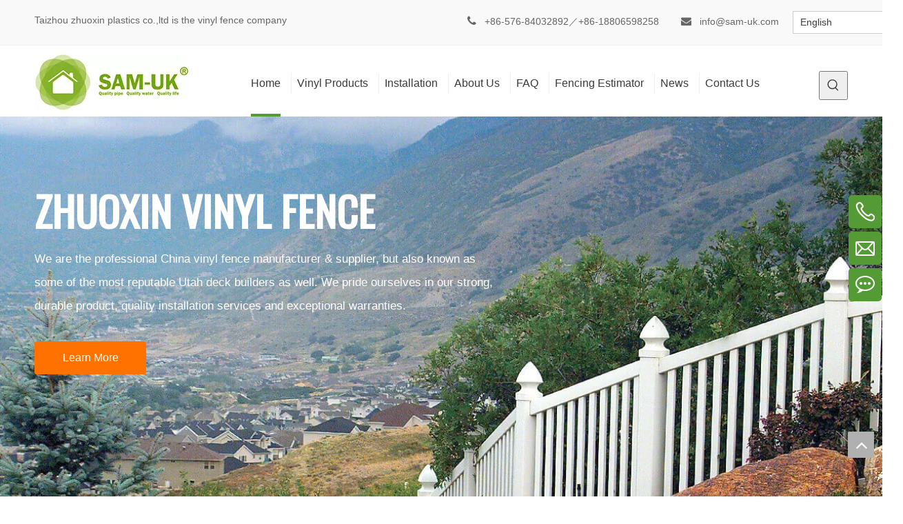

--- FILE ---
content_type: text/html;charset=utf-8
request_url: https://www.fenceproduct.com/
body_size: 51377
content:
<!DOCTYPE html> <html lang="en" prefix="og: http://ogp.me/ns#" style="height: auto;"> <head> <link rel="preconnect" href="https://5nrorwxhnokiiij.leadongcdn.com"/> <link rel="preconnect" href="https://5lrorwxhnokirij.leadongcdn.com"/> <link rel="preconnect" href="https://5ororwxhnokijij.leadongcdn.com"/> <link rel="preconnect" href="https://5nrorwxhnokiiij.leadongcdn.com"/> <link rel="preconnect" href="https://5lrorwxhnokirij.leadongcdn.com"/> <link rel="preconnect" href="https://5ororwxhnokijij.leadongcdn.com"/><script>document.write=function(e){documentWrite(document.currentScript,e)};function documentWrite(documenturrentScript,e){var i=document.createElement("span");i.innerHTML=e;var o=i.querySelectorAll("script");if(o.length)o.forEach(function(t){if(t.src&&t.src!=""){var script=document.createElement("script");script.src=t.src;document.body.appendChild(script)}});document.body.appendChild(i)}
window.onloadHack=function(func){if(!!!func||typeof func!=="function")return;if(document.readyState==="complete")func();else if(window.addEventListener)window.addEventListener("load",func,false);else if(window.attachEvent)window.attachEvent("onload",func,false)};</script> <title>China vinyl fence wholesale, vinyl fence manufacturer & supplier - SAM-UK</title> <meta name="keywords" content="China vinyl fence wholesale, vinyl fence wholesaler, vinyl fence manufacturer, vinyl fence supplier"/> <meta name="description" content="12 Years of Experience. SAM-UK-China vinyl fence wholesaler, vinyl fence manufacturer and supplier, supply more than 40 designs of vinyl fence for customer to choose. Including vinyl privacy fence, vinyl horse fence, vinyl picket fence, etc."/> <link data-type="dns-prefetch" data-domain="5ororwxhnokijij.leadongcdn.com" rel="dns-prefetch" href="//5ororwxhnokijij.leadongcdn.com"> <link data-type="dns-prefetch" data-domain="5nrorwxhnokiiij.leadongcdn.com" rel="dns-prefetch" href="//5nrorwxhnokiiij.leadongcdn.com"> <link data-type="dns-prefetch" data-domain="5lrorwxhnokirij.leadongcdn.com" rel="dns-prefetch" href="//5lrorwxhnokirij.leadongcdn.com"> <link rel="amphtml" href="https://www.fenceproduct.com/amp/"/> <link rel="canonical" href="https://www.fenceproduct.com/"/> <link rel="alternate" hreflang="de" href="https://de.fenceproduct.com/"/> <link rel="alternate" hreflang="ru" href="https://ru.fenceproduct.com/"/> <link rel="alternate" hreflang="zh-TW" href="https://tw.fenceproduct.com/"/> <link rel="alternate" hreflang="ms" href="https://ms.fenceproduct.com/"/> <link rel="alternate" hreflang="en" href="https://www.fenceproduct.com/"/> <link rel="alternate" hreflang="fr" href="https://fr.fenceproduct.com/"/> <link rel="alternate" hreflang="am" href="https://am.fenceproduct.com/"/> <link rel="alternate" hreflang="my" href="https://my.fenceproduct.com/"/> <link rel="alternate" hreflang="es" href="https://es.fenceproduct.com/"/> <link rel="alternate" hreflang="ar" href="https://sa.fenceproduct.com/"/> <link rel="alternate" hreflang="tl" href="https://tl.fenceproduct.com/"/> <link rel="alternate" hreflang="nl" href="https://nl.fenceproduct.com/"/> <meta http-equiv="X-UA-Compatible" content="IE=edge"/> <meta name="renderer" content="webkit"/> <meta http-equiv="Content-Type" content="text/html; charset=utf-8"/> <meta name="viewport" content="width=device-width, initial-scale=1, user-scalable=no"/> <link rel="icon" href="//5lrorwxhnokirij.leadongcdn.com/cloud/iiBqrKplRilSorppjqkq/favicon.ico"> <link href="//5lrorwxhnokirij.leadongcdn.com/cloud/ikBqrKplRilSprnjnkko/shouyeding.jpg" as="image" rel="preload" fetchpriority="high"/> <link rel="preload" type="text/css" as="style" href="//5nrorwxhnokiiij.leadongcdn.com/concat/fiikKB9xc9RyiSiqmlknoqqjqpl/static/assets/widget/mobile_head/style08/style08.css,/static/assets/widget/mobile_head/css/headerStyles.css,/static/assets/widget/style/component/langBar/langBar.css,/static/assets/widget/style/component/follow/widget_setting_iconSize/iconSize24.css,/static/assets/style/bootstrap/cus.bootstrap.grid.system.css,/static/assets/style/fontAwesome/4.7.0/css/font-awesome.css,/static/assets/style/iconfont/iconfont.css,/static/assets/widget/script/plugins/gallery/colorbox/colorbox.css,/static/assets/style/bootstrap/cus.bootstrap.grid.system.split.css,/static/assets/widget/style/component/graphic/graphic.css,/static/assets/widget/script/plugins/picture/animate.css,/static/assets/widget/style/component/pictureNew/widget_setting_description/picture.description.css,/static/assets/widget/style/component/pictureNew/public/public.css,/static/assets/widget/style/component/prodSearchNew/prodSearchNew.css" onload="this.onload=null;this.rel='stylesheet'"/> <link rel="preload" type="text/css" as="style" href="//5lrorwxhnokirij.leadongcdn.com/concat/qqioKBuuh4SRqilinmqkjopqtk/static/assets/widget/style/component/prodsearch/prodsearch.css,/develop/MmUKfpAKBKiV-SZKUpAfWfVmO-GvUApKfKKUAU-jkBqrKpilrrjnimrmri-jlBqrKmijrqjkionmnj/style.css" onload="this.onload=null;this.rel='stylesheet'"/> <link rel="stylesheet" type="text/css" href="//5nrorwxhnokiiij.leadongcdn.com/concat/fiikKB9xc9RyiSiqmlknoqqjqpl/static/assets/widget/mobile_head/style08/style08.css,/static/assets/widget/mobile_head/css/headerStyles.css,/static/assets/widget/style/component/langBar/langBar.css,/static/assets/widget/style/component/follow/widget_setting_iconSize/iconSize24.css,/static/assets/style/bootstrap/cus.bootstrap.grid.system.css,/static/assets/style/fontAwesome/4.7.0/css/font-awesome.css,/static/assets/style/iconfont/iconfont.css,/static/assets/widget/script/plugins/gallery/colorbox/colorbox.css,/static/assets/style/bootstrap/cus.bootstrap.grid.system.split.css,/static/assets/widget/style/component/graphic/graphic.css,/static/assets/widget/script/plugins/picture/animate.css,/static/assets/widget/style/component/pictureNew/widget_setting_description/picture.description.css,/static/assets/widget/style/component/pictureNew/public/public.css,/static/assets/widget/style/component/prodSearchNew/prodSearchNew.css"/> <link rel="stylesheet" type="text/css" href="//5lrorwxhnokirij.leadongcdn.com/concat/qqioKBuuh4SRqilinmqkjopqtk/static/assets/widget/style/component/prodsearch/prodsearch.css,/develop/MmUKfpAKBKiV-SZKUpAfWfVmO-GvUApKfKKUAU-jkBqrKpilrrjnimrmri-jlBqrKmijrqjkionmnj/style.css"/> <link rel="preload" type="text/css" as="style" href="//5lrorwxhnokirij.leadongcdn.com/concat/elilKB0866RxiSoqmjponikrjpl/static/assets/widget/style/component/langBar/langBar.css,/static/assets/widget/script/plugins/smartmenu/css/navigation.css,/static/assets/widget/style/component/button/button.css" onload="this.onload=null;this.rel='stylesheet'"/> <link rel="stylesheet" type="text/css" href="//5lrorwxhnokirij.leadongcdn.com/concat/elilKB0866RxiSoqmjponikrjpl/static/assets/widget/style/component/langBar/langBar.css,/static/assets/widget/script/plugins/smartmenu/css/navigation.css,/static/assets/widget/style/component/button/button.css"/> <style>@media(min-width:990px){[data-type="rows"][data-level="rows"]{display:flex}}</style> <style id="speed3DefaultStyle">@supports not(aspect-ratio:1/1){.prodlist-wrap li .prodlist-cell{position:relative;padding-top:100%;width:100%}.prodlist-lists-style-13 .prod_img_a_t13,.prodlist-lists-style-12 .prod_img_a_t12,.prodlist-lists-style-nophoto-11 .prod_img_a_t12{position:unset !important;min-height:unset !important}.prodlist-wrap li .prodlist-picbox img{position:absolute;width:100%;left:0;top:0}}.piclist360 .prodlist-pic4-3 li .prodlist-display{max-width:100%}@media(max-width:600px){.prodlist-fix-num li{width:50% !important}}</style> <template id="appdStylePlace"></template> <link href="//5nrorwxhnokiiij.leadongcdn.com/theme/rpiiKBlripSRrkplRioSinikSRRqjSirrpimiqrkkpkm/style/style.css" type="text/css" rel="preload" as="style" onload="this.onload=null;this.rel='stylesheet'" data-theme="true"/> <link href="//5nrorwxhnokiiij.leadongcdn.com/theme/rpiiKBlripSRrkplRioSinikSRRqjSirrpimiqrkkpkm/style/style.css" rel="stylesheet" type="text/css"/> <style guid='u_9d57dba9a8cd45a1b56c0aba5eedbcf6' emptyRender='true' placeholder='true' type='text/css'></style> <link href="//5ororwxhnokijij.leadongcdn.com/site-res/kkkmKBlripSRnokiRilSpnmnipSRliqoiplnSRrjljnrorrikjllSRqiliomjjljrrRrrSj.css?1714953762787" rel="preload" as="style" onload="this.onload=null;this.rel='stylesheet'" data-extStyle="true" type="text/css" data-extAttr="20240506102344"/> <link href="//5ororwxhnokijij.leadongcdn.com/site-res/kkkmKBlripSRnokiRilSpnmnipSRliqoiplnSRrjljnrorrikjllSRqiliomjjljrrRrrSj.css?1714953762787" data-extAttr="20240506102344" rel="stylesheet" type="text/css"/> <template data-js-type='style_respond' data-type='inlineStyle'></template><template data-js-type='style_head' data-type='inlineStyle'><style guid='be0a3592-8b3c-4a5a-9aba-493cee11b50e' pm_pageStaticHack='' jumpName='head' pm_styles='head' type='text/css'>.sitewidget-langBar-20181211115034 .sitewidget-bd .front-icon-box.icon-style i{font-size:16px;color:#333 !important}.sitewidget-langBar-20181211115034 .sitewidget-bd .style21 #qpAKDTNqJRyg-lang-drop-arrow{color:#333 !important}.sitewidget-langBar-20181211115034 .sitewidget-bd .style21 .lang-menu .lang-item a{color:#333 !important}.sitewidget-langBar-20181211115034 .sitewidget-bd .icon-style-i{font-size:16px;color:#333 !important}.sitewidget-langBar-20181211115034 .sitewidget-bd .lang-bar.style18.lang-style .lang-dropdown .block-iconbaseline-down{color:#333 !important}.sitewidget-langBar-20181211115034 .sitewidget-bd .lang-bar.style18.lang-style .lang-dropdown .lang-selected{color:#333 !important}.sitewidget-langBar-20181211115034 .sitewidget-bd .lang-bar.style18.lang-style .lang-dropdown .lang-menu a{color:#333 !important}.sitewidget-langBar-20181211115034 .sitewidget-bd .lang-bar.style18.lang-style .lang-dropdown .lang-menu{border-color:#333 !important}.sitewidget-langBar-20181211115034 .sitewidget-bd .lang-bar.style21.lang-style .lang-dropdown .lang-menu .menu-close-btn i{background:#0a8ef5 !important}.sitewidget-langBar-20181211115034 .sitewidget-bd .front-icon-box i{font-size:20px;color:#333 !important}.sitewidget-langBar-20181211115034 .sitewidget-bd .front-icon-box.icon-style i{font-size:20px;color:#333 !important}.sitewidget-langBar-20181211115034 .sitewidget-bd .front-icon-box i:hover{color:#333 !important}.sitewidget-langBar-20181211115034 .sitewidget-bd .lang-bar .lang-dropdown .lang-selected{display:flex;justify-content:flex-start;align-items:center}.sitewidget-langBar-20181211115034 .sitewidget-bd .lang-bar .lang-dropdown .lang-selected .front-icon-box{display:flex;align-items:center;justify-content:center}.sitewidget-button-20180804112952 .backstage-component-btn{box-shadow:0}.button-left-animate i{position:absolute;left:15px;top:50%;transform:translateY(-50%)}.sitewidget-button-20180804112952 a.backstage-component-btncolor{background-color:#ff7200;color:#fff;border-radius:3px;border-color:#ff7200;border-style:solid;border-width:1px;box-sizing:content-box}.sitewidget-button-20180804112952 a.backstage-component-btndefault{border-style:solid;border-width:1px;border-radius:3px}.sitewidget-button-20180804112952 a.backstage-component-btncolorActive{background-image:none;background-color:!important;color:!important;border-radius:3px;border-color:#e16500;border-style:solid;border-width:1px;height:auto !important}.sitewidget-button-20180804112952 a.backstage-component-btncolorhover:hover{background-image:none;background-color:#e16500;color:#fff;border-radius:3px;border-color:#e16500;border-style:solid;border-width:1px}.sitewidget-button-20180802112324 .backstage-component-btn{box-shadow:0 0 20px 3px #eee}.button-left-animate i{position:absolute;left:15px;top:50%;transform:translateY(-50%)}.sitewidget-button-20180802112324 a.backstage-component-btncolor{background-color:#ff7200;color:#fff;border-radius:2px;border-color:#ff7200;border-style:solid;border-width:1px;box-sizing:content-box}.sitewidget-button-20180802112324 a.backstage-component-btndefault{border-style:solid;border-width:1px;border-radius:3px}.sitewidget-button-20180802112324 a.backstage-component-btncolorActive{background-image:none;background-color:!important;color:!important;border-radius:2px;border-color:#e16500;border-style:solid;border-width:1px;height:auto !important}.sitewidget-button-20180802112324 a.backstage-component-btncolorhover:hover{background-image:none;background-color:#e16500;color:#fff;border-radius:2px;border-color:#e16500;border-style:solid;border-width:1px}.sitewidget-form-20180730171141 #formsubmit{pointer-events:none}.sitewidget-form-20180730171141 #formsubmit.releaseClick{pointer-events:unset}.sitewidget-form-20180730171141 .form-horizontal input,.sitewidget-form-20180730171141 .form-horizontal span:not(.select2-selection--single),.sitewidget-form-20180730171141 .form-horizontal label,.sitewidget-form-20180730171141 .form-horizontal .form-builder button{height:20px !important;line-height:20px !important}.sitewidget-form-20180730171141 .uploadBtn{padding:4px 15px !important;height:20px !important;line-height:20px !important}.sitewidget-form-20180730171141 select,.sitewidget-form-20180730171141 input[type="text"],.sitewidget-form-20180730171141 input[type="password"],.sitewidget-form-20180730171141 input[type="datetime"],.sitewidget-form-20180730171141 input[type="datetime-local"],.sitewidget-form-20180730171141 input[type="date"],.sitewidget-form-20180730171141 input[type="month"],.sitewidget-form-20180730171141 input[type="time"],.sitewidget-form-20180730171141 input[type="week"],.sitewidget-form-20180730171141 input[type="number"],.sitewidget-form-20180730171141 input[type="email"],.sitewidget-form-20180730171141 input[type="url"],.sitewidget-form-20180730171141 input[type="search"],.sitewidget-form-20180730171141 input[type="tel"],.sitewidget-form-20180730171141 input[type="color"],.sitewidget-form-20180730171141 .uneditable-input{height:30px !important}.sitewidget-form-20180730171141.sitewidget-inquire .control-group .controls .select2-container .select2-selection--single .select2-selection__rendered{height:30px !important;line-height:30px !important}.sitewidget-form-20180730171141 textarea.cus-message-input{min-height:30px !important}.sitewidget-form-20180730171141 .add-on,.sitewidget-form-20180730171141 .add-on{height:20px !important;line-height:20px !important}.sitewidget-form-20180730171141 .input-valid-bg{background:#ffece8 !important;outline:0}.sitewidget-form-20180730171141 .input-valid-bg:focus{background:#fff !important;border:1px solid #f53f3f !important}.sitewidget-form-20180730171141 #formsubmit{border:0 solid #2e6da4;border-radius:2px;background:#ff7200;color:#fff;font-size:14px;width:160px;height:40px}.sitewidget-form-20180730171141 #formsubmit:hover{border:0 solid #204d74;border-radius:2px;background:#e16500;color:#fff;font-size:14px}.sitewidget-form-20180730171141 #formreset{width:160px;font-size:14px;height:40px}.sitewidget-form-20180730171141 #formreset:hover{font-size:14px}.sitewidget-form-20180730171141 .submitGroup .controls{text-align:right}.sitewidget-form-20180730171141 .multiple-parent input[type='checkbox']+label:before{content:"";display:inline-block;width:12px;height:12px;border:1px solid #888;border-radius:3px;margin-right:6px;margin-left:6px;transition-duration:.2s}.sitewidget-form-20180730171141 .multiple-parent input[type='checkbox']:checked+label:before{width:50%;border-color:#888;border-left-color:transparent;border-top-color:transparent;-webkit-transform:rotate(45deg) translate(1px,-4px);transform:rotate(45deg) translate(1px,-4px);margin-right:12px;width:6px}.sitewidget-form-20180730171141 .multiple-parent input[type="checkbox"]{display:none}.sitewidget-form-20180730171141 .multiple-parent{display:none;width:100%}.sitewidget-form-20180730171141 .multiple-parent ul{list-style:none;width:100%;text-align:left;border-radius:4px;padding:10px 5px;box-sizing:border-box;height:auto;overflow-x:hidden;overflow-y:scroll;box-shadow:0 4px 5px 0 rgb(0 0 0 / 14%),0 1px 10px 0 rgb(0 0 0 / 12%),0 2px 4px -1px rgb(0 0 0 / 30%);background-color:#fff;margin:2px 0 0 0;border:1px solid #ccc;box-shadow:1px 1px 2px rgb(0 0 0 / 10%) inset}.sitewidget-form-20180730171141 .multiple-parent ul::-webkit-scrollbar{width:2px;height:4px}.sitewidget-form-20180730171141 .multiple-parent ul::-webkit-scrollbar-thumb{border-radius:5px;-webkit-box-shadow:inset 0 0 5px rgba(0,0,0,0.2);background:#4e9e97}.sitewidget-form-20180730171141 .multiple-parent ul::-webkit-scrollbar-track{-webkit-box-shadow:inset 0 0 5px rgba(0,0,0,0.2);border-radius:0;background:rgba(202,202,202,0.23)}.sitewidget-form-20180730171141 .multiple-select{width:100%;height:auto;min-height:40px;line-height:40px;border-radius:4px;padding-right:10px;padding-left:10px;box-sizing:border-box;overflow:hidden;background-size:auto 80%;border:1px solid #ccc;box-shadow:1px 1px 2px rgb(0 0 0 / 10%) inset;background-color:#fff;position:relative}.sitewidget-form-20180730171141 .multiple-select:after{content:'';position:absolute;top:50%;right:6px;width:0;height:0;border:8px solid transparent;border-top-color:#888;transform:translateY(calc(-50% + 4px));cursor:pointer}.sitewidget-form-20180730171141 .multiple-select span{line-height:28px;color:#666}.sitewidget-form-20180730171141 .multiple-parent label{color:#333;display:inline-flex;align-items:center;height:30px;line-height:22px;padding:0}.sitewidget-form-20180730171141 .select-content{display:inline-block;border-radius:4px;line-height:23px;margin:2px 2px 0 2px;padding:0 3px;border:1px solid #888;height:auto}.sitewidget-form-20180730171141 .select-delete{cursor:pointer}.sitewidget-form-20180730171141 select[multiple]{display:none}</style></template><template data-js-type='style_respond' data-type='inlineStyle'></template><template data-js-type='style_head' data-type='inlineStyle'></template><script data-ignoreMinify="true">
	function loadInlineStyle(){
		var allInlineStyle = document.querySelectorAll("template[data-type='inlineStyle']");
		var length = document.querySelectorAll("template[data-type='inlineStyle']").length;
		for(var i = 0;i < length;i++){
			var style = allInlineStyle[i].innerHTML;
			allInlineStyle[i].outerHTML = style;
		}
	}
loadInlineStyle();
</script> <link rel='preload' as='style' onload='this.onload=null;this.rel="stylesheet"' href='https://fonts.googleapis.com/css?family=Abel|Oswald&display=swap' data-type='1' type='text/css' media='all'/> <script type="text/javascript" data-src="//5lrorwxhnokirij.leadongcdn.com/static/t-7iBmBKiKiqmlknoqqjqpk/assets/script/jquery-1.11.0.concat.js"></script> <script type="text/javascript" data-src="//ld-analytics.leadongcdn.com/ooBmnKkiRirSSRRQRinSljiik/ltm-web.js?v=1714962224000"></script><script type="text/x-delay-ids" data-type="delayIds" data-device="pc" data-xtype="0" data-delayIds='["cUfpiAnKJguB","popKNUSfTBzq","qpAKDTNqJRyg","kRKfiLBmchQq","WpAUDLBnKWvg","fZAKspSfoaUV","qoUAYfSRPKIq","ibfANKIUJPBL","kyUfspSmFhqB","jdUADKnwkBqg","WGKpDVCBFNAg","dZKpsBhqMbIV","UpfUNqCVkrFL","VrKfDqhBCHWL","bPAKiLWgkrvV","fkpUiVCLWGoB","dHpKiLUvOjMq","gbKUsBAlQSfL","pmUAifdIaKyL","nIAfYVUGvTjB","UpAUsgKlcfWV","akUpsLAQcgBq","jcKAsqfGwpJL","ZrApiLUmsYjV","lsfKiBAGzclq","swApsVKQJmeL","kRAUiVpGodKg","kEKUigfQJSsV","muUfsLAbTnOg","VNfpsqUHKBFg","jIfANgUHpFzq","YNKAiqpcUWlV"]'></script> <script>(function(w,d,s,l,i){w[l]=w[l]||[];w[l].push({"gtm.start":(new Date).getTime(),event:"gtm.js"});var f=d.getElementsByTagName(s)[0],j=d.createElement(s),dl=l!="dataLayer"?"\x26l\x3d"+l:"";j.async=true;j.src="https://www.googletagmanager.com/gtm.js?id\x3d"+i+dl;f.parentNode.insertBefore(j,f)})(window,document,"script","dataLayer","GTM-5B8FK55");</script> <script async src="https://www.googletagmanager.com/gtag/js?id=AW-784273808"></script> <script>window.dataLayer=window.dataLayer||[];function gtag(){dataLayer.push(arguments)}gtag("js",new Date);gtag("config","AW-784273808");</script> <script>gtag("event","page_view",{"send_to":"AW-784273808","user_id":"replace with value"});</script> <script async src="https://www.googletagmanager.com/gtag/js?id=UA-171812556-1"></script> <script>window.dataLayer=window.dataLayer||[];function gtag(){dataLayer.push(arguments)}gtag("js",new Date);gtag("config","UA-171812556-1");</script><meta name="msvalidate.01" content="82AA7B198020D7C18420E88A444E92DE"/> <meta name="yandex-verification" content="c96e8431b4b69659"/><script guid='e48e3a6f-624e-46bd-a047-07b1606c4ee7' pm_pageStaticHack='true' jumpName='head' pm_scripts='head' type='text/javascript'>try{(function(window,undefined){var phoenixSite=window.phoenixSite||(window.phoenixSite={});phoenixSite.lanEdition="EN_US";var page=phoenixSite.page||(phoenixSite.page={});page.cdnUrl="//5ororwxhnokijij.leadongcdn.com";page.siteUrl="https://www.fenceproduct.com";page.lanEdition=phoenixSite.lanEdition;page._menu_prefix="";page._menu_trans_flag="";page._captcha_domain_prefix="captcha.c";page._pId="sNfAptaIPenV";phoenixSite._sViewMode="true";phoenixSite._templateSupport="false";phoenixSite._singlePublish=
"false"})(this)}catch(e){try{console&&console.log&&console.log(e)}catch(e){}};</script> <script async src="https://www.googletagmanager.com/gtag/js?id=UA-126655452-1"></script><script>window.dataLayer=window.dataLayer||[];function gtag(){dataLayer.push(arguments)}gtag("js",new Date);gtag("config","UA-126655452-1");</script> <meta name="google-site-verification" content="QoBTP068ieT6MQLZfecvSelUENs3_VXSWfeEE6hZkMo"/> <script id='u_ddf5ffbcfb744775942e50624ccc02fb' guid='u_ddf5ffbcfb744775942e50624ccc02fb' pm_script='init_top' type='text/javascript'>try{(function(window,undefined){var datalazyloadDefaultOptions=window.datalazyloadDefaultOptions||(window.datalazyloadDefaultOptions={});datalazyloadDefaultOptions["version"]="3.0.0";datalazyloadDefaultOptions["isMobileViewer"]="false";datalazyloadDefaultOptions["hasCLSOptimizeAuth"]="false";datalazyloadDefaultOptions["_version"]="3.0.0";datalazyloadDefaultOptions["isPcOptViewer"]="false"})(this);(function(window,undefined){window.__ph_optSet__='{"loadImgType":"0","isOpenFlagUA":true,"v30NewMode":"1","docReqType":"0","docDecrease":"1","docCallback":"1"}'})(this)}catch(e){try{console&&
console.log&&console.log(e)}catch(e){}};</script> <script id='u_3c86370b2a824bdda8e499b6972e4ddf' guid='u_3c86370b2a824bdda8e499b6972e4ddf' type='text/javascript'>try{var thisUrl=location.host;var referUrl=document.referrer;if(referUrl.indexOf(thisUrl)==-1)localStorage.setItem("landedPage",document.URL)}catch(e){try{console&&console.log&&console.log(e)}catch(e){}};</script> </head> <body class=" frontend-body-canvas "> <template data-js-type='globalBody' data-type='code_template'> <noscript><iframe src="https://www.googletagmanager.com/ns.html?id=GTM-5B8FK55" height="0" width="0" style="display:none;visibility:hidden"></iframe></noscript> </template> <div id='backstage-headArea' headFlag='1' class='hideForMobile'><div class="outerContainer" data-mobileBg="true" id="outerContainer_1532765563250" data-type="outerContainer" data-level="rows"><div class="container" data-type="container" data-level="rows" cnttype="backstage-container-mark"><div class="row" data-type="rows" data-level="rows" data-attr-xs="null" data-attr-sm="null"><div class="col-md-5" id="column_1532765135142" data-type="columns" data-level="columns"><div id="location_1532765135145" data-type="locations" data-level="rows"><div class="backstage-stwidgets-settingwrap " id="component_cUfpiAnKJguB" data-scope="0" data-settingId="cUfpiAnKJguB" data-relationCommonId="sNfAptaIPenV" data-classAttr="sitewidget-text-20180728161243"> <div class="sitewidget-text sitewidget-text-20180728161243 sitewidget-olul-liststyle"> <div class=" sitewidget-bd "> Taizhou zhuoxin plastics co.,ltd is the vinyl fence company </div> </div> <script type="text/x-delay-script" data-id="cUfpiAnKJguB" data-jsLazyloadType="1" data-alias="text" data-jsLazyload='true' data-type="component" data-jsDepand='["//5nrorwxhnokiiij.leadongcdn.com/static/t-7iBmBKiKiqmlknoqqjqpk/assets/widget/script/compsettings/comp.text.settings.js"]' data-jsThreshold='5' data-cssDepand='' data-cssThreshold='5'>(function(window,$,undefined){})(window,$);</script><template data-type='js_template' data-settingId='cUfpiAnKJguB'><script id='u_92668974999a4763ab490b33738ae25f' guid='u_92668974999a4763ab490b33738ae25f' type='text/javascript'>try{$(function(){$(".sitewidget-text-20180728161243 .sitewidget-bd a").each(function(){if($(this).attr("href"))if($(this).attr("href").indexOf("#")!=-1){console.log("anchor-link",$(this));$(this).attr("anchor-link","true")}})})}catch(e){try{console&&console.log&&console.log(e)}catch(e){}};</script></template> </div> </div></div><div class="col-md-6" id="column_1532765907145" data-type="columns" data-level="columns"><div id="location_1532765907146" data-type="locations" data-level="rows"><div class="backstage-stwidgets-settingwrap " scope="0" settingId="popKNUSfTBzq" id="component_popKNUSfTBzq" relationCommonId="sNfAptaIPenV" classAttr="sitewidget-graphicNew-20180728161709"> <div class="sitewidget-graphic sitewidget-graphicNew-20180728161709 sitewidget-olul-liststyle "> <div class="sitewidget-content"> <div class="sitewidget-bd fix hasOverflowX "> <span style="font-size:16px;"><i class="fa"></i></span>&nbsp; &nbsp;<span style="font-size:14px;">+86-576-84032892／+86-</span>18806598258 &nbsp; &nbsp; &nbsp; &nbsp;<span style="color:#666666;"><span style="font-size: 15px; line-height: 1em; letter-spacing: normal; text-align: right;"><span class="fa" style="line-height: 1em; text-align: right;"></span></span></span><span style="font-size: 14px; color: rgb(62, 58, 57); line-height: 1em; letter-spacing: normal; text-align: center;">&nbsp; &nbsp;</span><a href="mailto:info@sam-uk.com" rel="nofollow">info@sam-uk.com</a> </div> </div> </div> <script type="text/x-delay-script" data-id="popKNUSfTBzq" data-jsLazyloadType="1" data-alias="graphicNew" data-jsLazyload='true' data-type="component" data-jsDepand='["//5lrorwxhnokirij.leadongcdn.com/static/t-7iBmBKiKiqmlknoqqjqpk/assets/widget/script/plugins/proddetail/js/prodDetail_table.js","//5ororwxhnokijij.leadongcdn.com/static/t-7iBmBKiKiqmlknoqqjqpk/assets/widget/script/compsettings/comp.graphicNew.settings.js"]' data-jsThreshold='5' data-cssDepand='' data-cssThreshold='5'>(function(window,$,undefined){try{$(function(){tableScroll(".sitewidget-graphicNew-20180728161709.sitewidget-graphic")})}catch(e){try{console&&console.log&&console.log(e)}catch(e){}}})(window,$);</script> </div> </div></div><div class="col-md-1" id="column_1544500236158" data-type="columns" data-level="columns"><div id="location_1544500236159" data-type="locations" data-level="rows"><div class="backstage-stwidgets-settingwrap" scope="0" settingId="qpAKDTNqJRyg" id="component_qpAKDTNqJRyg" relationCommonId="sNfAptaIPenV" classAttr="sitewidget-langBar-20181211115034"> <div class="sitewidget-langBar sitewidget-langBar-20181211115034"> <div class="sitewidget-bd"> <div class="lang-bar lang-bar-left "> <div class="lang-dropdown"> <div class="lang-selected">English</div> <div class="lang-arrow" id="qpAKDTNqJRyg-lang-drop-arrow"></div> <ul class="lang-menu" id="qpAKDTNqJRyg-lang-drop-menu" style="margin-top: 0"> <li class="lang-item" data-lanCode="23" data-default="0"><a target="" href='https://tl.fenceproduct.com/' target="_blank">Filipino</a></li> <li class="lang-item" data-lanCode="21" data-default="0"><a target="" href='https://my.fenceproduct.com/' target="_blank">မြန်မာ</a></li> <li class="lang-item" data-lanCode="20" data-default="0"><a target="" href='https://ms.fenceproduct.com/' target="_blank">Melayu</a></li> <li class="lang-item" data-lanCode="17" data-default="0"><a target="" href='https://am.fenceproduct.com/' target="_blank">ኢትዮጵያዊ</a></li> <li class="lang-item" data-lanCode="12" data-default="0"><a target="" href='https://nl.fenceproduct.com/' target="_blank">Nederlands</a></li> <li class="lang-item" data-lanCode="6" data-default="0"><a target="" href='https://es.fenceproduct.com/' target="_blank">Español</a></li> <li class="lang-item" data-lanCode="5" data-default="0"><a target="" href='https://ru.fenceproduct.com/' target="_blank">Pусский</a></li> <li class="lang-item" data-lanCode="4" data-default="0"><a target="" href='https://fr.fenceproduct.com/' target="_blank">Français</a></li> <li class="lang-item" data-lanCode="3" data-default="0"><a target="" href='https://sa.fenceproduct.com/' target="_blank">العربية</a></li> <li class="lang-item" data-lanCode="2" data-default="0"><a target="" href='https://tw.fenceproduct.com/' target="_blank">繁體中文</a></li> </ul> </div> </div> </div> </div> <style>.sitewidget-langBar .lang-bar.style17 .lang-dropdown .lang-menu{display:none}</style> <template data-type='js_template' data-settingId='qpAKDTNqJRyg'><script id='u_4de439d5131048cebd965c5eac2fcd47' guid='u_4de439d5131048cebd965c5eac2fcd47' type='text/javascript'>try{function sortableli(el,data,value){var newArr=[];if(value=="0"||value=="1"||value=="2"||value=="3"||value=="4"||value=="5"||value=="6"||value=="7"||value=="8"||value=="12"||value=="14"){for(var i=0;i<data.length;i++)el.find(".lang-cont").each(function(){if(data[i].isDefault=="0"){if($(this).attr("data-default")=="0")if($(this).attr("data-lancode")==data[i].islanCode){var cloneSpan=$(this).clone(true);newArr.push(cloneSpan)}}else if($(this).attr("data-default")=="1")if($(this).attr("data-lancode")==
data[i].islanCode){var cloneSpan=$(this).clone(true);newArr.push(cloneSpan)}});if(value=="0"||value=="6"||value=="3")var langDivMid=' \x3cspan class\x3d"lang-div-mid"\x3e|\x3c/span\x3e ';else if(value=="1"||value=="4"||value=="7"||value=="14")var langDivMid=' \x3cspan class\x3d"lang-div-mid"\x3e\x3c/span\x3e ';else if(value=="2"||value=="12"||value=="5"||value=="8")var langDivMid=' \x3cspan class\x3d"lang-div-mid"\x3e/\x3c/span\x3e ';else var langDivMid=' \x3cspan class\x3d"lang-div-mid"\x3e|\x3c/span\x3e ';
if(newArr.length>=0){el.find("span").remove();for(var i=0;i<newArr.length;i++){el.append(newArr[i]);if(i==newArr.length-1);else el.append(langDivMid)}}}else{for(var i=0;i<data.length;i++)el.find(".lang-item").each(function(){if(data[i].isDefault=="0"){if($(this).attr("data-default")=="0")if($(this).attr("data-lancode")==data[i].islanCode){var cloneSpan=$(this).clone(true);newArr.push(cloneSpan)}}else if($(this).attr("data-default")=="1")if($(this).attr("data-lancode")==data[i].islanCode){var cloneSpan=
$(this).clone(true);newArr.push(cloneSpan)}});if(newArr.length>=0){el.find(".lang-item").remove();for(var i=0;i<newArr.length;i++)if(value=="13")el.find(".langBar-easystyle-sub").append(newArr[i]);else el.find(".lang-menu").append(newArr[i])}}}$(function(){var dom=$(".sitewidget-langBar-20181211115034 .sitewidget-bd .lang-bar");var sortArr="";if(sortArr!=""&&sortArr!=undefined)sortableli(dom,sortArr,9);var iconEl=$(".sitewidget-langBar-20181211115034 .lang-bar .front-icon-box");if(iconEl.length>0)$(".sitewidget-langBar-20181211115034 .lang-bar .lang-dropdown .lang-selected").prepend(iconEl)})}catch(e){try{console&&
console.log&&console.log(e)}catch(e){}};</script></template> <script type="text/x-delay-script" data-id="qpAKDTNqJRyg" data-jsLazyloadType="1" data-alias="langBar" data-jsLazyload='true' data-type="component" data-jsDepand='["//5nrorwxhnokiiij.leadongcdn.com/static/t-rrBqBKqKlnzlzr7n/assets/widget/script/compsettings/comp.langBar.settings.js"]' data-jsThreshold='5' data-cssDepand='' data-cssThreshold='5'>(function(window,$,undefined){try{$(function(){if(!phoenixSite.phoenixCompSettings||!phoenixSite.phoenixCompSettings.langBar)$.getScript("//5lrorwxhnokirij.leadongcdn.com/static/assets/widget/script/compsettings/comp.langBar.settings.js?_\x3d1762968150382",function(){phoenixSite.phoenixCompSettings.langBar.langBarSublist("qpAKDTNqJRyg","9",".sitewidget-langBar-20181211115034")});else phoenixSite.phoenixCompSettings.langBar.langBarSublist("qpAKDTNqJRyg","9",".sitewidget-langBar-20181211115034")})}catch(e){try{console&&
console.log&&console.log(e)}catch(e){}}})(window,$);</script></div> </div></div></div></div></div><div class="outerContainer" data-mobileBg="true" id="outerContainer_1533277066658" data-type="outerContainer" data-level="rows"><div class="container" data-type="container" data-level="rows" cnttype="backstage-container-mark"><div class="row" data-type="rows" data-level="rows" data-attr-xs="null" data-attr-sm="null"><div class="col-md-12" id="column_1533277031252" data-type="columns" data-level="columns"><div id="location_1533277031255" data-type="locations" data-level="rows"><div class="backstage-stwidgets-settingwrap" id="component_kRKfiLBmchQq" data-scope="0" data-settingId="kRKfiLBmchQq" data-relationCommonId="sNfAptaIPenV" data-classAttr="sitewidget-anchor-20180803141745"> <div class="anchor_inner" id="jkBqrKpiprkrliqikki"></div> <style>#component_kRKfiLBmchQq .anchor_inner{padding-top:0;margin-top:-0px;position:absolute;z-index:-2}</style> <div> </div> <template data-type='js_template' data-settingId='kRKfiLBmchQq'><script id='u_04df859b439e4be2ba66d1dd1dabbd3a' guid='u_04df859b439e4be2ba66d1dd1dabbd3a' type='text/javascript'>try{$(function(){var buttonGroup=$(".sitewidget-buttonGroup");if(buttonGroup.length>0)initAnchorScroll();function initAnchorScroll(){$(window).on("scroll",function(){if(buttonGroup.parents(".holding").length>0){var itemOffset=$("#component_kRKfiLBmchQq").find(".anchor_inner").offset().top;var scrollTop=$(window).scrollTop();if(scrollTop-itemOffset<100&&scrollTop-itemOffset>-100){var link=$('.sitewidget-buttonGroup .btnGroup-link[href\x3d"#jkBqrKpiprkrliqikki"] ');link.length>0&&!link.hasClass("on")&&
link.trigger("click")}}})}})}catch(e){try{console&&console.log&&console.log(e)}catch(e){}};</script></template> </div> </div></div></div></div></div><div class="outerContainer" data-mobileBg="true" id="outerContainer_1533277292021" data-type="outerContainer" data-level="rows"><div class="container" data-type="container" data-level="rows" cnttype="backstage-container-mark"><div class="row" data-type="rows" data-level="rows" data-attr-xs="null" data-attr-sm="null"><div class="col-md-12" id="column_1533277273426" data-type="columns" data-level="columns"><div id="location_1533277273430" data-type="locations" data-level="rows"><div class="backstage-stwidgets-settingwrap" id="component_WpAUDLBnKWvg" data-scope="0" data-settingId="WpAUDLBnKWvg" data-relationCommonId="sNfAptaIPenV" data-classAttr="sitewidget-anchor-20180803142131"> <div class="anchor_inner" id="jjBqrKpiprkrliijpji"></div> <style>#component_WpAUDLBnKWvg .anchor_inner{padding-top:0;margin-top:-0px;position:absolute;z-index:-2}</style> <div> </div> <template data-type='js_template' data-settingId='WpAUDLBnKWvg'><script id='u_2c5f6c49dcdb433db93c068543c00a15' guid='u_2c5f6c49dcdb433db93c068543c00a15' type='text/javascript'>try{$(function(){var buttonGroup=$(".sitewidget-buttonGroup");if(buttonGroup.length>0)initAnchorScroll();function initAnchorScroll(){$(window).on("scroll",function(){if(buttonGroup.parents(".holding").length>0){var itemOffset=$("#component_WpAUDLBnKWvg").find(".anchor_inner").offset().top;var scrollTop=$(window).scrollTop();if(scrollTop-itemOffset<100&&scrollTop-itemOffset>-100){var link=$('.sitewidget-buttonGroup .btnGroup-link[href\x3d"#jjBqrKpiprkrliijpji"] ');link.length>0&&!link.hasClass("on")&&
link.trigger("click")}}})}})}catch(e){try{console&&console.log&&console.log(e)}catch(e){}};</script></template> </div> </div></div></div></div></div><div class="outerContainer" data-mobileBg="true" id="outerContainer_1532768059078" data-type="outerContainer" data-level="rows"><div class="container" data-type="container" data-level="rows" cnttype="backstage-container-mark"><div class="row" data-type="rows" data-level="rows" data-attr-xs="null" data-attr-sm="null"><div class="col-md-3" id="column_1532767275885" data-type="columns" data-level="columns"><div id="location_1532767275889" data-type="locations" data-level="rows"><div class="backstage-stwidgets-settingwrap" scope="0" settingId="fZAKspSfoaUV" id="component_fZAKspSfoaUV" relationCommonId="sNfAptaIPenV" classAttr="sitewidget-logo-20180728165418"> <div class="sitewidget-pictureNew sitewidget-logo sitewidget-logo-20180728165418"> <div class="sitewidget-bd"> <div class="picture-resize-wrap " style="position: relative; width: 100%; text-align: left; "> <span class="picture-wrap pic-style-default 666 " data-ee="" id="picture-wrap-fZAKspSfoaUV" style="display: inline-block; position: relative;max-width: 100%;"> <a class="imgBox mobile-imgBox" style="display: inline-block; position: relative;max-width: 100%;" href="/index.html" target="_blank" rel="noopener"> <img class="img-default-bgc" data-src="//5lrorwxhnokirij.leadongcdn.com/cloud/ilBqrKplRilSnrnrmnko/shouyeqietu_10.png" src="//5lrorwxhnokirij.leadongcdn.com/cloud/ilBqrKplRilSnrnrmnko/shouyeqietu_10.png" alt="Taizhou zhuoxin plastics co.,ltd" title="Taizhou zhuoxin plastics co.,ltd" phoenixLazyload='true'/> </a> </span> </div> </div> </div> </div> <script type="text/x-delay-script" data-id="fZAKspSfoaUV" data-jsLazyloadType="1" data-alias="logo" data-jsLazyload='true' data-type="component" data-jsDepand='["//5ororwxhnokijij.leadongcdn.com/static/t-7iBmBKiKiqmlknoqqjqpk/assets/widget/script/plugins/jquery.lazyload.js","//5nrorwxhnokiiij.leadongcdn.com/static/t-7iBmBKiKiqmlknoqqjqpk/assets/widget/script/compsettings/comp.logo.settings.js"]' data-jsThreshold='5' data-cssDepand='' data-cssThreshold='5'>(function(window,$,undefined){try{(function(window,$,undefined){var respSetting={},temp;$(function(){$("#picture-wrap-fZAKspSfoaUV").on("webkitAnimationEnd webkitTransitionEnd mozAnimationEnd MSAnimationEnd oanimationend animationend",function(){var rmClass="animated bounce zoomIn pulse rotateIn swing fadeIn bounceInDown bounceInLeft bounceInRight bounceInUp fadeInDownBig fadeInLeftBig fadeInRightBig fadeInUpBig zoomInDown zoomInLeft zoomInRight zoomInUp";$(this).removeClass(rmClass)});var version=
$.trim("20200313131553");if(!!!version)version=undefined;if(phoenixSite.phoenixCompSettings&&typeof phoenixSite.phoenixCompSettings.logo!=="undefined"&&phoenixSite.phoenixCompSettings.logo.version==version&&typeof phoenixSite.phoenixCompSettings.logo.logoLoadEffect=="function"){phoenixSite.phoenixCompSettings.logo.logoLoadEffect("fZAKspSfoaUV",".sitewidget-logo-20180728165418","","animated pulse",respSetting);if(!!phoenixSite.phoenixCompSettings.logo.version&&phoenixSite.phoenixCompSettings.logo.version!=
"1.0.0")loadAnimationCss();return}var resourceUrl="//5lrorwxhnokirij.leadongcdn.com/static/assets/widget/script/compsettings/comp.logo.settings.js?_\x3d1714953762787";if(phoenixSite&&phoenixSite.page){var cdnUrl=phoenixSite.page.cdnUrl;resourceUrl=cdnUrl+"/static/assets/widget/script/compsettings/comp.logo.settings.js?_\x3d1714953762787"}var callback=function(){phoenixSite.phoenixCompSettings.logo.logoLoadEffect("fZAKspSfoaUV",".sitewidget-logo-20180728165418","","animated pulse",respSetting);if(!!phoenixSite.phoenixCompSettings.logo.version&&
phoenixSite.phoenixCompSettings.logo.version!="1.0.0")loadAnimationCss()};if(phoenixSite.cachedScript)phoenixSite.cachedScript(resourceUrl,callback());else $.getScript(resourceUrl,callback())});function loadAnimationCss(){var link=document.createElement("link");link.rel="stylesheet";link.type="text/css";link.href="//5ororwxhnokijij.leadongcdn.com/static/assets/widget/script/plugins/picture/animate.css?1714953762787";var head=document.getElementsByTagName("head")[0];head.appendChild(link)}try{loadTemplateImg("sitewidget-logo-20180728165418")}catch(e){try{console&&
(console.log&&console.log(e))}catch(e){}}})(window,jQuery)}catch(e){try{console&&console.log&&console.log(e)}catch(e){}}})(window,$);</script> </div></div><div class="col-md-8" id="column_1532768070670" data-type="columns" data-level="columns"><div id="location_1532768070671" data-type="locations" data-level="rows"><div class="backstage-stwidgets-settingwrap" id="component_qoUAYfSRPKIq" data-scope="0" data-settingId="qoUAYfSRPKIq" data-relationCommonId="sNfAptaIPenV" data-classAttr="sitewidget-placeHolder-20180730115203"> <div class="sitewidget-placeholder sitewidget-placeHolder-20180730115203"> <div class="sitewidget-bd"> <div class="resizee" style="height:28px"></div> </div> </div> <script type="text/x-delay-script" data-id="qoUAYfSRPKIq" data-jsLazyloadType="1" data-alias="placeHolder" data-jsLazyload='true' data-type="component" data-jsDepand='' data-jsThreshold='' data-cssDepand='' data-cssThreshold=''>(function(window,$,undefined){})(window,$);</script></div><div class="backstage-stwidgets-settingwrap" scope="0" settingId="ibfANKIUJPBL" id="component_ibfANKIUJPBL" relationCommonId="sNfAptaIPenV" classAttr="sitewidget-navigation_style-20180728165430"> <div class="sitewidget-navigation_style sitewidget-navnew fix sitewidget-navigation_style-20180728165430 navnew-wide-style3 navnew-style3 navnew-way-slide navnew-slideRight"> <a href="javascript:;" class="navnew-thumb-switch navnew-thumb-way-slide navnew-thumb-slideRight" style="background-color:transparent"> <span class="nav-thumb-ham first" style="background-color:#333333"></span> <span class="nav-thumb-ham second" style="background-color:#333333"></span> <span class="nav-thumb-ham third" style="background-color:#333333"></span> </a> <ul class="navnew smsmart navnew-way-slide navnew-slideRight navnew-wide-substyle-new0 "> <li id="parent_0" class="navnew-item navLv1 " data-visible="1"> <a id="nav_2295831" target="_self" rel="" class="navnew-link" data-currentIndex="0" href="/"><i class="icon "></i><span class="text-width">Home</span> </a> <span class="navnew-separator"></span> </li> <li id="parent_1" class="navnew-item navLv1 " data-visible="1"> <a id="nav_2316221" target="_self" rel="" class="navnew-link" data-currentIndex="" href="/vinyl-products.html"><i class="icon "></i><span class="text-width">Vinyl Products</span> </a> <span class="navnew-separator"></span> <ul class="navnew-sub1"> <li class="navnew-sub1-item hide navLv2" data-visible="0"> <a id="nav_2295801" class="navnew-sub1-link" target="_self" rel="" data-currentIndex='' href="/products.html"> <i class="icon "></i>Products List</a> </li> <li class="navnew-sub1-item navLv2" data-visible="1"> <a id="nav_2506181" class="navnew-sub1-link" target="_self" rel="" data-currentIndex='' href="/Vinyl-Fence-pl6537136.html"> <i class="icon undefined"></i>Vinyl Fence</a> </li> <li class="navnew-sub1-item hide navLv2" data-visible="0"> <a id="nav_2506191" class="navnew-sub1-link" target="_self" rel="" data-currentIndex='' href=""> <i class="icon undefined"></i>Vinyl Railing</a> </li> <li class="navnew-sub1-item navLv2" data-visible="1"> <a id="nav_2506201" class="navnew-sub1-link" target="_self" rel="" data-currentIndex='' href="/Garden-Accents-pl3744345.html"> <i class="icon undefined"></i>Garden Accents</a> </li> <li class="navnew-sub1-item navLv2" data-visible="1"> <a id="nav_2506211" class="navnew-sub1-link" target="_self" rel="" data-currentIndex='' href="/Fence-Accessories-pl6237136.html"> <i class="icon undefined"></i>Fence Accessories</a> </li> </ul> </li> <li id="parent_2" class="navnew-item navLv1 " data-visible="1"> <a id="nav_2300671" target="_self" rel="" class="navnew-link" data-currentIndex="" href="/Installation-of-Vinyl-Fence-ic543815.html"><i class="icon "></i><span class="text-width">Installation</span> </a> <span class="navnew-separator"></span> </li> <li id="parent_3" class="navnew-item navLv1 " data-visible="1"> <a id="nav_2295841" target="_self" rel="" class="navnew-link" data-currentIndex="" href="/aboutus.html"><i class="icon "></i><span class="text-width">About Us</span> </a> <span class="navnew-separator"></span> <ul class="navnew-sub1"> <li class="navnew-sub1-item navLv2" data-visible="1"> <a id="nav_2322141" class="navnew-sub1-link" target="_self" rel="" data-currentIndex='' href="/aboutus.html#jkBqrKpiprkrliqikki" anchor-link="true"> <i class="icon undefined"></i>Company Profile</a> </li> <li class="navnew-sub1-item navLv2" data-visible="1"> <a id="nav_2316341" class="navnew-sub1-link" target="_self" rel="" data-currentIndex='' href="/quality-assurance.html"> <i class="icon undefined"></i>Quality Assurance</a> </li> <li class="navnew-sub1-item navLv2" data-visible="1"> <a id="nav_2316351" class="navnew-sub1-link" target="_self" rel="" data-currentIndex='' href="/company-show.html"> <i class="icon undefined"></i>Company Show</a> </li> <li class="navnew-sub1-item navLv2" data-visible="1"> <a id="nav_2316361" class="navnew-sub1-link" target="_self" rel="" data-currentIndex='' href="/certificates.html"> <i class="icon undefined"></i>Certificates</a> </li> <li class="navnew-sub1-item navLv2" data-visible="1"> <a id="nav_2316371" class="navnew-sub1-link" target="_self" rel="" data-currentIndex='' href="/my-video.html"> <i class="icon undefined"></i>My Video</a> </li> <li class="navnew-sub1-item navLv2" data-visible="1"> <a id="nav_2316381" class="navnew-sub1-link" target="_self" rel="" data-currentIndex='' href="/download.html"> <i class="icon undefined"></i>Download</a> </li> </ul> </li> <li id="parent_4" class="navnew-item navLv1 " data-visible="1"> <a id="nav_2300661" target="_self" rel="" class="navnew-link" data-currentIndex="" href="/faqlist.html"><i class="icon "></i><span class="text-width">FAQ</span> </a> <span class="navnew-separator"></span> <ul class="navnew-sub1"> <li class="navnew-sub1-item navLv2" data-visible="1"> <a id="nav_2322211" class="navnew-sub1-link" target="_self" rel="" data-currentIndex='' href="/faqlist.html#jjBqrKpiprkrliijpji" anchor-link="true"> <i class="icon undefined"></i>Vinyl Fence FAQ</a> </li> <li class="navnew-sub1-item navLv2" data-visible="1"> <a id="nav_2316321" class="navnew-sub1-link" target="_self" rel="" data-currentIndex='' href="/vinyl-fence-faq.html"> <i class="icon "></i>Purchase FAQ</a> </li> <li class="navnew-sub1-item navLv2" data-visible="1"> <a id="nav_2316301" class="navnew-sub1-link" target="_self" rel="" data-currentIndex='' href="/vinyl-vs-wood-iron.html"> <i class="icon "></i>Vinyl vs Wood &amp; Iron </a> </li> <li class="navnew-sub1-item navLv2" data-visible="1"> <a id="nav_2316311" class="navnew-sub1-link" target="_self" rel="" data-currentIndex='' href="/why-vinyl-fence.html"> <i class="icon "></i>Why Vinyl Fence</a> </li> </ul> </li> <li id="parent_5" class="navnew-item navLv1 " data-visible="1"> <a id="nav_2300681" target="_self" rel="" class="navnew-link" data-currentIndex="" href="/fencing-estimator.html"><i class="icon "></i><span class="text-width">Fencing Estimator</span> </a> <span class="navnew-separator"></span> </li> <li id="parent_6" class="navnew-item navLv1 " data-visible="1"> <a id="nav_2295811" target="_self" rel="" class="navnew-link" data-currentIndex="" href="/news.html"><i class="icon "></i><span class="text-width">News</span> </a> <span class="navnew-separator"></span> </li> <li id="parent_7" class="navnew-item navLv1 " data-visible="1"> <a id="nav_2295821" target="_self" rel="" class="navnew-link" data-currentIndex="" href="/contactus.html"><i class="icon "></i><span class="text-width">Contact Us</span> </a> <span class="navnew-separator"></span> </li> </ul> </div> </div> <script type="text/x-delay-script" data-id="ibfANKIUJPBL" data-jsLazyloadType="1" data-alias="navigation_style" data-jsLazyload='true' data-type="component" data-jsDepand='["//5nrorwxhnokiiij.leadongcdn.com/static/t-poBpBKoKiymxlx7r/assets/widget/script/plugins/smartmenu/js/jquery.smartmenusUpdate.js","//5lrorwxhnokirij.leadongcdn.com/static/t-niBoBKnKrqmlmp7q/assets/widget/script/compsettings/comp.navigation_style.settings.js"]' data-jsThreshold='5' data-cssDepand='' data-cssThreshold='5'>(function(window,$,undefined){try{$(function(){if(phoenixSite.phoenixCompSettings&&typeof phoenixSite.phoenixCompSettings.navigation_style!=="undefined"&&typeof phoenixSite.phoenixCompSettings.navigation_style.navigationStyle=="function"){phoenixSite.phoenixCompSettings.navigation_style.navigationStyle(".sitewidget-navigation_style-20180728165430","","navnew-wide-substyle-new0","0","0","100px","0","0");return}$.getScript("//5ororwxhnokijij.leadongcdn.com/static/assets/widget/script/compsettings/comp.navigation_style.settings.js?_\x3d1762968150382",
function(){phoenixSite.phoenixCompSettings.navigation_style.navigationStyle(".sitewidget-navigation_style-20180728165430","","navnew-wide-substyle-new0","0","0","100px","0","0")})})}catch(e){try{console&&console.log&&console.log(e)}catch(e){}}})(window,$);</script> </div></div><div class="col-md-1" id="column_1532922802194" data-type="columns" data-level="columns"><div id="location_1532922802195" data-type="locations" data-level="rows"><div class="backstage-stwidgets-settingwrap" id="component_kyUfspSmFhqB" data-scope="0" data-settingId="kyUfspSmFhqB" data-relationCommonId="sNfAptaIPenV" data-classAttr="sitewidget-placeHolder-20180730115510"> <div class="sitewidget-placeholder sitewidget-placeHolder-20180730115510"> <div class="sitewidget-bd"> <div class="resizee" style="height:25px"></div> </div> </div> <script type="text/x-delay-script" data-id="kyUfspSmFhqB" data-jsLazyloadType="1" data-alias="placeHolder" data-jsLazyload='true' data-type="component" data-jsDepand='' data-jsThreshold='' data-cssDepand='' data-cssThreshold=''>(function(window,$,undefined){})(window,$);</script></div><div class="backstage-stwidgets-settingwrap " scope="0" settingId="jdUADKnwkBqg" id="component_jdUADKnwkBqg" relationCommonId="sNfAptaIPenV" classAttr="sitewidget-prodSearchNew-20180730115306"> <div class="sitewidget-searchNew sitewidget-prodSearchNew sitewidget-prodSearchNew-20180730115306 prodWrap"> <style type="text/css">.prodDiv.margin20{margin-top:20px}.sitewidget-prodSearchNew-20180730115306 .showUnder-search-box.search-box-wrap{text-align:right}@media(min-width:501px){.sitewidget-prodSearchNew-20180730115306 .slideLeft-search-box-prodDiv{left:auto;right:102px}}.sitewidget-prodSearchNew-20180730115306 .showUnder-search-box .search-icon-btn{width:42px;height:42px;margin:0}.sitewidget-prodSearchNew-20180730115306 .showUnder-search-box .search-icon-btn .icon-svg{width:20px;height:20px;fill:#3e3a39}.sitewidget-prodSearchNew-20180730115306 .showUnder-search-box .search-box{width:242px;top:42px;right:0}.sitewidget-prodSearchNew-20180730115306 .showUnder-search-box .search-box form{border:0 solid #ddd;border-radius:2px;background-color:#549b35}.sitewidget-prodSearchNew-20180730115306 .showUnder-search-box .search-box .search-fix-wrap{margin-right:42px}.sitewidget-prodSearchNew-20180730115306 .showUnder-search-box .search-box .search-fix-wrap .inner-container{position:relative;height:unset;overflow:unset}.sitewidget-prodSearchNew-20180730115306 .showUnder-search-box .search-box .search-fix-wrap{display:flex}.sitewidget-prodSearchNew-20180730115306 .showUnder-search-box .search-box .search-fix-wrap input[type="text"]{height:42px;line-height:42px;font-size:14px;color:#fff}.sitewidget-prodSearchNew-20180730115306 .showUnder-search-box .search-box .search-fix-wrap input[type="text"]::-webkit-input-placeholder{color:}.sitewidget-prodSearchNew-20180730115306 .showUnder-search-box .search-box .search-fix-wrap input[type="text"]::-moz-placeholder{color:}.sitewidget-prodSearchNew-20180730115306 .showUnder-search-box .search-box .search-fix-wrap input[type="text"]::-ms-input-placeholder{color:}.sitewidget-prodSearchNew-20180730115306 .showUnder-search-box .search-box .search-fix-wrap button{width:42px;height:42px}.sitewidget-prodSearchNew-20180730115306 .showUnder-search-box .search-box .search-fix-wrap button .icon-svg{width:20px;height:20px;fill:#fff}@media(min-width:900px){.sitewidget-prodSearchNew-20180730115306 .positionLeft .search-keywords{line-height:42px}.sitewidget-prodSearchNew-20180730115306 .positionRight .search-keywords{line-height:42px}}.sitewidget-prodSearchNew-20180730115306 .positionDrop .search-keywords{border:1px solid #fff;border-top:0}.sitewidget-prodSearchNew-20180730115306 .positionDrop q{margin-left:10px}</style> <div class="sitewidget-bd"> <div class="search-box-wrap showUnder-search-box"> <button class="search-icon-btn" aria-label="Hot Keywords:"> <svg xmlns="http://www.w3.org/2000/svg" xmlns:xlink="http://www.w3.org/1999/xlink" t="1660616305377" class="icon icon-svg shape-search" viewBox="0 0 1024 1024" version="1.1" p-id="26257" width="20" height="20"><defs><style type="text/css">@font-face{font-family:feedback-iconfont;src:url("//at.alicdn.com/t/font_1031158_u69w8yhxdu.woff2?t=1630033759944") format("woff2"),url("//at.alicdn.com/t/font_1031158_u69w8yhxdu.woff?t=1630033759944") format("woff"),url("//at.alicdn.com/t/font_1031158_u69w8yhxdu.ttf?t=1630033759944") format("truetype")}</style></defs><path d="M147.9168 475.5968a291.2768 291.2768 0 1 1 582.5024 0 291.2768 291.2768 0 0 1-582.5024 0z m718.848 412.416l-162.9696-162.8672a362.3424 362.3424 0 0 0 99.4816-249.5488A364.0832 364.0832 0 1 0 439.1936 839.68a361.8304 361.8304 0 0 0 209.5104-66.6624l166.5024 166.5024a36.4544 36.4544 0 0 0 51.5072-51.5072" p-id="26258"/></svg> <svg xmlns="http://www.w3.org/2000/svg" width="20" height="20" viewBox="0 0 20 20" fill="none" class="icon-svg icon-svg-close"> <path d="M11.1667 9.99992L16.4167 4.74992C16.75 4.41658 16.75 3.91658 16.4167 3.58326C16.0833 3.24992 15.5833 3.24992 15.25 3.58326L10 8.83326L4.75001 3.58326C4.41667 3.24992 3.91667 3.24992 3.58335 3.58326C3.25001 3.91658 3.25001 4.41658 3.58335 4.74992L8.83335 9.99992L3.58335 15.2499C3.25001 15.5833 3.25001 16.0833 3.58335 16.4166C3.75001 16.5833 3.95835 16.6666 4.16667 16.6666C4.37499 16.6666 4.58335 16.5833 4.75001 16.4166L10 11.1666L15.25 16.4166C15.4167 16.5833 15.625 16.6666 15.8333 16.6666C16.0417 16.6666 16.25 16.5833 16.4167 16.4166C16.75 16.0833 16.75 15.5833 16.4167 15.2499L11.1667 9.99992Z"/> </svg> </button> <div class="search-box " style="z-index:1"> <form action="/phoenix/admin/prod/search" onsubmit="return checkSubmit(this)" method="get" novalidate> <div class="search-fix-wrap 3"> <div class="inner-container unshow-flag" style="display: none;"> <span class="inner-text unshow-flag"></span> <span class="">&nbsp;:</span> </div> <input type="text" name="searchValue" value="" placeholder="" autocomplete="off" aria-label="searchProd"/> <input type="hidden" name="searchProdStyle" value=""/> <input type="hidden" name="searchComponentSettingId" value="jdUADKnwkBqg"/> <button class="search-btn" type="submit" aria-label="Hot Keywords:"> <svg xmlns="http://www.w3.org/2000/svg" xmlns:xlink="http://www.w3.org/1999/xlink" t="1660616305377" class="icon icon-svg shape-search" viewBox="0 0 1024 1024" version="1.1" p-id="26257" width="20" height="20"><defs><style type="text/css">@font-face{font-family:feedback-iconfont;src:url("//at.alicdn.com/t/font_1031158_u69w8yhxdu.woff2?t=1630033759944") format("woff2"),url("//at.alicdn.com/t/font_1031158_u69w8yhxdu.woff?t=1630033759944") format("woff"),url("//at.alicdn.com/t/font_1031158_u69w8yhxdu.ttf?t=1630033759944") format("truetype")}</style></defs><path d="M147.9168 475.5968a291.2768 291.2768 0 1 1 582.5024 0 291.2768 291.2768 0 0 1-582.5024 0z m718.848 412.416l-162.9696-162.8672a362.3424 362.3424 0 0 0 99.4816-249.5488A364.0832 364.0832 0 1 0 439.1936 839.68a361.8304 361.8304 0 0 0 209.5104-66.6624l166.5024 166.5024a36.4544 36.4544 0 0 0 51.5072-51.5072" p-id="26258"/></svg> </button> </div> </form> </div> </div> <script id="prodSearch" type="application/ld+json"></script> <div class="prodDiv slideLeft-search-box-prodDiv "> <input type="hidden" id="prodCheckList" name="prodCheckList" value=""> <input type="hidden" id="prodCheckIdList" name="prodCheckIdList" value=""> <i class="triangle"></i> <ul class="prodUl unshow-flag" id="prodULs"> <li search="rangeAll" class="prodUlLi fontColorS0 fontColorS1hover unshow-flag" id="rangeAll" style="display: none">All</li> <li search="name" class="prodUlLi fontColorS0 fontColorS1hover unshow-flag" id="name" style="display: none">Product Name</li> <li search="keyword" class="prodUlLi fontColorS0 fontColorS1hover unshow-flag" id="keyword" style="display: none">Product Keyword</li> <li search="model" class="prodUlLi fontColorS0 fontColorS1hover unshow-flag" id="model" style="display: none">Product Model</li> <li search="summary" class="prodUlLi fontColorS0 fontColorS1hover unshow-flag" id="summary" style="display: none">Product Summary</li> <li search="desc" class="prodUlLi fontColorS0 fontColorS1hover unshow-flag" id="desc" style="display: none">Product Description</li> <li search="" class="prodUlLi fontColorS0 fontColorS1hover unshow-flag" id="all" style="display: none">Multi Field Search</li> </ul> </div> <div class="prodDivrecomend 2"> <ul class="prodUl"> </ul> </div> <svg xmlns="http://www.w3.org/2000/svg" width="0" height="0" class="hide"> <symbol id="icon-search" viewBox="0 0 1024 1024"> <path class="path1" d="M426.667 42.667q78 0 149.167 30.5t122.5 81.833 81.833 122.5 30.5 149.167q0 67-21.833 128.333t-62.167 111.333l242.333 242q12.333 12.333 12.333 30.333 0 18.333-12.167 30.5t-30.5 12.167q-18 0-30.333-12.333l-242-242.333q-50 40.333-111.333 62.167t-128.333 21.833q-78 0-149.167-30.5t-122.5-81.833-81.833-122.5-30.5-149.167 30.5-149.167 81.833-122.5 122.5-81.833 149.167-30.5zM426.667 128q-60.667 0-116 23.667t-95.333 63.667-63.667 95.333-23.667 116 23.667 116 63.667 95.333 95.333 63.667 116 23.667 116-23.667 95.333-63.667 63.667-95.333 23.667-116-23.667-116-63.667-95.333-95.333-63.667-116-23.667z"></path> </symbol> </svg> </div> </div> <template data-type='js_template' data-settingId='jdUADKnwkBqg'><script id='u_0b4d727fad6745049a16f8997027d2c4' guid='u_0b4d727fad6745049a16f8997027d2c4' type='text/javascript'>try{function escapeHTML(html){return html.replace(/&/g,"\x26amp;").replace(/</g,"\x26lt;").replace(/>/g,"\x26gt;").replace(/"/g,"\x26quot;")}function checkSubmit(form){var $inputVal=$(form).find('input[name\x3d"searchValue"]').val();if($inputVal){$(form).find('input[name\x3d"searchValue"]').val(escapeHTML($inputVal));return true}else{alert("Please enterKeywords");return false}}}catch(e){try{console&&console.log&&console.log(e)}catch(e){}};</script></template> </div> <script type="text/x-delay-script" data-id="jdUADKnwkBqg" data-jsLazyloadType="1" data-alias="prodSearchNew" data-jsLazyload='true' data-type="component" data-jsDepand='' data-jsThreshold='5' data-cssDepand='' data-cssThreshold='5'>(function(window,$,undefined){try{function setInputPadding(){console.log("diyici");var indent=$(".sitewidget-prodSearchNew-20180730115306 .search-fix-wrap .inner-container").innerWidth();if("showUnder-search-box"=="slideLeft-search-box")if($(".sitewidget-prodSearchNew-20180730115306 .search-fix-wrap input[name\x3dsearchValue]").hasClass("isselect"))indent=indent-15;else if(!$("#component_jdUADKnwkBqg .prodWrap .search-fix-wrap input[name\x3dsearchProdStyle]").hasClass("oneSelect"))indent=indent-45;
else indent=indent-15;if("showUnder-search-box"=="showUnder-search-box")if($(".sitewidget-prodSearchNew-20180730115306 .search-fix-wrap input[name\x3dsearchValue]").hasClass("isselect"))indent=indent-5;else if(!$("#component_jdUADKnwkBqg .prodWrap .search-fix-wrap input[name\x3dsearchProdStyle]").hasClass("oneSelect"))indent=indent-45;else indent=indent-5;if("showUnder-search-box"=="slideLeftRight-search-box")if($(".sitewidget-prodSearchNew-20180730115306 .search-fix-wrap input[name\x3dsearchValue]").hasClass("isselect"))indent=
indent-9;else if(!$("#component_jdUADKnwkBqg .prodWrap .search-fix-wrap input[name\x3dsearchProdStyle]").hasClass("oneSelect"))indent=indent-45;else indent=indent-9;if("showUnder-search-box"=="insideLeft-search-box"){$(".sitewidget-prodSearchNew-20180730115306 .search-fix-wrap .search-svg").css("left",0+"px");indent=indent;var inderwidth=$(".sitewidget-prodSearchNew-20180730115306 .search-svg").width();$(".sitewidget-prodSearchNew-20180730115306 .inner-container").css("left",inderwidth+"px")}$(".sitewidget-prodSearchNew-20180730115306 .search-fix-wrap input[name\x3dsearchValue]").css("padding-left",
+"px");if($(".arabic-exclusive").length!==0&&"showUnder-search-box"=="slideLeftRight-search-box")$(".sitewidget-prodSearchNew-20180730115306 .search-fix-wrap input[name\x3dsearchValue]").css({"padding-left":"10px","padding-right":indent+2*42+"px"})}function getUrlParam(name){var reg=new RegExp("(^|\x26)"+name+"\x3d([^\x26]*)(\x26|$)","i");var r=window.location.search.substr(1).match(reg);if(r!=null)return decodeURIComponent(r[2].replace(/\+/g,"%20"));else return null}$(function(){try{function escapeHTML(html){return html.replace(/&/g,
"\x26amp;").replace(/</g,"\x26lt;").replace(/>/g,"\x26gt;").replace(/"/g,"\x26quot;")}var searchValueAfter=getUrlParam("searchValue");if(!searchValueAfter){var reg=new RegExp("^/search/([^/]+).html");var r=window.location.pathname.match(reg);if(!!r)searchValueAfter=r[1]}var isChange=false;if(searchValueAfter!=null)$(".sitewidget-prodSearchNew-20180730115306 .search-fix-wrap input[name\x3dsearchValue]").val(escapeHTML(decodeURIComponent(searchValueAfter)));$(".sitewidget-prodSearchNew-20180730115306 .search-fix-wrap input[name\x3dsearchValue]").on("focus",
function(){if(searchValueAfter!=null&&!isChange)$(".sitewidget-prodSearchNew-20180730115306 .search-fix-wrap input[name\x3dsearchValue]").val("")});$(".sitewidget-prodSearchNew-20180730115306 .search-fix-wrap input[name\x3dsearchValue]").on("blur",function(){if(!isChange)if(searchValueAfter!=null)$(".sitewidget-prodSearchNew-20180730115306 .search-fix-wrap input[name\x3dsearchValue]").val(decodeURIComponent(searchValueAfter))});$(".sitewidget-prodSearchNew-20180730115306 .search-fix-wrap input[name\x3dsearchValue]").on("input",
function(){isChange=true});$(".sitewidget-prodSearchNew-20180730115306 .search-fix-wrap input[name\x3dsearchValue]").on("change",function(){isChange=true});$(".sitewidget-prodSearchNew-20180730115306 .search-fix-wrap input[name\x3dsearchValue]").css("text-indent","0!important");if("showUnder-search-box"=="insideLeft-search-box"){$(".sitewidget-prodSearchNew-20180730115306 .search-fix-wrap input[name\x3dsearchValue]").css("text-indent",0);var inderwidth=$(".sitewidget-prodSearchNew-20180730115306 .search-svg").width();
console.log("inderwidth",inderwidth);$(".sitewidget-prodSearchNew-20180730115306 .search-fix-wrap input[name\x3dsearchValue]").css("padding-left",0+"px");$(".sitewidget-prodSearchNew-20180730115306 .search-fix-wrap input[name\x3dsearchValue]").css("margin-left",inderwidth+"px");$(".sitewidget-prodSearchNew-20180730115306 .search-svg").css("left","0px")}var prodNows=$(".sitewidget-prodSearchNew-20180730115306 .prodDiv input[name\x3dprodCheckList]").val();var prodNow=prodNows.split("\x26\x26");var prodIdss=
$(".sitewidget-prodSearchNew-20180730115306 .prodDiv input[name\x3dprodCheckIdList]").val();var prodIds=prodIdss.split("\x26\x26");var prodPool=["all","desc","summary","model","keyword","name","none"];var prod=[];var prodId=[];for(var i=0;i<prodNow.length;i++){if(prodPool.indexOf(prodNow[i])==-1)prod.push(prodNow[i]);if(prodPool.indexOf(prodNow[i])==-1)prodId.push(prodIds[i])}var prodHtml="";for(var i=0;i<prod.length;i++)prodHtml+="\x3cli search\x3d'"+prodId[i]+"' class\x3d'prodUlLi fontColorS0 fontColorS1hover' id\x3d'"+
prodId[i]+"'\x3e"+prod[i]+"\x3c/li\x3e";$(".sitewidget-prodSearchNew-20180730115306 .prodDiv .prodUl").append(prodHtml)}catch(error){console.log(error)}});$(function(){var url=window.location.href;try{function escapeHTML(html){return html.replace(/&/g,"\x26amp;").replace(/</g,"\x26lt;").replace(/>/g,"\x26gt;").replace(/"/g,"\x26quot;").replace(/'/g,"\x26#039;")}var urlAll=window.location.search.substring(1);var urls=urlAll.split("\x26");if(urls&&urls.length==2){var searchValues=urls[0].split("\x3d");
var searchValueKey=searchValues[0];var searchValue=searchValues[1];var searchProds=urls[1].split("\x3d");var searchProdStyleKey=searchProds[0];var searchProdStyle=searchProds[1];searchValue=searchValue.replace(/\+/g," ");searchValue=decodeURIComponent(searchValue);searchProdStyle=searchProdStyle.replace(/\+/g," ");searchProdStyle=decodeURIComponent(searchProdStyle);if(searchValueKey=="searchValue"&&searchProdStyleKey=="searchProdStyle"){$(".sitewidget-prodSearchNew-20180730115306 .search-fix-wrap input[name\x3dsearchValue]").val(escapeHTML(searchValue));
$(".sitewidget-prodSearchNew-20180730115306 .search-fix-wrap input[name\x3dsearchProdStyle]").val(searchProdStyle)}}}catch(e){}var target="http://"+window.location.host+"/phoenix/admin/prod/search?searchValue\x3d{search_term_string}";$("#prodSearch").html('{"@context": "http://schema.org","@type": "WebSite","url": "'+url+'","potentialAction": {"@type": "SearchAction", "target": "'+target+'", "query-input": "required name\x3dsearch_term_string"}}');$(".sitewidget-prodSearchNew-20180730115306 .prodDiv").parent().find(".inner-container").remove();
$('.sitewidget-prodSearchNew-20180730115306 button.search-btn[type\x3d"submit"]').bind("click",function(){if(window.fbq&&!window.fbAccessToken)window.fbq("track","Search");if(window.ttq)window.ttq.track("Search")});$(".sitewidget-prodSearchNew-20180730115306 .sitewidget-bd").focusin(function(){$(this).addClass("focus");var $templateDiv=$(".sitewidget-prodSearchNew-20180730115306"),$prodDiv=$(".sitewidget-prodSearchNew-20180730115306 .prodDiv"),$body=$("body");var prodDivHeight=$prodDiv.height(),bodyHeight=
$body.height(),templateDivHeight=$templateDiv.height(),templateDivTop=$templateDiv.offset().top,allheight=prodDivHeight+40+templateDivHeight+templateDivTop;if(bodyHeight<allheight&&bodyHeight>prodDivHeight+40+templateDivHeight){$templateDiv.find(".prodDiv").css({top:"unset",bottom:20+templateDivHeight+"px"});$prodDiv.find("i").css({top:"unset",bottom:"-10px",transform:"rotate(180deg)"})}else{$templateDiv.find(".prodDiv").attr("style","display:none");$prodDiv.find("i").attr("style","")}if($templateDiv.find(".prodDivpositionLeft").length>
0){$form=$(".sitewidget-prodSearchNew-20180730115306 .search-box form");var prodDivWidth=$prodDiv.width(),formWidth=$form.width();$templateDiv.find(".prodDiv").css({right:formWidth-prodDivWidth-32+"px"})}});$(".sitewidget-prodSearchNew-20180730115306 .sitewidget-bd").focusout(function(){$(this).removeClass("focus")});$(".sitewidget-prodSearchNew-20180730115306 .search-icon-btn").click(function(){if(!$(this).hasClass("on"))$(this).addClass("on");else $(this).removeClass("on");$(this).siblings(".search-box").toggle();
setInputPadding()});var height=$(".sitewidget-prodSearchNew-20180730115306 .showUnder-search-box").height()+84+"px";$(".sitewidget-prodSearchNew-20180730115306 .slideLeft-search-box-prodDiv").css("top",height);$(".sitewidget-prodSearchNew-20180730115306 .prodDivrecomend ").css("top",height)})}catch(e){try{console&&console.log&&console.log(e)}catch(e){}}try{$(function(){$(".sitewidget-prodSearchNew-20180730115306 .inner-container").click(function(){var $templateDiv=$(".sitewidget-prodSearchNew-20180730115306"),
$prodDiv=$(".sitewidget-prodSearchNew-20180730115306 .prodDiv"),$body=$("body");var prodDivHeight=$prodDiv.height(),bodyHeight=$body.height(),templateDivHeight=$templateDiv.height(),templateDivTop=$templateDiv.offset().top,allheight=prodDivHeight+40+templateDivHeight+templateDivTop;if(bodyHeight<allheight&&bodyHeight>prodDivHeight+40+templateDivHeight){$templateDiv.find(".prodDiv").css({top:"unset",bottom:20+templateDivHeight+"px"});$prodDiv.find("i").css({top:"unset",bottom:"-10px",transform:"rotate(180deg)"})}else{$templateDiv.find(".prodDiv").attr("style",
"display:none");$prodDiv.find("i").attr("style","")}if($templateDiv.find(".prodDivpositionLeft").length>0){$form=$(".sitewidget-prodSearchNew-20180730115306 .search-box form");var prodDivWidth=$prodDiv.width(),formWidth=$form.width();$templateDiv.find(".prodDiv").css({right:formWidth-prodDivWidth-32+"px"})}$(this).parents(".search-box-wrap").siblings(".prodDiv").show()});$(".sitewidget-prodSearchNew-20180730115306 .prodDiv .prodUl li").mousedown(function(){$(".sitewidget-prodSearchNew-20180730115306 .inner-container").show();
$(".sitewidget-prodSearchNew-20180730115306 .search-fix-wrap input[name\x3dsearchValue]").attr("prodDivShow","1");$(".sitewidget-prodSearchNew-20180730115306 .prodDiv").parent().find(".inner-container .inner-text").text($(this).text());$(".sitewidget-prodSearchNew-20180730115306 .prodDiv").hide(100);var searchStyle=$(this).attr("search");$(".sitewidget-prodSearchNew-20180730115306 .prodDiv").parent().find("input[name\x3dsearchProdStyle]").val(searchStyle);$(".sitewidget-prodSearchNew-20180730115306 .search-fix-wrap input[name\x3dsearchValue]").addClass("isselect");
setInputPadding()});$(".sitewidget-prodSearchNew-20180730115306 .search-fix-wrap input[name\x3dsearchValue]").focus(function(){if($(this).val()===""){var prodSearch=$(".sitewidget-prodSearchNew-20180730115306 .prodDiv input[name\x3dprodCheckList]").val();if(prodSearch=="none")$(this).parents(".search-box-wrap").siblings(".prodDiv").hide(100);else;$(this).parents(".search-box-wrap").siblings(".prodDivrecomend").hide(100)}else $(this).parents(".search-box-wrap").siblings(".prodDiv").hide(100);var prodCheckStr=
"".split("\x26\x26");if(prodCheckStr&&prodCheckStr.length&&prodCheckStr.length>=2)if($(this).attr("prodDivShow")!="1")$(".sitewidget-prodSearchNew-20180730115306 .prodDiv").show();if("showUnder-search-box"=="showUnder-search-box")$(".sitewidget-prodSearchNew-20180730115306 .prodDiv").addClass("margin20")});var oldTime=0;var newTime=0;$("#component_jdUADKnwkBqg .prodWrap .search-fix-wrap input[name\x3dsearchValue]").bind("input propertychange",function(){_this=$(this);if(_this.val()==="")_this.parents(".search-box-wrap").siblings(".prodDivrecomend").hide();
else{_this.parents(".search-box-wrap").siblings(".prodDiv").hide(100);oldTime=newTime;newTime=(new Date).getTime();var theTime=newTime;setTimeout(function(){if(_this.val()!=="")if(newTime-oldTime>300||theTime==newTime)var sty=$("#component_jdUADKnwkBqg .prodWrap .search-fix-wrap input[name\x3dsearchProdStyle]").val();else;},300)}});$("#component_jdUADKnwkBqg .prodWrap .search-fix-wrap input[name\x3dsearchValue]").blur(function(){$(this).parents(".search-box-wrap").siblings(".prodDiv").hide(100)});
$(".sitewidget-prodSearchNew-20180730115306 .search-fix-wrap input[name\x3dsearchValue]").keydown(function(event){var value=$(".sitewidget-prodSearchNew-20180730115306  .search-fix-wrap input[name\x3dsearchValue]").val();var search=$(".sitewidget-prodSearchNew-20180730115306  .search-fix-wrap input[name\x3dsearchProdStyle]").val();var flag=$(".sitewidget-prodSearchNew-20180730115306 .prodDiv .prodUl li[search\x3d"+search+"]").html()+"\uff1a";if(event.keyCode!="8")return;if(value==flag){$(".sitewidget-prodSearchNew-20180730115306  .search-fix-wrap input[name\x3dsearchValue]").val("");
$(".sitewidget-prodSearchNew-20180730115306  .search-fix-wrap input[name\x3dsearchProdStyle]").val("")}})})}catch(e){try{console&&console.log&&console.log(e)}catch(e){}}})(window,$);</script> </div></div></div></div></div></div><div id='backstage-headArea-mobile' class='sitewidget-mobile_showFontFamily' mobileHeadId='LiKfUpAAUKwg' _mobileHeadId='LiKfUpAAUKwg' headflag='1' mobileHeadNo='08'> <ul class="header-styles"> <li class="header-item"> <div class="header-style08" id="mobileHeaderStyle8"> <div class="nav-logo-mix-box headbox" style="background-color:"> <div class="nav-title1 nav-title" style="background-color:"> <a class="nav-btn"> <span class="nav-btn-open08"> <svg t="1642996883892" class="icon" viewBox="0 0 1024 1024" version="1.1" xmlns="http://www.w3.org/2000/svg" p-id="5390" width="16" height="16"><path d="M875.904 799.808c19.2 0 34.752 17.024 34.752 37.952 0 19.456-13.44 35.456-30.72 37.696l-4.032 0.256H102.08c-19.2 0-34.752-17.024-34.752-37.952 0-19.456 13.44-35.456 30.72-37.696l4.032-0.256h773.824z m0-325.056c19.2 0 34.752 16.96 34.752 37.952 0 19.392-13.44 35.456-30.72 37.632l-4.032 0.256H102.08c-19.2 0-34.752-16.96-34.752-37.888 0-19.456 13.44-35.52 30.72-37.696l4.032-0.256h773.824z m0-325.12c19.2 0 34.752 17.024 34.752 37.952 0 19.456-13.44 35.52-30.72 37.696l-4.032 0.256H102.08c-19.2 0-34.752-17.024-34.752-37.952 0-19.456 13.44-35.456 30.72-37.632l4.032-0.256h773.824z" p-id="5391"></path></svg> </span> <span class="nav-btn-close08"> <svg t="1642996894831" class="icon" viewBox="0 0 1024 1024" version="1.1" xmlns="http://www.w3.org/2000/svg" p-id="5615" width="16" height="16"><path d="M215.552 160.192l4.48 3.84L544 487.936l323.968-324.032a39.616 39.616 0 0 1 59.84 51.584l-3.84 4.48L600.064 544l324.032 323.968a39.616 39.616 0 0 1-51.584 59.84l-4.48-3.84L544 600.064l-323.968 324.032a39.616 39.616 0 0 1-59.84-51.584l3.84-4.48L487.936 544 163.968 220.032a39.616 39.616 0 0 1 51.584-59.84z" p-id="5616"></path></svg> </span> </a> </div> <div class="logo-box mobile_sitewidget-logo-20180728165418 mobile_head_style_8" mobile_settingId="fZAKspSfoaUV" id="mobile_component_fZAKspSfoaUV" classAttr="mobile_sitewidget-logo-20180728165418"> <a class="logo-url" href="/index.html" target="_blank" rel="noopener"> <picture style="height: 100%;"> <source srcset='//5lrorwxhnokirij.leadongcdn.com/cloud/ilBqrKplRilSnrnrmnko/shouyeqietu_10.png' media="(max-width: 767px)" alt='' title=''> <source srcset='//5lrorwxhnokirij.leadongcdn.com/cloud/ilBqrKplRilSnrnrmnko/shouyeqietu_10.png' media="(min-width: 768px) and (max-width: 1219px)" alt='' title=''> <img src="//5lrorwxhnokirij.leadongcdn.com/cloud/ilBqrKplRilSnrnrmnko/shouyeqietu_10.png" alt='Taizhou zhuoxin plastics co.,ltd' title='Taizhou zhuoxin plastics co.,ltd' class="logo-pic"> </picture> </a> </div> <div class="lang-box showOn others-ele mobile_sitewidget-langBar-20181211115034 mobile_head_style_8" mobile_settingId="39319781" id="mobile_component_39319781" classAttr="mobile_sitewidget-langBar-20181211115034"> <div class="lang-show-word" data-lang-code="0"> <div class="lang-selected 1"> <img src='//5nrorwxhnokiiij.leadongcdn.com/static/assets/widget/images/langBar/0.jpg' alt="English" class="lang-icon" style="vertical-align: middle;"> <span style="margin-left: 5px;">English</span> <a href="javascript:;" class="lang-slide-btn"> <svg t="1642999486159" class="icon" viewBox="0 0 1024 1024" version="1.1" xmlns="http://www.w3.org/2000/svg" p-id="6023" width="10" height="10"><path d="M803.072 294.72a38.4 38.4 0 0 1 61.888 44.992l-4.032 5.568-320 365.696a38.4 38.4 0 0 1-52.928 4.736l-4.928-4.736-320-365.696a38.4 38.4 0 0 1 52.8-55.36l5.056 4.8L512 627.392l291.072-332.672z" p-id="6024"></path></svg> </a> </div> </div> <div class="lang-list"> <ul class="sort-lang-dot"> <li class="lang-item guo-qi lang-mobile-item" data-lanCode="23" data-default="0"> <a href='https://tl.fenceproduct.com/'> <div class="lang-sprites-slide sprites sprites-23"></div> Filipino </a> </li> <li class="lang-item guo-qi lang-mobile-item" data-lanCode="21" data-default="0"> <a href='https://my.fenceproduct.com/'> <div class="lang-sprites-slide sprites sprites-21"></div> မြန်မာ </a> </li> <li class="lang-item guo-qi lang-mobile-item" data-lanCode="20" data-default="0"> <a href='https://ms.fenceproduct.com/'> <div class="lang-sprites-slide sprites sprites-20"></div> Melayu </a> </li> <li class="lang-item guo-qi lang-mobile-item" data-lanCode="17" data-default="0"> <a href='https://am.fenceproduct.com/'> <div class="lang-sprites-slide sprites sprites-17"></div> ኢትዮጵያዊ </a> </li> <li class="lang-item guo-qi lang-mobile-item" data-lanCode="12" data-default="0"> <a href='https://nl.fenceproduct.com/'> <div class="lang-sprites-slide sprites sprites-12"></div> Nederlands </a> </li> <li class="lang-item guo-qi lang-mobile-item" data-lanCode="6" data-default="0"> <a href='https://es.fenceproduct.com/'> <div class="lang-sprites-slide sprites sprites-6"></div> Español </a> </li> <li class="lang-item guo-qi lang-mobile-item" data-lanCode="5" data-default="0"> <a href='https://ru.fenceproduct.com/'> <div class="lang-sprites-slide sprites sprites-5"></div> Pусский </a> </li> <li class="lang-item guo-qi lang-mobile-item" data-lanCode="4" data-default="0"> <a href='https://fr.fenceproduct.com/'> <div class="lang-sprites-slide sprites sprites-4"></div> Français </a> </li> <li class="lang-item guo-qi lang-mobile-item" data-lanCode="3" data-default="0"> <a href='https://sa.fenceproduct.com/'> <div class="lang-sprites-slide sprites sprites-3"></div> العربية </a> </li> <li class="lang-item guo-qi lang-mobile-item" data-lanCode="2" data-default="0"> <a href='https://tw.fenceproduct.com/'> <div class="lang-sprites-slide sprites sprites-2"></div> 繁體中文 </a> </li> </ul> </div> </div> <template data-type='js_template' data-settingId='qpAKDTNqJRyg'><script id='u_69b2aa9118344c91aee2f6b61d94d3ff' guid='u_69b2aa9118344c91aee2f6b61d94d3ff' type='text/javascript'>try{function sortableliDom(el,data,parentEl){var newArr=[];Array.from(el).forEach(function(e){var code=e.getAttribute("data-lancode");var index=data.findIndex(function(item){return item.islanCode==code});newArr[index]=e;e.remove()});newArr.forEach(function(item){if(item)parentEl.appendChild(item)})}var dom=document.querySelectorAll(".mobile_sitewidget-langBar-20181211115034 .sort-lang-dot .lang-mobile-item");var parentDom=document.querySelector(".mobile_sitewidget-langBar-20181211115034 .sort-lang-dot");
var sortArr="";if(sortArr!=""&&sortArr!=undefined)sortableliDom(dom,sortArr,parentDom)}catch(e){try{console&&console.log&&console.log(e)}catch(e){}};</script></template> <div class="others-nav" style="display: none;background-color:"> <div class="search-box others-ele showOn search-box2 mobile_sitewidget-prodSearchNew-20180730115306 mobile_head_style_8" mobile_settingId="jdUADKnwkBqg" id="mobile_component_jdUADKnwkBqg" classAttr="mobile_sitewidget-prodSearchNew-20180730115306"> <form action="/phoenix/admin/prod/search" method="get" novalidate> <div class="search-inner"> <button class="search-btn" type="submit"> <svg t="1642988147446" class="icon" viewBox="0 0 1024 1024" version="1.1" xmlns="http://www.w3.org/2000/svg" p-id="4982" width="20" height="20"><path d="M453.568 94.592a358.976 358.976 0 0 1 276.352 588.032l181.312 181.44a33.408 33.408 0 0 1-44.032 49.92l-3.2-2.752-181.376-181.312a358.976 358.976 0 1 1-229.12-635.328z m0 66.816a292.16 292.16 0 1 0 0 584.32 292.16 292.16 0 0 0 0-584.32z" p-id="4983"></path></svg> </button> <div class="inner-container unshow-flag" style="display: none;"> <span class="inner-text unshow-flag"></span> <span>:</span> </div> <input type="hidden" name="searchProdStyle" value=""/> <input type="hidden" name="searchComponentSettingId" value="jdUADKnwkBqg"/> <input name="searchValue" class="black_transparent" type="text" placeholder="" autocomplete="off" aria-label="searchProd"> </div> </form> </div> <div class="sitewidget-prodSearchNew-mobile search_params_sitewidget-prodSearchNew-20180730115306"> <div class="prodDiv"> <input type="hidden" id="prodCheckList" name="prodCheckList" value=""> <input type="hidden" id="prodCheckIdList" name="prodCheckIdList" value=""> <i class="triangle"></i> <ul class="prodUl unshow-flag" id="prodULs"> <li search="rangeAll" class="prodUlLi fontColorS0 fontColorS1hover unshow-flag" id="rangeAll" style="display: none">All</li> <li search="name" class="prodUlLi fontColorS0 fontColorS1hover unshow-flag" id="name" style="display: none">Product Name</li> <li search="keyword" class="prodUlLi fontColorS0 fontColorS1hover unshow-flag" id="keyword" style="display: none">Product Keyword</li> <li search="model" class="prodUlLi fontColorS0 fontColorS1hover unshow-flag" id="model" style="display: none">Product Model</li> <li search="summary" class="prodUlLi fontColorS0 fontColorS1hover unshow-flag" id="summary" style="display: none">Product Summary</li> <li search="desc" class="prodUlLi fontColorS0 fontColorS1hover unshow-flag" id="desc" style="display: none">Product Description</li> <li search="" class="prodUlLi fontColorS0 fontColorS1hover unshow-flag" id="all" style="display: none">Multi Field Search</li> </ul> </div> </div> <div class="nav-box showOn others-ele mobile_sitewidget-navigation_style-20180728165430 mobile_head_style_8" mobile_settingId="ibfANKIUJPBL" id="mobile_component_ibfANKIUJPBL" classAttr="mobile_sitewidget-navigation_style-20180728165430"> <div class="nav-list1-box"> <ul class="nav-list1 nav-list"> <li class="nav-item1 nav-item "> <a href="/" class="item-cont">Home</a> </li> <li class="nav-item1 nav-item "> <div class="nav-title2 nav-title"> <a href="/vinyl-products.html" class="nav-words">Vinyl Products</a> <a href="javascript:;" class="item-btn"><svg t="1642987465706" class="icon" viewBox="0 0 1024 1024" version="1.1" xmlns="http://www.w3.org/2000/svg" p-id="4799" width="10" height="10"><path d="M803.072 294.72a38.4 38.4 0 0 1 61.888 44.992l-4.032 5.568-320 365.696a38.4 38.4 0 0 1-52.928 4.736l-4.928-4.736-320-365.696a38.4 38.4 0 0 1 52.8-55.36l5.056 4.8L512 627.392l291.072-332.672z" p-id="4800"></path></svg></a> </div> <ul class="nav-list2 nav-list "> <li class="nav-item2 nav-item hide"> <a href="/products.html" class="item-cont">Products List</a> </li> <li class="nav-item2 nav-item "> <a href="/Vinyl-Fence-pl6537136.html" class="item-cont">Vinyl Fence</a> </li> <li class="nav-item2 nav-item hide"> <a href="" class="item-cont">Vinyl Railing</a> </li> <li class="nav-item2 nav-item "> <a href="/Garden-Accents-pl3744345.html" class="item-cont">Garden Accents</a> </li> <li class="nav-item2 nav-item "> <a href="/Fence-Accessories-pl6237136.html" class="item-cont">Fence Accessories</a> </li> </ul> </li> <li class="nav-item1 nav-item "> <a href="/Installation-of-Vinyl-Fence-ic543815.html" class="item-cont">Installation</a> </li> <li class="nav-item1 nav-item "> <div class="nav-title2 nav-title"> <a href="/aboutus.html" class="nav-words">About Us</a> <a href="javascript:;" class="item-btn"><svg t="1642987465706" class="icon" viewBox="0 0 1024 1024" version="1.1" xmlns="http://www.w3.org/2000/svg" p-id="4799" width="10" height="10"><path d="M803.072 294.72a38.4 38.4 0 0 1 61.888 44.992l-4.032 5.568-320 365.696a38.4 38.4 0 0 1-52.928 4.736l-4.928-4.736-320-365.696a38.4 38.4 0 0 1 52.8-55.36l5.056 4.8L512 627.392l291.072-332.672z" p-id="4800"></path></svg></a> </div> <ul class="nav-list2 nav-list "> <li class="nav-item2 nav-item "> <a href="/aboutus.html#jkBqrKpiprkrliqikki" class="item-cont">Company Profile</a> </li> <li class="nav-item2 nav-item "> <a href="/quality-assurance.html" class="item-cont">Quality Assurance</a> </li> <li class="nav-item2 nav-item "> <a href="/company-show.html" class="item-cont">Company Show</a> </li> <li class="nav-item2 nav-item "> <a href="/certificates.html" class="item-cont">Certificates</a> </li> <li class="nav-item2 nav-item "> <a href="/my-video.html" class="item-cont">My Video</a> </li> <li class="nav-item2 nav-item "> <a href="/download.html" class="item-cont">Download</a> </li> </ul> </li> <li class="nav-item1 nav-item "> <div class="nav-title2 nav-title"> <a href="/faqlist.html" class="nav-words">FAQ</a> <a href="javascript:;" class="item-btn"><svg t="1642987465706" class="icon" viewBox="0 0 1024 1024" version="1.1" xmlns="http://www.w3.org/2000/svg" p-id="4799" width="10" height="10"><path d="M803.072 294.72a38.4 38.4 0 0 1 61.888 44.992l-4.032 5.568-320 365.696a38.4 38.4 0 0 1-52.928 4.736l-4.928-4.736-320-365.696a38.4 38.4 0 0 1 52.8-55.36l5.056 4.8L512 627.392l291.072-332.672z" p-id="4800"></path></svg></a> </div> <ul class="nav-list2 nav-list "> <li class="nav-item2 nav-item "> <a href="/faqlist.html#jjBqrKpiprkrliijpji" class="item-cont">Vinyl Fence FAQ</a> </li> <li class="nav-item2 nav-item "> <a href="/vinyl-fence-faq.html" class="item-cont">Purchase FAQ</a> </li> <li class="nav-item2 nav-item "> <a href="/vinyl-vs-wood-iron.html" class="item-cont">Vinyl vs Wood &amp; Iron </a> </li> <li class="nav-item2 nav-item "> <a href="/why-vinyl-fence.html" class="item-cont">Why Vinyl Fence</a> </li> </ul> </li> <li class="nav-item1 nav-item "> <a href="/fencing-estimator.html" class="item-cont">Fencing Estimator</a> </li> <li class="nav-item1 nav-item "> <a href="/news.html" class="item-cont">News</a> </li> <li class="nav-item1 nav-item "> <a href="/contactus.html" class="item-cont">Contact Us</a> </li> </ul> </div> </div> <div class="text-box showOn others-ele mobile_sitewidget-text-20180728161243 mobile_head_style_8" mobile_settingId="cUfpiAnKJguB" id="mobile_component_cUfpiAnKJguB" classAttr="mobile_sitewidget-text-20180728161243"> Taizhou zhuoxin plastics co.,ltd is the vinyl fence company </div> <div class="gra-box showOn others-ele mobile_sitewidget-graphicNew-20180728161709 mobile_head_style_8" mobile_settingId="popKNUSfTBzq" id="mobile_component_popKNUSfTBzq" classAttr="mobile_sitewidget-graphicNew-20180728161709"> <span style="font-size:16px;"><i class="fa"></i></span>&nbsp; &nbsp;<span style="font-size:14px;">+86-576-84032892／+86-</span>18806598258 &nbsp; &nbsp; &nbsp; &nbsp;<span style="color:#666666;"><span style="font-size: 15px; line-height: 1em; letter-spacing: normal; text-align: right;"><span class="fa" style="line-height: 1em; text-align: right;"></span></span></span><span style="font-size: 14px; color: rgb(62, 58, 57); line-height: 1em; letter-spacing: normal; text-align: center;">&nbsp; &nbsp;</span><a href="mailto:info@sam-uk.com" rel="nofollow">info@sam-uk.com</a> </div> </div> </div> </div> </li> </ul> <style data-type="backstage-headArea-mobile">#backstage-headArea-mobile #mobileHeaderStyle8.header-style08 svg path{fill:}#backstage-headArea-mobile #mobileHeaderStyle8.header-style08 .nav-item a,#backstage-headArea-mobile #mobileHeaderStyle8.header-style08 .text-box,#backstage-headArea-mobile #mobileHeaderStyle8.header-style08 .lang-show-word-text,#backstage-headArea-mobile #mobileHeaderStyle8.header-style08 .lang-show-word,#backstage-headArea-mobile #mobileHeaderStyle8.header-style08 .lang-mobile-item a,#backstage-headArea-mobile #mobileHeaderStyle8.header-style08 .shop-all-content a,#backstage-headArea-mobile #mobileHeaderStyle8.header-style08 .shop-all-content span{color:}#backstage-headArea-mobile #mobileHeaderStyle8.header-style08 .nav-btn .line{background:}#backstage-headArea-mobile #mobileHeaderStyle8.header-style08 .shop-all-content-bg{background-color:}#backstage-headArea-mobile #mobileHeaderStyle8.header-style08 .head-arrow-warp:after{display:none}</style></div><div id="backstage-bodyArea"><div class="outerContainer" data-mobileBg="true" id="outerContainer_1533353145372" data-type="outerContainer" data-level="rows"><div class="container" data-type="container" data-level="rows" cnttype="backstage-container-mark"><div class="row" data-type="rows" data-level="rows" data-attr-xs="null" data-attr-sm="null"><div class="col-md-7" id="column_1533353102079" data-type="columns" data-level="columns"><div class="row" data-type="rows" data-level="rows"><div class="col-md-12" id="column_1533361887367" data-type="columns" data-level="columns"><div id="location_1533361887370" data-type="locations" data-level="rows"><div class="backstage-stwidgets-settingwrap" id="component_WGKpDVCBFNAg" data-scope="0" data-settingId="WGKpDVCBFNAg" data-relationCommonId="sNfAptaIPenV" data-classAttr="sitewidget-placeHolder-20180804135157"> <div class="sitewidget-placeholder sitewidget-placeHolder-20180804135157"> <div class="sitewidget-bd"> <div class="resizee" style="height:82px"></div> </div> </div> <script type="text/x-delay-script" data-id="WGKpDVCBFNAg" data-jsLazyloadType="1" data-alias="placeHolder" data-jsLazyload='true' data-type="component" data-jsDepand='' data-jsThreshold='' data-cssDepand='' data-cssThreshold=''>(function(window,$,undefined){})(window,$);</script></div> </div></div></div><div class="row" data-type="rows" data-level="rows"><div class="col-md-12" id="column_1533361047081" data-type="columns" data-level="columns"><div id="location_1533361047084" data-type="locations" data-level="rows"><div class="backstage-stwidgets-settingwrap " scope="0" settingId="dZKpsBhqMbIV" id="component_dZKpsBhqMbIV" relationCommonId="sNfAptaIPenV" classAttr="sitewidget-graphicNew-20180804112544"> <div class="sitewidget-graphic sitewidget-graphicNew-20180804112544 sitewidget-olul-liststyle "> <div class="sitewidget-content"> <div class="sitewidget-hd"> <h2 style="word-break: break-word">ZHUOXIN VINYL FENCE</h2> </div> <div class="sitewidget-bd fix hasOverflowX "> We are the professional China vinyl fence manufacturer &amp; supplier, but also known as some of the most reputable Utah deck builders as well. We pride ourselves in our strong, durable product, quality installation services and exceptional warranties. </div> </div> </div> <script type="text/x-delay-script" data-id="dZKpsBhqMbIV" data-jsLazyloadType="1" data-alias="graphicNew" data-jsLazyload='true' data-type="component" data-jsDepand='["//5lrorwxhnokirij.leadongcdn.com/static/t-7iBmBKiKiqmlknoqqjqpk/assets/widget/script/plugins/proddetail/js/prodDetail_table.js","//5ororwxhnokijij.leadongcdn.com/static/t-7iBmBKiKiqmlknoqqjqpk/assets/widget/script/compsettings/comp.graphicNew.settings.js"]' data-jsThreshold='5' data-cssDepand='' data-cssThreshold='5'>(function(window,$,undefined){try{$(function(){tableScroll(".sitewidget-graphicNew-20180804112544.sitewidget-graphic")})}catch(e){try{console&&console.log&&console.log(e)}catch(e){}}})(window,$);</script> </div><div class="backstage-stwidgets-settingwrap" id="component_UpfUNqCVkrFL" data-scope="0" data-settingId="UpfUNqCVkrFL" data-relationCommonId="sNfAptaIPenV" data-classAttr="sitewidget-placeHolder-20180804133809"> <div class="sitewidget-placeholder sitewidget-placeHolder-20180804133809"> <div class="sitewidget-bd"> <div class="resizee" style="height:34px"></div> </div> </div> <script type="text/x-delay-script" data-id="UpfUNqCVkrFL" data-jsLazyloadType="1" data-alias="placeHolder" data-jsLazyload='true' data-type="component" data-jsDepand='' data-jsThreshold='' data-cssDepand='' data-cssThreshold=''>(function(window,$,undefined){})(window,$);</script></div><div class="backstage-stwidgets-settingwrap " id="component_VrKfDqhBCHWL" data-scope="0" data-settingId="VrKfDqhBCHWL" data-relationCommonId="sNfAptaIPenV" data-classAttr="sitewidget-button-20180804112952"> <div class="sitewidget-button sitewidget-button-20180804112952"> <div class="sitewidget-bd"> <input type="hidden" name="buttonLink" value="eyJzdW1UeXBlIjoiMCIsImxpbmtUeXBlIjoiNSIsInByb2RDYXRlSWQiOiIxNDYwNDIxIiwiaXNPcGVuTmV3Ijp0cnVlLCJuZWVkTm9Gb2xsb3ciOmZhbHNlfQ=="> <input type="hidden" name="isProdCateActive" value=""/> <div style="text-align:left"> <a href="/Vinyl-Fence-pl6537136.html" target="_blank" rel="noopener" class="backstage-component-btn 4 backstage-component-btncolor backstage-component-btncolorhover " style="height:46px; line-height:46px; width:160px;"> Learn More </a> </div> </div> </div> <input type="hidden" class="buttonhover" data-avalue="{'border-width': '1px','border-style': 'solid','border-color': 'rgb(225, 101, 0)','border-radius': '3px','color': 'rgb(255, 255, 255)','background-color': 'rgb(225, 101, 0)'}"/> </div> <script type="text/x-delay-script" data-id="VrKfDqhBCHWL" data-jsLazyloadType="1" data-alias="button" data-jsLazyload='true' data-type="component" data-jsDepand='["//5nrorwxhnokiiij.leadongcdn.com/static/t-liBpBKsKxmgqpj7i/assets/widget/script/plugins/button/button.js"]' data-jsThreshold='5' data-cssDepand='' data-cssThreshold='5'>(function(window,$,undefined){try{$(function(){processButton();function processButton(){var isProdCateActive="0";var defaultStyleFlag=0;if(isProdCateActive=="1"){var currPageLink=$('link[rel\x3d"canonical"]').attr("href");if(!currPageLink)return;var currPageLinkStr=currPageLink.replace(/.*\/([^\/]+)\.js$/,"$1");var btn=$(".sitewidget-button-20180804112952 .backstage-component-btn");if(!btn.length)return;var btnLinkStr=btn.attr("href");if(defaultStyleFlag!="0")currPageLinkStr==btnLinkStr?btn.addClass("backstage-component-btncolorActive"):
btn.removeClass("backstage-component-btncolorActive");else if(currPageLink==btnLinkStr){$("#sitewidget-button-20180804112952-active-style").remove();var hoverBgColor=btn.css("color");var hoverTextColor=btn.css("background-color");var style=document.createElement("style");style.id="sitewidget-button-20180804112952-active-style";style.textContent=".sitewidget-button-20180804112952 .backstage-component-btn.backstage-component-btn-active { color: "+hoverTextColor+" !important; background-color: "+hoverBgColor+
" !important; }";btn.after(style);btn.addClass("backstage-component-btn-active")}else btn.removeClass("backstage-component-btn-active")}}$(".sitewidget-button-20180804112952 .backstage-component-btn").each(function(){var link=$(this).attr("href");var anchor="";if(!link||link.indexOf("#")==-1)return;if(link.indexOf("http")==0)return;if(window.location.href.indexOf(link.substr(0,link.indexOf("#")))>-1){$(this).attr("href","javascript:;");$(this).removeAttr("target")}else if(link.substr(0,link.indexOf("#")).indexOf("index")>
-1){$(this).attr("href","javascript:;");$(this).removeAttr("target")}anchor=link.substr(link.indexOf("#"));if(anchor.indexOf("\x3d")!=-1)return;if($(anchor).length==0)return;$(this).off("click").on("click",function(){$("html,body").animate({scrollTop:$(anchor).offset().top},500)})})})}catch(e){try{console&&console.log&&console.log(e)}catch(e){}}})(window,$);</script><div class="backstage-stwidgets-settingwrap" id="component_bPAKiLWgkrvV" data-scope="0" data-settingId="bPAKiLWgkrvV" data-relationCommonId="sNfAptaIPenV" data-classAttr="sitewidget-placeHolder-20180804133831"> <div class="sitewidget-placeholder sitewidget-placeHolder-20180804133831"> <div class="sitewidget-bd"> <div class="resizee" style="height:360px"></div> </div> </div> <script type="text/x-delay-script" data-id="bPAKiLWgkrvV" data-jsLazyloadType="1" data-alias="placeHolder" data-jsLazyload='true' data-type="component" data-jsDepand='' data-jsThreshold='' data-cssDepand='' data-cssThreshold=''>(function(window,$,undefined){})(window,$);</script></div> </div></div></div></div><div class="col-md-5" id="column_1533353166952" data-type="columns" data-level="columns"><div id="location_1533353166953" data-type="locations" data-level="rows"><div class="backstage-stwidgets-settingwrap" id="component_fkpUiVCLWGoB" data-scope="0" data-settingId="fkpUiVCLWGoB" data-relationCommonId="sNfAptaIPenV" data-classAttr="sitewidget-placeHolder-20180804112605"> <div class="sitewidget-placeholder sitewidget-placeHolder-20180804112605"> <div class="sitewidget-bd"> <div class="resizee" style="height:30px"></div> </div> </div> <script type="text/x-delay-script" data-id="fkpUiVCLWGoB" data-jsLazyloadType="1" data-alias="placeHolder" data-jsLazyload='true' data-type="component" data-jsDepand='' data-jsThreshold='' data-cssDepand='' data-cssThreshold=''>(function(window,$,undefined){})(window,$);</script></div> </div></div></div></div></div><div class="siteblocks-setting-wrap MmUKfpAKBKiV_20190227135659 siteblocks-NgAUKpfUqNHB-20180802100620" id="siteblocks-setting-wrap-dHpKiLUvOjMq" data-settingId="dHpKiLUvOjMq" data-versionNo="20190227135659" data-level="rows" data-type="siteblocks" data-mobileBg="true" data-classAttr="siteblocks-NgAUKpfUqNHB-20180802100620" data-appId="1031" data-encodeAppId="MmUKfpAKBKiV" data-purchased="true" data-hide-node=""> <div class="siteblocks-container" style='' data-module-radio="" data-module-width=""> <style>#siteblocks-setting-wrap-dHpKiLUvOjMq .imgtitle-box{background-color:#549b35}</style> <div class="imgtitle-box"> <div class="imgtitle-items"> <div class="imgtitle-item-box"> <div class="imgtitle-item"> <div class="imgtitle-item-img"> <div class="backstage-blocksEditor-wrap" data-wrap-type="1" data-storage="0" data-blocksEditor-type="phoenix_blocks_image" data-auto_uuid=2633e72e-86a5-40ae-b3da-aa1b23ccb9f8><div class="backstage-componet" data-suggest_width="64" data-suggest_height="62"> <div class="backstage-componet-bd" data-setting-base64=""><a class="blocks-image" href="#"><img data-original="//5lrorwxhnokirij.leadongcdn.com/cloud/ijBqrKplRilSormqqkkq/shouyeqiet.png" src="//5lrorwxhnokirij.leadongcdn.com/cloud/ijBqrKplRilSormqqkkq/shouyeqiet.png" alt="" title=""></a></div></div></div> </div> <div class="imgtitle-item-text-box"> <div class="backstage-blocksEditor-wrap" data-wrap-type="1" data-storage="0" data-blocksEditor-type="phoenix_blocks_button" data-auto_uuid=c3738cf4-335e-47b6-beec-2309119d075b><div class="backstage-componet"> <div class="backstage-componet-bd" data-setting-base64="eyJzdW1UeXBlIjoiMCIsImxpbmtUeXBlIjoiMCIsInNlbGVjdGVkUGFnZUlkIjoicnZmcEtqUHpaYWRCIiwiaXNPcGVuTmV3Ijp0cnVlLCJuZWVkTm9Gb2xsb3ciOmZhbHNlfQ=="> <a class="blocks-button imgtitle-item-text" href="/installation.html" target="_blank"> Installation </a> </div> </div></div> </div> </div> </div> <div class="imgtitle-item-box"> <div class="imgtitle-item"> <div class="imgtitle-item-img"> <div class="backstage-blocksEditor-wrap" data-wrap-type="1" data-storage="0" data-blocksEditor-type="phoenix_blocks_image" data-auto_uuid=819692b9-3fbb-40d7-9663-f0dc72d40678><div class="backstage-componet" data-suggest_width="64" data-suggest_height="62"> <div class="backstage-componet-bd" data-setting-base64=""><a class="blocks-image" href="#"><img data-original="//5lrorwxhnokirij.leadongcdn.com/cloud/ilBqrKplRilSorrpqkko/shouyeqiet.png" src="//5lrorwxhnokirij.leadongcdn.com/cloud/ilBqrKplRilSorrpqkko/shouyeqiet.png" alt="" title=""></a></div></div></div> </div> <div class="imgtitle-item-text-box"> <div class="backstage-blocksEditor-wrap" data-wrap-type="1" data-storage="0" data-blocksEditor-type="phoenix_blocks_button" data-auto_uuid=0fcfea05-9b4d-4a6d-912b-a71f86c92df4><div class="backstage-componet"> <div class="backstage-componet-bd" data-setting-base64="eyJzdW1UeXBlIjoiMCIsImxpbmtUeXBlIjoiMCIsInNlbGVjdGVkUGFnZUlkIjoiYmlLVUF0YmZGZ2xCIiwiaXNPcGVuTmV3Ijp0cnVlLCJuZWVkTm9Gb2xsb3ciOmZhbHNlfQ=="> <a class="blocks-button imgtitle-item-text" href="/my-video.html" target="_blank"> Videos </a> </div> </div></div> </div> </div> </div> <div class="imgtitle-item-box"> <div class="imgtitle-item"> <div class="imgtitle-item-img"> <div class="backstage-blocksEditor-wrap" data-wrap-type="1" data-storage="0" data-blocksEditor-type="phoenix_blocks_image" data-auto_uuid=f202d23a-8074-45a9-a1d9-1e22cc2e2f62><div class="backstage-componet" data-suggest_width="64" data-suggest_height="62"> <div class="backstage-componet-bd" data-setting-base64=""><a class="blocks-image" href="#"><img data-original="//5lrorwxhnokirij.leadongcdn.com/cloud/inBqrKplRilSorrppkko/shouyeqiet.png" src="//5lrorwxhnokirij.leadongcdn.com/cloud/inBqrKplRilSorrppkko/shouyeqiet.png" alt="" title=""></a></div></div></div> </div> <div class="imgtitle-item-text-box"> <div class="backstage-blocksEditor-wrap" data-wrap-type="1" data-storage="0" data-blocksEditor-type="phoenix_blocks_button" data-auto_uuid=6b2a99b8-b568-421e-ba28-6d33d2141c83><div class="backstage-componet"> <div class="backstage-componet-bd" data-setting-base64="eyJzdW1UeXBlIjoiMCIsImxpbmtUeXBlIjoiMCIsInNlbGVjdGVkUGFnZUlkIjoiaklLcGZaa1NiTVVMIiwiaXNPcGVuTmV3Ijp0cnVlLCJuZWVkTm9Gb2xsb3ciOmZhbHNlfQ=="> <a class="blocks-button imgtitle-item-text" href="/download.html" target="_blank"> Downloads </a> </div> </div></div> </div> </div> </div> <div class="imgtitle-item-box"> <div class="imgtitle-item"> <div class="imgtitle-item-img"> <div class="backstage-blocksEditor-wrap" data-wrap-type="1" data-storage="0" data-blocksEditor-type="phoenix_blocks_image" data-auto_uuid=6c4baec3-d66c-464e-9cff-759886bf5aec><div class="backstage-componet" data-suggest_width="64" data-suggest_height="62"> <div class="backstage-componet-bd" data-setting-base64=""><a class="blocks-image" href="#"><img data-original="//5lrorwxhnokirij.leadongcdn.com/cloud/ioBqrKplRilSorrpmkko/shouyeqiet.png" src="//5lrorwxhnokirij.leadongcdn.com/cloud/ioBqrKplRilSorrpmkko/shouyeqiet.png" alt="" title=""></a></div></div></div> </div> <div class="imgtitle-item-text-box"> <div class="backstage-blocksEditor-wrap" data-wrap-type="1" data-storage="0" data-blocksEditor-type="phoenix_blocks_button" data-auto_uuid=a8d27251-91f7-44e3-bd6b-207dea48e847><div class="backstage-componet"> <div class="backstage-componet-bd" data-setting-base64="eyJzdW1UeXBlIjoiMCIsImxpbmtUeXBlIjoiMCIsInNlbGVjdGVkUGFnZUlkIjoicnlVcEtaYWRiZ29CIiwiaXNPcGVuTmV3Ijp0cnVlLCJuZWVkTm9Gb2xsb3ciOmZhbHNlfQ=="> <a class="blocks-button imgtitle-item-text" href="/faqlist.html" target="_blank">FAQ </a> </div> </div></div> </div> </div> </div> </div> </div> </div> <input type="hidden" name="appIsDev" value="0"/> <script type="text/x-delay-script" data-id="dHpKiLUvOjMq" data-alias="8545779b-0f5a-45a8-a531-fa42f3fa0398" data-jsLazyload='true' data-type="siteBlock" data-jsDepand='' data-jsThreshold='5' data-cssDepand='' data-cssThreshold='5'>(function(window,$,undefined){try{$(function(){$(".imgtitle-item-box").click(function(){$(this).find(".blocks-button")[0].click()})})}catch(e){try{console&&console.log&&console.log(e)}catch(e){}}try{(function(window,$,undefined){$(function(){onloadHack(function(){$(".siteblocks-setting-wrap[data-isTimeout\x3d1]").each(function(){$(this).detach()})})})})(window,jQuery)}catch(e){try{console&&console.log&&console.log(e)}catch(e){}}try{(function(window,jQuery,undefined){$(function(){var $thisBlock=$("#siteblocks-setting-wrap-dHpKiLUvOjMq");
var handleStyleDomId="handlestyle_dHpKiLUvOjMq";if($thisBlock.find("*[data-handleColorId]").length>0){if($thisBlock.find("#"+handleStyleDomId).length>0)$thisBlock.find("#"+handleStyleDomId).remove();$thisBlock.append('\x3cstyle id\x3d"'+handleStyleDomId+'"\x3e\x3c/style\x3e')}$("#siteblocks-setting-wrap-dHpKiLUvOjMq").find("*[data-blockSetting-color]").each(function(index,item){var curColorStr=$(this).attr("data-blockSetting-color")||"";var handleColorId=$(this).attr("data-handleColorId")||"";var curColorObj;
if(!!curColorStr)curColorObj=eval("("+curColorStr+")");if(curColorObj instanceof Object){var classObj={};for(var k in curColorObj){var kValList=curColorObj[k].split("-");if(kValList.length!=3&&!kValList[2])continue;var kArray=k.split("_");if(kArray.length==1)classObj[k]=kValList[2];else $("#"+handleStyleDomId).append('#siteblocks-setting-wrap-dHpKiLUvOjMq [data-handleColorId\x3d"'+handleColorId+'"]:'+kArray[0]+"{"+kArray[1]+":"+kValList[2]+"!important}")}$(this).css(classObj)}})})})(window,jQuery)}catch(e){try{console&&
console.log&&console.log(e)}catch(e){}}})(window,$);</script> </div> <div class="outerContainer" data-mobileBg="true" id="outerContainer_1533176715488" data-type="outerContainer" data-level="rows"><div class="container" data-type="container" data-level="rows" cnttype="backstage-container-mark"><div class="row" data-type="rows" data-level="rows" data-attr-xs="null" data-attr-sm="null"><div class="col-md-12" id="column_1533176672434" data-type="columns" data-level="columns"><div id="location_1533176672437" data-type="locations" data-level="rows"><div class="backstage-stwidgets-settingwrap" id="component_gbKUsBAlQSfL" data-scope="0" data-settingId="gbKUsBAlQSfL" data-relationCommonId="sNfAptaIPenV" data-classAttr="sitewidget-placeHolder-20180802102513"> <div class="sitewidget-placeholder sitewidget-placeHolder-20180802102513"> <div class="sitewidget-bd"> <div class="resizee" style="height:40px"></div> </div> </div> <script type="text/x-delay-script" data-id="gbKUsBAlQSfL" data-jsLazyloadType="1" data-alias="placeHolder" data-jsLazyload='true' data-type="component" data-jsDepand='' data-jsThreshold='' data-cssDepand='' data-cssThreshold=''>(function(window,$,undefined){})(window,$);</script></div> </div></div></div></div></div><div class="outerContainer" data-mobileBg="true" id="outerContainer_1533176613699" data-type="outerContainer" data-level="rows"><div class="container" data-type="container" data-level="rows" cnttype="backstage-container-mark"><div class="row" data-type="rows" data-level="rows" data-attr-xs="null" data-attr-sm="null"><div class="col-md-12" id="column_1533176586246" data-type="columns" data-level="columns"><div id="location_1533176586249" data-type="locations" data-level="rows"><div class="backstage-stwidgets-settingwrap " scope="0" settingId="pmUAifdIaKyL" id="component_pmUAifdIaKyL" relationCommonId="sNfAptaIPenV" classAttr="sitewidget-graphicNew-20180730135630"> <div class="sitewidget-graphic sitewidget-graphicNew-20180730135630 sitewidget-olul-liststyle "> <div class="sitewidget-content"> <div class="sitewidget-hd"> <h2 style="word-break: break-word">Vinyl Products</h2> </div> <div class="sitewidget-bd fix hasOverflowX "> &nbsp;Zhuoxin Vinyl Industries Is Proud To Be Your One Stop Shop For Fencing Products </div> </div> </div> <script type="text/x-delay-script" data-id="pmUAifdIaKyL" data-jsLazyloadType="1" data-alias="graphicNew" data-jsLazyload='true' data-type="component" data-jsDepand='["//5lrorwxhnokirij.leadongcdn.com/static/t-7iBmBKiKiqmlknoqqjqpk/assets/widget/script/plugins/proddetail/js/prodDetail_table.js","//5ororwxhnokijij.leadongcdn.com/static/t-7iBmBKiKiqmlknoqqjqpk/assets/widget/script/compsettings/comp.graphicNew.settings.js"]' data-jsThreshold='5' data-cssDepand='' data-cssThreshold='5'>(function(window,$,undefined){try{$(function(){tableScroll(".sitewidget-graphicNew-20180730135630.sitewidget-graphic")})}catch(e){try{console&&console.log&&console.log(e)}catch(e){}}})(window,$);</script> </div> </div></div></div></div></div><div class="outerContainer" data-mobileBg="true" id="outerContainer_1533176811050" data-type="outerContainer" data-level="rows"><div class="container" data-type="container" data-level="rows" cnttype="backstage-container-mark"><div class="row" data-type="rows" data-level="rows" data-attr-xs="null" data-attr-sm="null"><div class="col-md-12" id="column_1533176754833" data-type="columns" data-level="columns"><div id="location_1533176754836" data-type="locations" data-level="rows"><div class="backstage-stwidgets-settingwrap" id="component_nIAfYVUGvTjB" data-scope="0" data-settingId="nIAfYVUGvTjB" data-relationCommonId="sNfAptaIPenV" data-classAttr="sitewidget-placeHolder-20180802102648"> <div class="sitewidget-placeholder sitewidget-placeHolder-20180802102648"> <div class="sitewidget-bd"> <div class="resizee" style="height:38px"></div> </div> </div> <script type="text/x-delay-script" data-id="nIAfYVUGvTjB" data-jsLazyloadType="1" data-alias="placeHolder" data-jsLazyload='true' data-type="component" data-jsDepand='' data-jsThreshold='' data-cssDepand='' data-cssThreshold=''>(function(window,$,undefined){})(window,$);</script></div> </div></div></div></div></div><div class="outerContainer" data-mobileBg="true" id="outerContainer_1533176974609" data-type="outerContainer" data-level="rows"><div class="container-opened" data-type="container" data-level="rows" cnttype="backstage-container-mark"><div class="row" data-type="rows" data-level="rows" data-attr-xs="null" data-attr-sm="null"><div class="col-md-4" id="column_1533176811312" data-type="columns" data-level="columns"><div id="location_1533176811314" data-type="locations" data-level="rows"><style data-type='inlineHeadStyle'>#picture-wrap-UpAUsgKlcfWV .img-default-bgc{max-width:100%;width:592px}</style> <div class="backstage-stwidgets-settingwrap " scope="0" settingId="UpAUsgKlcfWV" id="component_UpAUsgKlcfWV" relationCommonId="sNfAptaIPenV" classAttr="sitewidget-pictureNew-20180802102932"> <div class="sitewidget-pictureNew sitewidget-pictureNew-20180802102932"> <div class="sitewidget-bd"> <div class="picture-resize-wrap " style="position: relative; width: 100%; text-align: left; "> <span class="picture-wrap pic-style-default " id="picture-wrap-UpAUsgKlcfWV" style="display: inline-block;vertical-align: middle; overflow: hidden; position: relative; max-width: 100%; "> <a class="imgBox mobile-imgBox" isMobileViewMode="false" style="display: inline-block; aspect-ratio:592 / 302; position: relative;max-width: 100%;" href="/Vinyl-Fence-pl6537136.html" target="_blank" rel="noopener" aria-label="Vinyl fence"> <img class="lazy mb4 img-default-bgc" phoenix-lazyload="//5lrorwxhnokirij.leadongcdn.com/cloud/ljBqrKplRiqSnlplomkp/Vinyl-fence.jpg" src="//5lrorwxhnokirij.leadongcdn.com/cloud/ljBqrKplRiqSnlplomkp/Vinyl-fence.jpg" alt="Vinyl fence" title="Vinyl fence" style="visibility:visible;"/> </a> <a class="picture-description pic-desc-zoom-full-border" style="background-color:rgba(29, 63, 15, 0.8);" href="/Vinyl-Fence-pl6537136.html" target="_blank" rel="noopener"> <span class="picture-description-table"> <span class="picture-description-cell"><div style="text-align: center;"><span style="font-size:16px;"><span style="color:#FFFFFF;"><span style="font-family:arial,helvetica,sans-serif;">VIEW MORE&nbsp; &nbsp;&gt;</span></span></span></div> </span> </span> </a> </span> </div> </div> </div> </div> <script type="text/x-delay-script" data-id="UpAUsgKlcfWV" data-jsLazyloadType="1" data-alias="pictureNew" data-jsLazyload='true' data-type="component" data-jsDepand='["//5nrorwxhnokiiij.leadongcdn.com/static/t-7iBmBKiKiqmlknoqqjqpk/assets/widget/script/plugins/jquery.lazyload.js","//5lrorwxhnokirij.leadongcdn.com/static/t-7iBmBKiKiqmlknoqqjqpk/assets/widget/script/compsettings/comp.pictureNew.settings.js"]' data-jsThreshold='5' data-cssDepand='' data-cssThreshold='5'>(function(window,$,undefined){try{(function(window,$,undefined){var respSetting={},temp;var picLinkTop="eyJzdW1UeXBlIjoiMCIsImxpbmtUeXBlIjoiNSIsInByb2RDYXRlSWQiOiIxNDYwNDIxIiwiaXNPcGVuTmV3Ijp0cnVlLCJuZWVkTm9Gb2xsb3ciOmZhbHNlfQ\x3d\x3d";$(function(){if("9"=="10")$("#picture-wrap-UpAUsgKlcfWV").mouseenter(function(){$(this).addClass("singleHoverValue")});if("9"=="11")$("#picture-wrap-UpAUsgKlcfWV").mouseenter(function(){$(this).addClass("picHoverReflection")});var version=$.trim("20210301111340");if(!!!version)version=
undefined;var initPicHoverEffect_UpAUsgKlcfWV=function(obj){$(obj).find(".picture-wrap").removeClass("animated bounceInDown bounceInLeft bounceInRight bounceInUp fadeInDownBig fadeInLeftBig fadeInRightBig fadeInUpBig zoomInDown zoomInLeft zoomInRight zoomInUp");$(obj).find(".picture-wrap").removeClass("animated bounce zoomIn pulse rotateIn swing fadeIn")};if(phoenixSite.phoenixCompSettings&&typeof phoenixSite.phoenixCompSettings.pictureNew!=="undefined"&&phoenixSite.phoenixCompSettings.pictureNew.version==
version&&typeof phoenixSite.phoenixCompSettings.pictureNew.pictureLoadEffect=="function"){phoenixSite.phoenixCompSettings.pictureNew.pictureLoadEffect("UpAUsgKlcfWV",".sitewidget-pictureNew-20180802102932","","",respSetting);return}var resourceUrl="//5ororwxhnokijij.leadongcdn.com/static/assets/widget/script/compsettings/comp.pictureNew.settings.js?_\x3d1714953762787";if(phoenixSite&&phoenixSite.page){var cdnUrl=phoenixSite.page.cdnUrl;resourceUrl=cdnUrl+"/static/assets/widget/script/compsettings/comp.pictureNew.settings.js?_\x3d1714953762787"}var callback=
function(){phoenixSite.phoenixCompSettings.pictureNew.pictureLoadEffect("UpAUsgKlcfWV",".sitewidget-pictureNew-20180802102932","","",respSetting)};if(phoenixSite.cachedScript)phoenixSite.cachedScript(resourceUrl,callback());else $.getScript(resourceUrl,callback())})})(window,jQuery)}catch(e){try{console&&console.log&&console.log(e)}catch(e){}}})(window,$);</script><div class="backstage-stwidgets-settingwrap" id="component_akUpsLAQcgBq" data-scope="0" data-settingId="akUpsLAQcgBq" data-relationCommonId="sNfAptaIPenV" data-classAttr="sitewidget-placeHolder-20180802103059"> <div class="sitewidget-placeholder sitewidget-placeHolder-20180802103059"> <div class="sitewidget-bd"> <div class="resizee" style="height:30px"></div> </div> </div> <script type="text/x-delay-script" data-id="akUpsLAQcgBq" data-jsLazyloadType="1" data-alias="placeHolder" data-jsLazyload='true' data-type="component" data-jsDepand='' data-jsThreshold='' data-cssDepand='' data-cssThreshold=''>(function(window,$,undefined){})(window,$);</script></div><div class="backstage-stwidgets-settingwrap " scope="0" settingId="jcKAsqfGwpJL" id="component_jcKAsqfGwpJL" relationCommonId="sNfAptaIPenV" classAttr="sitewidget-graphicNew-20180802103049"> <div class="sitewidget-graphic sitewidget-graphicNew-20180802103049 sitewidget-olul-liststyle "> <div class="sitewidget-content"> <div class="sitewidget-hd"> <h2 style="word-break: break-word">Vinyl Fence</h2> </div> <div class="sitewidget-bd fix hasOverflowX "> <style type="text/css">p.p1{margin:0;font:11px SimSun}</style> <p>We are specialized in producing various kinds of Vinyl fence, like Privacy fence, Semi-Privacy fence, horse ranch fence, picket fence etc., widely decorated using in house, road, yard, school, horse race. For one section of our fence, 36&quot;, 48&quot;, 60&quot; or 72&quot; is selected as normal height of fence, for higher we have 86&quot; or 96&quot;height;&nbsp;6&#39; or 8&#39; is selected as normal wide of fence. The customized for different size of fence is also welcomed.</p> </div> </div> </div> <script type="text/x-delay-script" data-id="jcKAsqfGwpJL" data-jsLazyloadType="1" data-alias="graphicNew" data-jsLazyload='true' data-type="component" data-jsDepand='["//5nrorwxhnokiiij.leadongcdn.com/static/t-7iBmBKiKiqmlknoqqjqpk/assets/widget/script/plugins/proddetail/js/prodDetail_table.js","//5lrorwxhnokirij.leadongcdn.com/static/t-7iBmBKiKiqmlknoqqjqpk/assets/widget/script/compsettings/comp.graphicNew.settings.js"]' data-jsThreshold='5' data-cssDepand='' data-cssThreshold='5'>(function(window,$,undefined){try{$(function(){tableScroll(".sitewidget-graphicNew-20180802103049.sitewidget-graphic")})}catch(e){try{console&&console.log&&console.log(e)}catch(e){}}})(window,$);</script> </div> </div></div><div class="col-md-4" id="column_1533177688886" data-type="columns" data-level="columns"><div id="location_1533177688887" data-type="locations" data-level="rows"><style data-type='inlineHeadStyle'>#picture-wrap-ZrApiLUmsYjV .img-default-bgc{max-width:100%;width:592px}</style> <div class="backstage-stwidgets-settingwrap " scope="0" settingId="ZrApiLUmsYjV" id="component_ZrApiLUmsYjV" relationCommonId="sNfAptaIPenV" classAttr="sitewidget-pictureNew-20180802110059"> <div class="sitewidget-pictureNew sitewidget-pictureNew-20180802110059"> <div class="sitewidget-bd"> <div class="picture-resize-wrap " style="position: relative; width: 100%; text-align: left; "> <span class="picture-wrap pic-style-default " id="picture-wrap-ZrApiLUmsYjV" style="display: inline-block;vertical-align: middle; overflow: hidden; position: relative; max-width: 100%; "> <a class="imgBox mobile-imgBox" isMobileViewMode="false" style="display: inline-block; aspect-ratio:592 / 302; position: relative;max-width: 100%;" href="/Garden-Accents-pl3744345.html" target="_blank" rel="noopener" aria-label="Garden Accents"> <img class="lazy mb4 img-default-bgc" phoenix-lazyload="//5lrorwxhnokirij.leadongcdn.com/cloud/lkBqrKplRiqSnlmlmokp/Garden-Accents.png" src="//5lrorwxhnokirij.leadongcdn.com/cloud/lkBqrKplRiqSnlmlmokp/Garden-Accents.png" alt="Garden Accents" title="Garden Accents" style="visibility:visible;"/> </a> <a class="picture-description pic-desc-zoom-full-border" style="background-color:rgba(29, 63, 15, 0.8);" href="/Garden-Accents-pl3744345.html" target="_blank" rel="noopener"> <span class="picture-description-table"> <span class="picture-description-cell"><div style="text-align: center;"><span style="font-size:16px;"><span style="color:#FFFFFF;"><span style="font-family:arial,helvetica,sans-serif;">VIEW MORE&nbsp; &nbsp;&gt;</span></span></span></div> </span> </span> </a> </span> </div> </div> </div> </div> <script type="text/x-delay-script" data-id="ZrApiLUmsYjV" data-jsLazyloadType="1" data-alias="pictureNew" data-jsLazyload='true' data-type="component" data-jsDepand='["//5ororwxhnokijij.leadongcdn.com/static/t-7iBmBKiKiqmlknoqqjqpk/assets/widget/script/plugins/jquery.lazyload.js","//5nrorwxhnokiiij.leadongcdn.com/static/t-7iBmBKiKiqmlknoqqjqpk/assets/widget/script/compsettings/comp.pictureNew.settings.js"]' data-jsThreshold='5' data-cssDepand='' data-cssThreshold='5'>(function(window,$,undefined){try{(function(window,$,undefined){var respSetting={},temp;var picLinkTop="eyJzdW1UeXBlIjoiMCIsImxpbmtUeXBlIjoiNSIsInByb2RDYXRlSWQiOiIyMzQzMzA0IiwiaXNPcGVuTmV3Ijp0cnVlLCJuZWVkTm9Gb2xsb3ciOmZhbHNlfQ\x3d\x3d";$(function(){if("9"=="10")$("#picture-wrap-ZrApiLUmsYjV").mouseenter(function(){$(this).addClass("singleHoverValue")});if("9"=="11")$("#picture-wrap-ZrApiLUmsYjV").mouseenter(function(){$(this).addClass("picHoverReflection")});var version=$.trim("20210301111340");if(!!!version)version=
undefined;var initPicHoverEffect_ZrApiLUmsYjV=function(obj){$(obj).find(".picture-wrap").removeClass("animated bounceInDown bounceInLeft bounceInRight bounceInUp fadeInDownBig fadeInLeftBig fadeInRightBig fadeInUpBig zoomInDown zoomInLeft zoomInRight zoomInUp");$(obj).find(".picture-wrap").removeClass("animated bounce zoomIn pulse rotateIn swing fadeIn")};if(phoenixSite.phoenixCompSettings&&typeof phoenixSite.phoenixCompSettings.pictureNew!=="undefined"&&phoenixSite.phoenixCompSettings.pictureNew.version==
version&&typeof phoenixSite.phoenixCompSettings.pictureNew.pictureLoadEffect=="function"){phoenixSite.phoenixCompSettings.pictureNew.pictureLoadEffect("ZrApiLUmsYjV",".sitewidget-pictureNew-20180802110059","","",respSetting);return}var resourceUrl="//5lrorwxhnokirij.leadongcdn.com/static/assets/widget/script/compsettings/comp.pictureNew.settings.js?_\x3d1714953762787";if(phoenixSite&&phoenixSite.page){var cdnUrl=phoenixSite.page.cdnUrl;resourceUrl=cdnUrl+"/static/assets/widget/script/compsettings/comp.pictureNew.settings.js?_\x3d1714953762787"}var callback=
function(){phoenixSite.phoenixCompSettings.pictureNew.pictureLoadEffect("ZrApiLUmsYjV",".sitewidget-pictureNew-20180802110059","","",respSetting)};if(phoenixSite.cachedScript)phoenixSite.cachedScript(resourceUrl,callback());else $.getScript(resourceUrl,callback())})})(window,jQuery)}catch(e){try{console&&console.log&&console.log(e)}catch(e){}}})(window,$);</script><div class="backstage-stwidgets-settingwrap" id="component_lsfKiBAGzclq" data-scope="0" data-settingId="lsfKiBAGzclq" data-relationCommonId="sNfAptaIPenV" data-classAttr="sitewidget-placeHolder-20180802104126"> <div class="sitewidget-placeholder sitewidget-placeHolder-20180802104126"> <div class="sitewidget-bd"> <div class="resizee" style="height:30px"></div> </div> </div> <script type="text/x-delay-script" data-id="lsfKiBAGzclq" data-jsLazyloadType="1" data-alias="placeHolder" data-jsLazyload='true' data-type="component" data-jsDepand='' data-jsThreshold='' data-cssDepand='' data-cssThreshold=''>(function(window,$,undefined){})(window,$);</script></div><div class="backstage-stwidgets-settingwrap " scope="0" settingId="swApsVKQJmeL" id="component_swApsVKQJmeL" relationCommonId="sNfAptaIPenV" classAttr="sitewidget-graphicNew-20180802104132"> <div class="sitewidget-graphic sitewidget-graphicNew-20180802104132 sitewidget-olul-liststyle "> <div class="sitewidget-content"> <div class="sitewidget-hd"> <h2 style="word-break: break-word">Garden Accents</h2> </div> <div class="sitewidget-bd fix hasOverflowX "> <style type="text/css">p.p1{margin:0;font:11px SimSun}</style> <p>We have many different kinds of Vinyl Garden products,</p> <p>Like Planter box, small fence, sign post, outdoor PVC toilet booth etc., with features in Environmental-friendly, easy assembly, beautiful appearance, long lifetime use.</p> <p>With our products, you can use your unlimited creativity ideas to decorate your garden.</p> </div> </div> </div> <script type="text/x-delay-script" data-id="swApsVKQJmeL" data-jsLazyloadType="1" data-alias="graphicNew" data-jsLazyload='true' data-type="component" data-jsDepand='["//5ororwxhnokijij.leadongcdn.com/static/t-7iBmBKiKiqmlknoqqjqpk/assets/widget/script/plugins/proddetail/js/prodDetail_table.js","//5nrorwxhnokiiij.leadongcdn.com/static/t-7iBmBKiKiqmlknoqqjqpk/assets/widget/script/compsettings/comp.graphicNew.settings.js"]' data-jsThreshold='5' data-cssDepand='' data-cssThreshold='5'>(function(window,$,undefined){try{$(function(){tableScroll(".sitewidget-graphicNew-20180802104132.sitewidget-graphic")})}catch(e){try{console&&console.log&&console.log(e)}catch(e){}}})(window,$);</script> </div> </div></div><div class="col-md-4" id="column_1533177713640" data-type="columns" data-level="columns"><div id="location_1533177713641" data-type="locations" data-level="rows"><style data-type='inlineHeadStyle'>#picture-wrap-kRAUiVpGodKg .img-default-bgc{max-width:100%;width:592px}</style> <div class="backstage-stwidgets-settingwrap " scope="0" settingId="kRAUiVpGodKg" id="component_kRAUiVpGodKg" relationCommonId="sNfAptaIPenV" classAttr="sitewidget-pictureNew-20180802104143"> <div class="sitewidget-pictureNew sitewidget-pictureNew-20180802104143"> <div class="sitewidget-bd"> <div class="picture-resize-wrap " style="position: relative; width: 100%; text-align: left; "> <span class="picture-wrap pic-style-default " id="picture-wrap-kRAUiVpGodKg" style="display: inline-block;vertical-align: middle; overflow: hidden; position: relative; max-width: 100%; "> <a class="imgBox mobile-imgBox" isMobileViewMode="false" style="display: inline-block; aspect-ratio:592 / 302; position: relative;max-width: 100%;" href="/Fence-Accessories-pl6237136.html" target="_blank" rel="noopener" aria-label="fence accessories"> <img class="lazy mb4 img-default-bgc" phoenix-lazyload="//5lrorwxhnokirij.leadongcdn.com/cloud/lmBqrKplRiqSnlmljmkq/fence-accessories.png" src="//5lrorwxhnokirij.leadongcdn.com/cloud/lmBqrKplRiqSnlmljmkq/fence-accessories.png" alt="fence accessories" title="fence accessories" style="visibility:visible;"/> </a> <a class="picture-description pic-desc-zoom-full-border" style="background-color:rgba(29, 63, 15, 0.8);" href="/Fence-Accessories-pl6237136.html" target="_blank" rel="noopener"> <span class="picture-description-table"> <span class="picture-description-cell"><div style="text-align: center;"><span style="font-size:16px;"><span style="color:#FFFFFF;"><span style="font-family:arial,helvetica,sans-serif;">VIEW MORE&nbsp; &nbsp;&gt;</span></span></span></div> </span> </span> </a> </span> </div> </div> </div> </div> <script type="text/x-delay-script" data-id="kRAUiVpGodKg" data-jsLazyloadType="1" data-alias="pictureNew" data-jsLazyload='true' data-type="component" data-jsDepand='["//5lrorwxhnokirij.leadongcdn.com/static/t-7iBmBKiKiqmlknoqqjqpk/assets/widget/script/plugins/jquery.lazyload.js","//5ororwxhnokijij.leadongcdn.com/static/t-7iBmBKiKiqmlknoqqjqpk/assets/widget/script/compsettings/comp.pictureNew.settings.js"]' data-jsThreshold='5' data-cssDepand='' data-cssThreshold='5'>(function(window,$,undefined){try{(function(window,$,undefined){var respSetting={},temp;var picLinkTop="eyJzdW1UeXBlIjoiMCIsImxpbmtUeXBlIjoiNSIsInByb2RDYXRlSWQiOiIxNDYwNDUxIiwiaXNPcGVuTmV3Ijp0cnVlLCJuZWVkTm9Gb2xsb3ciOmZhbHNlfQ\x3d\x3d";$(function(){if("9"=="10")$("#picture-wrap-kRAUiVpGodKg").mouseenter(function(){$(this).addClass("singleHoverValue")});if("9"=="11")$("#picture-wrap-kRAUiVpGodKg").mouseenter(function(){$(this).addClass("picHoverReflection")});var version=$.trim("20210301111340");if(!!!version)version=
undefined;var initPicHoverEffect_kRAUiVpGodKg=function(obj){$(obj).find(".picture-wrap").removeClass("animated bounceInDown bounceInLeft bounceInRight bounceInUp fadeInDownBig fadeInLeftBig fadeInRightBig fadeInUpBig zoomInDown zoomInLeft zoomInRight zoomInUp");$(obj).find(".picture-wrap").removeClass("animated bounce zoomIn pulse rotateIn swing fadeIn")};if(phoenixSite.phoenixCompSettings&&typeof phoenixSite.phoenixCompSettings.pictureNew!=="undefined"&&phoenixSite.phoenixCompSettings.pictureNew.version==
version&&typeof phoenixSite.phoenixCompSettings.pictureNew.pictureLoadEffect=="function"){phoenixSite.phoenixCompSettings.pictureNew.pictureLoadEffect("kRAUiVpGodKg",".sitewidget-pictureNew-20180802104143","","",respSetting);return}var resourceUrl="//5nrorwxhnokiiij.leadongcdn.com/static/assets/widget/script/compsettings/comp.pictureNew.settings.js?_\x3d1714953762787";if(phoenixSite&&phoenixSite.page){var cdnUrl=phoenixSite.page.cdnUrl;resourceUrl=cdnUrl+"/static/assets/widget/script/compsettings/comp.pictureNew.settings.js?_\x3d1714953762787"}var callback=
function(){phoenixSite.phoenixCompSettings.pictureNew.pictureLoadEffect("kRAUiVpGodKg",".sitewidget-pictureNew-20180802104143","","",respSetting)};if(phoenixSite.cachedScript)phoenixSite.cachedScript(resourceUrl,callback());else $.getScript(resourceUrl,callback())})})(window,jQuery)}catch(e){try{console&&console.log&&console.log(e)}catch(e){}}})(window,$);</script><div class="backstage-stwidgets-settingwrap" id="component_kEKUigfQJSsV" data-scope="0" data-settingId="kEKUigfQJSsV" data-relationCommonId="sNfAptaIPenV" data-classAttr="sitewidget-placeHolder-20180802104209"> <div class="sitewidget-placeholder sitewidget-placeHolder-20180802104209"> <div class="sitewidget-bd"> <div class="resizee" style="height:30px"></div> </div> </div> <script type="text/x-delay-script" data-id="kEKUigfQJSsV" data-jsLazyloadType="1" data-alias="placeHolder" data-jsLazyload='true' data-type="component" data-jsDepand='' data-jsThreshold='' data-cssDepand='' data-cssThreshold=''>(function(window,$,undefined){})(window,$);</script></div><div class="backstage-stwidgets-settingwrap " scope="0" settingId="muUfsLAbTnOg" id="component_muUfsLAbTnOg" relationCommonId="sNfAptaIPenV" classAttr="sitewidget-graphicNew-20180802104216"> <div class="sitewidget-graphic sitewidget-graphicNew-20180802104216 sitewidget-olul-liststyle "> <div class="sitewidget-content"> <div class="sitewidget-hd"> <h2 style="word-break: break-word">Fence Accessories</h2> </div> <div class="sitewidget-bd fix hasOverflowX "> <style type="text/css">p.p1{margin:0;font:11px SimSun}</style> <p>Here you can buy all components and hardware accessories</p> <p>which can be assembled the different kinds of Vinyl fence.</p> <p>So if you are good at assembling a fence, you only need to buy the components you want and DIY.</p> </div> </div> </div> <script type="text/x-delay-script" data-id="muUfsLAbTnOg" data-jsLazyloadType="1" data-alias="graphicNew" data-jsLazyload='true' data-type="component" data-jsDepand='["//5lrorwxhnokirij.leadongcdn.com/static/t-7iBmBKiKiqmlknoqqjqpk/assets/widget/script/plugins/proddetail/js/prodDetail_table.js","//5ororwxhnokijij.leadongcdn.com/static/t-7iBmBKiKiqmlknoqqjqpk/assets/widget/script/compsettings/comp.graphicNew.settings.js"]' data-jsThreshold='5' data-cssDepand='' data-cssThreshold='5'>(function(window,$,undefined){try{$(function(){tableScroll(".sitewidget-graphicNew-20180802104216.sitewidget-graphic")})}catch(e){try{console&&console.log&&console.log(e)}catch(e){}}})(window,$);</script> </div> </div></div></div></div></div><div class="outerContainer" data-mobileBg="true" id="outerContainer_1533178047204" data-type="outerContainer" data-level="rows"><div class="container" data-type="container" data-level="rows" cnttype="backstage-container-mark"><div class="row" data-type="rows" data-level="rows" data-attr-xs="null" data-attr-sm="null"><div class="col-md-12" id="column_1533177961330" data-type="columns" data-level="columns"><div id="location_1533177961334" data-type="locations" data-level="rows"><div class="backstage-stwidgets-settingwrap" id="component_VNfpsqUHKBFg" data-scope="0" data-settingId="VNfpsqUHKBFg" data-relationCommonId="sNfAptaIPenV" data-classAttr="sitewidget-placeHolder-20180802104711"> <div class="sitewidget-placeholder sitewidget-placeHolder-20180802104711"> <div class="sitewidget-bd"> <div class="resizee" style="height:100px"></div> </div> </div> <script type="text/x-delay-script" data-id="VNfpsqUHKBFg" data-jsLazyloadType="1" data-alias="placeHolder" data-jsLazyload='true' data-type="component" data-jsDepand='' data-jsThreshold='' data-cssDepand='' data-cssThreshold=''>(function(window,$,undefined){})(window,$);</script></div> </div></div></div></div></div><div class="outerContainer" data-mobileBg="true" id="outerContainer_1533178112934" data-type="outerContainer" data-level="rows"><div class="container-opened" data-type="container" data-level="rows" cnttype="backstage-container-mark"><div class="row" data-type="rows" data-level="rows" data-attr-xs="null" data-attr-sm="null"><div class="col-md-12" id="column_1533178047577" data-type="columns" data-level="columns"><div id="location_1533178047580" data-type="locations" data-level="rows"><div class="backstage-stwidgets-settingwrap" id="component_jIfANgUHpFzq" data-scope="0" data-settingId="jIfANgUHpFzq" data-relationCommonId="sNfAptaIPenV" data-classAttr="sitewidget-placeHolder-20180802105328"> <div class="sitewidget-placeholder sitewidget-placeHolder-20180802105328"> <div class="sitewidget-bd"> <div class="resizee" style="height:54px"></div> </div> </div> <script type="text/x-delay-script" data-id="jIfANgUHpFzq" data-jsLazyloadType="1" data-alias="placeHolder" data-jsLazyload='true' data-type="component" data-jsDepand='' data-jsThreshold='' data-cssDepand='' data-cssThreshold=''>(function(window,$,undefined){})(window,$);</script></div><div class="backstage-stwidgets-settingwrap " scope="0" settingId="YNKAiqpcUWlV" id="component_YNKAiqpcUWlV" relationCommonId="sNfAptaIPenV" classAttr="sitewidget-graphicNew-20180802105031"> <div class="sitewidget-graphic sitewidget-graphicNew-20180802105031 sitewidget-olul-liststyle "> <div class="sitewidget-content"> <div class="sitewidget-hd"> <h2 style="word-break: break-word">Vinyl Application</h2> </div> <div class="sitewidget-bd fix hasOverflowX "> &nbsp;Zhuoxin Vinyl Industries Is Proud To Be Your One Stop Shop For Fencing Products </div> </div> </div> <script type="text/x-delay-script" data-id="YNKAiqpcUWlV" data-jsLazyloadType="1" data-alias="graphicNew" data-jsLazyload='true' data-type="component" data-jsDepand='["//5nrorwxhnokiiij.leadongcdn.com/static/t-7iBmBKiKiqmlknoqqjqpk/assets/widget/script/plugins/proddetail/js/prodDetail_table.js","//5lrorwxhnokirij.leadongcdn.com/static/t-7iBmBKiKiqmlknoqqjqpk/assets/widget/script/compsettings/comp.graphicNew.settings.js"]' data-jsThreshold='5' data-cssDepand='' data-cssThreshold='5'>(function(window,$,undefined){try{$(function(){tableScroll(".sitewidget-graphicNew-20180802105031.sitewidget-graphic")})}catch(e){try{console&&console.log&&console.log(e)}catch(e){}}})(window,$);</script> </div><div class="backstage-stwidgets-settingwrap" id="component_dRpKsqUwfrmV" data-scope="0" data-settingId="dRpKsqUwfrmV" data-relationCommonId="sNfAptaIPenV" data-classAttr="sitewidget-placeHolder-20180802105042"> <div class="sitewidget-placeholder sitewidget-placeHolder-20180802105042"> <div class="sitewidget-bd"> <div class="resizee" style="height:50px"></div> </div> </div> <script type="text/x-delay-script" data-id="dRpKsqUwfrmV" data-jsLazyloadType="1" data-alias="placeHolder" data-jsLazyload='true' data-type="component" data-jsDepand='' data-jsThreshold='' data-cssDepand='' data-cssThreshold=''>(function(window,$,undefined){})(window,$);</script></div><style>.sitewidget-touchgraphicslider-20180802104816 .ms-caro3d-template .ms-slide-bgcont{border-radius:0}</style> <div class="backstage-stwidgets-settingwrap" id="component_SWKfiLpRAhrq" data-scope="0" data-settingId="SWKfiLpRAhrq" data-relationCommonId="sNfAptaIPenV" data-classAttr="sitewidget-touchgraphicslider-20180802104816"> <div class="sitewidget-touchgraphicslider sitewidget-touchgraphicslider-20180802104816"> <div class="sitewidget-bd"> <div class="slider-con "> <div class="slider-responsive-wrap pagetyle0 sitewidget-touchgraphicslider-hasBtns buttonstyle0"> <div class="slider responsive"> <div class="item" style="margin: 0 5px;"> <div class="sitewidget-touchgraphicslider-pic 2"> <a> <img data-notlazy="true" class="img-default-bgc" data-lazy="//5lrorwxhnokirij.leadongcdn.com/cloud/ioBqrKplRilSkknmppkq/2-640-640.jpg" src="//5ororwxhnokijij.leadongcdn.com/static/assets/images/transparent.png?1714953762787" alt="2"/> </a> </div> </div> <div class="item" style="margin: 0 5px;"> <div class="sitewidget-touchgraphicslider-pic 2"> <a> <img data-notlazy="true" class="img-default-bgc" data-lazy="//5lrorwxhnokirij.leadongcdn.com/cloud/imBqrKplRilSkknmrmko/1-640-640.jpg" src="//5nrorwxhnokiiij.leadongcdn.com/static/assets/images/transparent.png?1714953762787" alt="1"/> </a> </div> </div> <div class="item" style="margin: 0 5px;"> <div class="sitewidget-touchgraphicslider-pic 2"> <a> <img data-notlazy="true" class="img-default-bgc" data-lazy="//5lrorwxhnokirij.leadongcdn.com/cloud/ijBqrKplRilSkkommjkq/333-640-640.png" src="//5lrorwxhnokirij.leadongcdn.com/static/assets/images/transparent.png?1714953762787" alt=""/> </a> </div> </div> <div class="item" style="margin: 0 5px;"> <div class="sitewidget-touchgraphicslider-pic 2"> <a> <img data-notlazy="true" class="img-default-bgc" data-lazy="//5lrorwxhnokirij.leadongcdn.com/cloud/ilBqrKplRilSkkomrkko/444-1-xiawu3-640-640.png" src="//5ororwxhnokijij.leadongcdn.com/static/assets/images/transparent.png?1714953762787" alt=""/> </a> </div> </div> </div> </div> </div> </div> </div> <script type="text/x-delay-script" data-id="SWKfiLpRAhrq" data-jsLazyloadType="1" data-alias="touchgraphicslider" data-jsLazyload='true' data-type="component" data-jsDepand='["//5nrorwxhnokiiij.leadongcdn.com/static/t-7iBmBKiKiqmlknoqqjqpk/assets/widget/script/plugins/slick/slick.js","//5lrorwxhnokirij.leadongcdn.com/static/t-7iBmBKiKiqmlknoqqjqpk/assets/widget/script/plugins/swiper7/swiper.js"]' data-jsThreshold='5' data-cssDepand='["//5ororwxhnokijij.leadongcdn.com/static/t-7iBmBKiKiqmlknoqqjqpk/assets/widget/style/component/touchgraphicslider/touchgraphicslider.css","//5nrorwxhnokiiij.leadongcdn.com/static/t-7iBmBKiKiqmlknoqqjqpk/assets/widget/script/plugins/slick/slick.css","//5lrorwxhnokirij.leadongcdn.com/static/t-7iBmBKiKiqmlknoqqjqpk/assets/widget/script/plugins/slick/slick-theme.css","//5ororwxhnokijij.leadongcdn.com/static/t-7iBmBKiKiqmlknoqqjqpk/assets/widget/script/plugins/swiper7/swiper.css"]' data-cssThreshold='5'>(function(window,$,undefined){try{$(function(){try{loadTemplateImg("sitewidget-touchgraphicslider-20180802104816")}catch(e){try{console&&(console.log&&console.log(e))}catch(e){}}})}catch(e){try{console&&console.log&&console.log(e)}catch(e){}}try{$(function(){$(".sitewidget-touchgraphicslider-20180802104816 .responsive").on("init",function(slick){var SWKfiLpRAhrq_defereds=[];var SWKfiLpRAhrq_imgObj=$(".sitewidget-touchgraphicslider-20180802104816 .responsive .slick-current img");console.log(SWKfiLpRAhrq_imgObj.height());
SWKfiLpRAhrq_imgObj.each(function(){var dfd=$.Deferred();$(this).load(dfd.resolve);SWKfiLpRAhrq_defereds.push(dfd)});$.when.apply(null,SWKfiLpRAhrq_defereds).done(function(){setTimeout(function(){var maxImg=0;$(".sitewidget-touchgraphicslider-20180802104816 .responsive .slick-active img").each(function(){if($(this).height()>maxImg)maxImg=$(this).height()});$(".sitewidget-touchgraphicslider-20180802104816 .responsive .slick-arrow").css("top",SWKfiLpRAhrq_imgObj.height()/2)},1E3)})});$(".sitewidget-touchgraphicslider-20180802104816 .responsive").on("afterChange",
function(){setTimeout(function(){var maxImg=0;$(".sitewidget-touchgraphicslider-20180802104816 .responsive .slick-active img").each(function(){if($(this).height()>maxImg)maxImg=$(this).height()});$(".sitewidget-touchgraphicslider-20180802104816 .responsive .slick-arrow").css("top",$(".sitewidget-touchgraphicslider-20180802104816 .responsive .slick-current img").height()/2)},500)});$(".sitewidget-touchgraphicslider-20180802104816 .responsive").slick({dots:true,infinite:true,speed:500,draggable:false,
arrows:true,autoplay:true,autoplaySpeed:2E3,lazyLoad:"ondemand",slidesToShow:3,slidesToScroll:1,responsive:[{breakpoint:1367,settings:{slidesToShow:3,slidesToScroll:1}},{breakpoint:1025,settings:{slidesToShow:3,slidesToScroll:1}},{breakpoint:769,settings:{slidesToShow:2,slidesToScroll:1}},{breakpoint:651,settings:{slidesToShow:2,slidesToScroll:1}},{breakpoint:480,settings:{slidesToShow:2,slidesToScroll:1}}]})})}catch(e){try{console&&console.log&&console.log(e)}catch(e){}}})(window,$);</script></div><div class="backstage-stwidgets-settingwrap" id="component_euKpsLfcUkwq" data-scope="0" data-settingId="euKpsLfcUkwq" data-relationCommonId="sNfAptaIPenV" data-classAttr="sitewidget-placeHolder-20180802105315"> <div class="sitewidget-placeholder sitewidget-placeHolder-20180802105315"> <div class="sitewidget-bd"> <div class="resizee" style="height:86px"></div> </div> </div> <script type="text/x-delay-script" data-id="euKpsLfcUkwq" data-jsLazyloadType="1" data-alias="placeHolder" data-jsLazyload='true' data-type="component" data-jsDepand='' data-jsThreshold='' data-cssDepand='' data-cssThreshold=''>(function(window,$,undefined){})(window,$);</script></div> </div></div></div></div></div><div class="outerContainer" data-mobileBg="true" id="outerContainer_1533179349568" data-type="outerContainer" data-level="rows"><div class="container" data-type="container" data-level="rows" cnttype="backstage-container-mark"><div class="row" data-type="rows" data-level="rows" data-attr-xs="null" data-attr-sm="null"><div class="col-md-12" id="column_1533179345214" data-type="columns" data-level="columns"><div id="location_1533179345218" data-type="locations" data-level="rows"><div class="backstage-stwidgets-settingwrap" id="component_lEKpDBAcYJSL" data-scope="0" data-settingId="lEKpDBAcYJSL" data-relationCommonId="sNfAptaIPenV" data-classAttr="sitewidget-placeHolder-20180802110840"> <div class="sitewidget-placeholder sitewidget-placeHolder-20180802110840"> <div class="sitewidget-bd"> <div class="resizee" style="height:50px"></div> </div> </div> <script type="text/x-delay-script" data-id="lEKpDBAcYJSL" data-jsLazyloadType="1" data-alias="placeHolder" data-jsLazyload='true' data-type="component" data-jsDepand='' data-jsThreshold='' data-cssDepand='' data-cssThreshold=''>(function(window,$,undefined){})(window,$);</script></div> </div></div></div></div></div><div class="outerContainer" data-mobileBg="true" id="outerContainer_1533179344784" data-type="outerContainer" data-level="rows"><div class="container" data-type="container" data-level="rows" cnttype="backstage-container-mark"><div class="row" data-type="rows" data-level="rows" data-attr-xs="null" data-attr-sm="null"><div class="col-md-12" id="column_1533179337895" data-type="columns" data-level="columns"><div id="location_1533179337899" data-type="locations" data-level="rows"><div class="backstage-stwidgets-settingwrap " scope="0" settingId="ndAUsgfmYzQB" id="component_ndAUsgfmYzQB" relationCommonId="sNfAptaIPenV" classAttr="sitewidget-graphicNew-20180802110829"> <div class="sitewidget-graphic sitewidget-graphicNew-20180802110829 sitewidget-olul-liststyle "> <div class="sitewidget-content"> <div class="sitewidget-hd"> <h2 style="word-break: break-word">Why Choose Us</h2> </div> <div class="sitewidget-bd fix hasOverflowX "> &nbsp;Zhuoxin Vinyl Industries Is Proud To Be Your One Stop Shop For Fencing Products </div> </div> </div> <script type="text/x-delay-script" data-id="ndAUsgfmYzQB" data-jsLazyloadType="1" data-alias="graphicNew" data-jsLazyload='true' data-type="component" data-jsDepand='["//5nrorwxhnokiiij.leadongcdn.com/static/t-7iBmBKiKiqmlknoqqjqpk/assets/widget/script/plugins/proddetail/js/prodDetail_table.js","//5lrorwxhnokirij.leadongcdn.com/static/t-7iBmBKiKiqmlknoqqjqpk/assets/widget/script/compsettings/comp.graphicNew.settings.js"]' data-jsThreshold='5' data-cssDepand='["//5ororwxhnokijij.leadongcdn.com/static/t-7iBmBKiKiqmlknoqqjqpk/assets/widget/style/component/graphic/graphic.css","//5nrorwxhnokiiij.leadongcdn.com/static/t-7iBmBKiKiqmlknoqqjqpk/assets/widget/script/plugins/picture/animate.css"]' data-cssThreshold='5'>(function(window,$,undefined){try{$(function(){tableScroll(".sitewidget-graphicNew-20180802110829.sitewidget-graphic")})}catch(e){try{console&&console.log&&console.log(e)}catch(e){}}})(window,$);</script> </div> </div></div></div></div></div><div class="outerContainer" data-mobileBg="true" id="outerContainer_1533179388068" data-type="outerContainer" data-level="rows"><div class="container" data-type="container" data-level="rows" cnttype="backstage-container-mark"><div class="row" data-type="rows" data-level="rows" data-attr-xs="null" data-attr-sm="null"><div class="col-md-12" id="column_1533179372593" data-type="columns" data-level="columns"><div id="location_1533179372595" data-type="locations" data-level="rows"><div class="backstage-stwidgets-settingwrap" id="component_UYKfDBpmEAVg" data-scope="0" data-settingId="UYKfDBpmEAVg" data-relationCommonId="sNfAptaIPenV" data-classAttr="sitewidget-placeHolder-20180802110918"> <div class="sitewidget-placeholder sitewidget-placeHolder-20180802110918"> <div class="sitewidget-bd"> <div class="resizee" style="height:30px"></div> </div> </div> <script type="text/x-delay-script" data-id="UYKfDBpmEAVg" data-jsLazyloadType="1" data-alias="placeHolder" data-jsLazyload='true' data-type="component" data-jsDepand='' data-jsThreshold='' data-cssDepand='' data-cssThreshold=''>(function(window,$,undefined){})(window,$);</script></div> </div></div></div></div></div><div class="outerContainer" data-mobileBg="true" id="outerContainer_1533179455839" data-type="outerContainer" data-level="rows"><div class="container" data-type="container" data-level="rows" cnttype="backstage-container-mark"><div class="row" data-type="rows" data-level="rows" data-attr-xs="null" data-attr-sm="null"><div class="col-md-3" id="column_1533179388538" data-type="columns" data-level="columns"><div id="location_1533179388541" data-type="locations" data-level="rows"><style data-type='inlineHeadStyle'>#picture-wrap-hdApiVUctKSq .img-default-bgc{max-width:100%;width:280px}</style> <div class="backstage-stwidgets-settingwrap " scope="0" settingId="hdApiVUctKSq" id="component_hdApiVUctKSq" relationCommonId="sNfAptaIPenV" classAttr="sitewidget-pictureNew-20180802111025"> <div class="sitewidget-pictureNew sitewidget-pictureNew-20180802111025"> <div class="sitewidget-bd"> <div class="picture-resize-wrap " style="position: relative; width: 100%; text-align: center; "> <span class="picture-wrap pic-style-default img-hover-shift " id="picture-wrap-hdApiVUctKSq" style="display: inline-block;vertical-align: middle; overflow: hidden; position: relative; max-width: 100%; "> <a class="imgBox mobile-imgBox" isMobileViewMode="false" style="display: inline-block; aspect-ratio:280 / 312; position: relative;max-width: 100%;" aria-label="首页切图_50"> <img class="lazy mb4 img-default-bgc" phoenix-lazyload="//5lrorwxhnokirij.leadongcdn.com/cloud/iiBqrKplRilSoropqlkq/shouyeqietu_50.png" src="//5lrorwxhnokirij.leadongcdn.com/cloud/iiBqrKplRilSoropqlkq/shouyeqietu_50.png" loading="lazy" alt="首页切图_50" title="" style="visibility:visible;"/> </a> <span class="picture-description pic-desc-bottom" style="background-color:rgba(15, 15, 15, 0.57);"> <span class="picture-description-table"> <span class="picture-description-cell"><div><br/> <span style="font-size:14px;"><span style="color:#808080;"><span style="font-family:arial,helvetica,sans-serif;">&nbsp; </span></span><span style="color:#FFFFFF;"><span style="font-family:arial,helvetica,sans-serif;">Genuine produces with excellent quality<br/> &nbsp; and competitive price.</span></span></span><br/> &nbsp;</div> </span> </span> </span> </span> </div> </div> </div> </div> <script type="text/x-delay-script" data-id="hdApiVUctKSq" data-jsLazyloadType="1" data-alias="pictureNew" data-jsLazyload='true' data-type="component" data-jsDepand='["//5lrorwxhnokirij.leadongcdn.com/static/t-7iBmBKiKiqmlknoqqjqpk/assets/widget/script/plugins/jquery.lazyload.js","//5ororwxhnokijij.leadongcdn.com/static/t-7iBmBKiKiqmlknoqqjqpk/assets/widget/script/compsettings/comp.pictureNew.settings.js"]' data-jsThreshold='5' data-cssDepand='["//5nrorwxhnokiiij.leadongcdn.com/static/t-7iBmBKiKiqmlknoqqjqpk/assets/widget/script/plugins/picture/animate.css","//5lrorwxhnokirij.leadongcdn.com/static/t-7iBmBKiKiqmlknoqqjqpk/assets/widget/style/component/pictureNew/widget_setting_hoverEffect/picture.hoverEffect.css","//5ororwxhnokijij.leadongcdn.com/static/t-7iBmBKiKiqmlknoqqjqpk/assets/widget/style/component/pictureNew/widget_setting_description/picture.description.css","//5nrorwxhnokiiij.leadongcdn.com/static/t-7iBmBKiKiqmlknoqqjqpk/assets/widget/style/component/pictureNew/public/public.css"]' data-cssThreshold='5'>(function(window,$,undefined){try{(function(window,$,undefined){var respSetting={},temp;var picLinkTop="";$(function(){if("2"=="10")$("#picture-wrap-hdApiVUctKSq").mouseenter(function(){$(this).addClass("singleHoverValue")});if("2"=="11")$("#picture-wrap-hdApiVUctKSq").mouseenter(function(){$(this).addClass("picHoverReflection")});var version=$.trim("20210301111340");if(!!!version)version=undefined;var initPicHoverEffect_hdApiVUctKSq=function(obj){$(obj).find(".picture-wrap").removeClass("animated bounceInDown bounceInLeft bounceInRight bounceInUp fadeInDownBig fadeInLeftBig fadeInRightBig fadeInUpBig zoomInDown zoomInLeft zoomInRight zoomInUp");
$(obj).find(".picture-wrap").removeClass("animated bounce zoomIn pulse rotateIn swing fadeIn")};if(phoenixSite.phoenixCompSettings&&typeof phoenixSite.phoenixCompSettings.pictureNew!=="undefined"&&phoenixSite.phoenixCompSettings.pictureNew.version==version&&typeof phoenixSite.phoenixCompSettings.pictureNew.pictureLoadEffect=="function"){phoenixSite.phoenixCompSettings.pictureNew.pictureLoadEffect("hdApiVUctKSq",".sitewidget-pictureNew-20180802111025","","img-hover-shift",respSetting);initPicHoverEffect_hdApiVUctKSq(".sitewidget-pictureNew-20180802111025 .picture-resize-wrap");
return}var resourceUrl="//5lrorwxhnokirij.leadongcdn.com/static/assets/widget/script/compsettings/comp.pictureNew.settings.js?_\x3d1714953762787";if(phoenixSite&&phoenixSite.page){var cdnUrl=phoenixSite.page.cdnUrl;resourceUrl=cdnUrl+"/static/assets/widget/script/compsettings/comp.pictureNew.settings.js?_\x3d1714953762787"}var callback=function(){phoenixSite.phoenixCompSettings.pictureNew.pictureLoadEffect("hdApiVUctKSq",".sitewidget-pictureNew-20180802111025","","img-hover-shift",respSetting);initPicHoverEffect_hdApiVUctKSq(".sitewidget-pictureNew-20180802111025 .picture-resize-wrap")};
if(phoenixSite.cachedScript)phoenixSite.cachedScript(resourceUrl,callback());else $.getScript(resourceUrl,callback())})})(window,jQuery)}catch(e){try{console&&console.log&&console.log(e)}catch(e){}}})(window,$);</script> </div></div><div class="col-md-3" id="column_1533179772379" data-type="columns" data-level="columns"><div id="location_1533179772380" data-type="locations" data-level="rows"><style data-type='inlineHeadStyle'>#picture-wrap-hvUpNqKHkngB .img-default-bgc{max-width:100%;width:280px}</style> <div class="backstage-stwidgets-settingwrap " scope="0" settingId="hvUpNqKHkngB" id="component_hvUpNqKHkngB" relationCommonId="sNfAptaIPenV" classAttr="sitewidget-pictureNew-20180802111538"> <div class="sitewidget-pictureNew sitewidget-pictureNew-20180802111538"> <div class="sitewidget-bd"> <div class="picture-resize-wrap " style="position: relative; width: 100%; text-align: center; "> <span class="picture-wrap pic-style-default img-hover-shift " id="picture-wrap-hvUpNqKHkngB" style="display: inline-block;vertical-align: middle; overflow: hidden; position: relative; max-width: 100%; "> <a class="imgBox mobile-imgBox" isMobileViewMode="false" style="display: inline-block; aspect-ratio:280 / 312; position: relative;max-width: 100%;" aria-label="why-choose-us (1)"> <img class="lazy mb4 img-default-bgc" phoenix-lazyload="//5lrorwxhnokirij.leadongcdn.com/cloud/irBqrKplRilSrliolnko/why-choose-us.png" src="//5lrorwxhnokirij.leadongcdn.com/cloud/irBqrKplRilSrliolnko/why-choose-us.png" loading="lazy" alt="why-choose-us (1)" title="" style="visibility:visible;"/> </a> <span class="picture-description pic-desc-bottom" style="background-color:rgba(15, 15, 15, 0.57);"> <span class="picture-description-table"> <span class="picture-description-cell"><div><br/> <span style="color:#FFFFFF;"><span style="font-size:14px;"><span style="font-family:arial,helvetica,sans-serif;">&nbsp; Cooperating with the customers all over<br/> &nbsp; the world and knowing the markets...</span></span></span><br/> &nbsp;</div> </span> </span> </span> </span> </div> </div> </div> </div> <script type="text/x-delay-script" data-id="hvUpNqKHkngB" data-jsLazyloadType="1" data-alias="pictureNew" data-jsLazyload='true' data-type="component" data-jsDepand='["//5ororwxhnokijij.leadongcdn.com/static/t-7iBmBKiKiqmlknoqqjqpk/assets/widget/script/plugins/jquery.lazyload.js","//5nrorwxhnokiiij.leadongcdn.com/static/t-7iBmBKiKiqmlknoqqjqpk/assets/widget/script/compsettings/comp.pictureNew.settings.js"]' data-jsThreshold='5' data-cssDepand='["//5lrorwxhnokirij.leadongcdn.com/static/t-7iBmBKiKiqmlknoqqjqpk/assets/widget/script/plugins/picture/animate.css","//5ororwxhnokijij.leadongcdn.com/static/t-7iBmBKiKiqmlknoqqjqpk/assets/widget/style/component/pictureNew/widget_setting_hoverEffect/picture.hoverEffect.css","//5nrorwxhnokiiij.leadongcdn.com/static/t-7iBmBKiKiqmlknoqqjqpk/assets/widget/style/component/pictureNew/widget_setting_description/picture.description.css","//5lrorwxhnokirij.leadongcdn.com/static/t-7iBmBKiKiqmlknoqqjqpk/assets/widget/style/component/pictureNew/public/public.css"]' data-cssThreshold='5'>(function(window,$,undefined){try{(function(window,$,undefined){var respSetting={},temp;var picLinkTop="";$(function(){if("2"=="10")$("#picture-wrap-hvUpNqKHkngB").mouseenter(function(){$(this).addClass("singleHoverValue")});if("2"=="11")$("#picture-wrap-hvUpNqKHkngB").mouseenter(function(){$(this).addClass("picHoverReflection")});var version=$.trim("20210301111340");if(!!!version)version=undefined;var initPicHoverEffect_hvUpNqKHkngB=function(obj){$(obj).find(".picture-wrap").removeClass("animated bounceInDown bounceInLeft bounceInRight bounceInUp fadeInDownBig fadeInLeftBig fadeInRightBig fadeInUpBig zoomInDown zoomInLeft zoomInRight zoomInUp");
$(obj).find(".picture-wrap").removeClass("animated bounce zoomIn pulse rotateIn swing fadeIn")};if(phoenixSite.phoenixCompSettings&&typeof phoenixSite.phoenixCompSettings.pictureNew!=="undefined"&&phoenixSite.phoenixCompSettings.pictureNew.version==version&&typeof phoenixSite.phoenixCompSettings.pictureNew.pictureLoadEffect=="function"){phoenixSite.phoenixCompSettings.pictureNew.pictureLoadEffect("hvUpNqKHkngB",".sitewidget-pictureNew-20180802111538","","img-hover-shift",respSetting);initPicHoverEffect_hvUpNqKHkngB(".sitewidget-pictureNew-20180802111538 .picture-resize-wrap");
return}var resourceUrl="//5ororwxhnokijij.leadongcdn.com/static/assets/widget/script/compsettings/comp.pictureNew.settings.js?_\x3d1714953762787";if(phoenixSite&&phoenixSite.page){var cdnUrl=phoenixSite.page.cdnUrl;resourceUrl=cdnUrl+"/static/assets/widget/script/compsettings/comp.pictureNew.settings.js?_\x3d1714953762787"}var callback=function(){phoenixSite.phoenixCompSettings.pictureNew.pictureLoadEffect("hvUpNqKHkngB",".sitewidget-pictureNew-20180802111538","","img-hover-shift",respSetting);initPicHoverEffect_hvUpNqKHkngB(".sitewidget-pictureNew-20180802111538 .picture-resize-wrap")};
if(phoenixSite.cachedScript)phoenixSite.cachedScript(resourceUrl,callback());else $.getScript(resourceUrl,callback())})})(window,jQuery)}catch(e){try{console&&console.log&&console.log(e)}catch(e){}}})(window,$);</script> </div></div><div class="col-md-3" id="column_1533179779426" data-type="columns" data-level="columns"><div id="location_1533179779427" data-type="locations" data-level="rows"><style data-type='inlineHeadStyle'>#picture-wrap-dLApDgURPnWV .img-default-bgc{max-width:100%;width:280px}</style> <div class="backstage-stwidgets-settingwrap " scope="0" settingId="dLApDgURPnWV" id="component_dLApDgURPnWV" relationCommonId="sNfAptaIPenV" classAttr="sitewidget-pictureNew-20180802111544"> <div class="sitewidget-pictureNew sitewidget-pictureNew-20180802111544"> <div class="sitewidget-bd"> <div class="picture-resize-wrap " style="position: relative; width: 100%; text-align: center; "> <span class="picture-wrap pic-style-default img-hover-shift " id="picture-wrap-dLApDgURPnWV" style="display: inline-block;vertical-align: middle; overflow: hidden; position: relative; max-width: 100%; "> <a class="imgBox mobile-imgBox" isMobileViewMode="false" style="display: inline-block; aspect-ratio:280 / 312; position: relative;max-width: 100%;" aria-label="3 (1)"> <img class="lazy mb4 img-default-bgc" phoenix-lazyload="//5lrorwxhnokirij.leadongcdn.com/cloud/imBqrKplRilSmkrlmlko/3.png" src="//5lrorwxhnokirij.leadongcdn.com/cloud/imBqrKplRilSmkrlmlko/3.png" loading="lazy" alt="3 (1)" title="" style="visibility:visible;"/> </a> <span class="picture-description pic-desc-bottom" style="background-color:rgba(15, 15, 15, 0.57);"> <span class="picture-description-table"> <span class="picture-description-cell"><div><br/> <span style="color:#FFFFFF;"><span style="font-size:18px;"><span style="font-family:arial,helvetica,sans-serif;">&nbsp;</span></span><span style="font-family:arial,helvetica,sans-serif;"><span style="font-size:14px;">Zhuoxin is a listed company. Everything<br/> &nbsp;can be rest assured working with us.</span></span></span><br/> &nbsp;</div> </span> </span> </span> </span> </div> </div> </div> </div> <script type="text/x-delay-script" data-id="dLApDgURPnWV" data-jsLazyloadType="1" data-alias="pictureNew" data-jsLazyload='true' data-type="component" data-jsDepand='["//5nrorwxhnokiiij.leadongcdn.com/static/t-7iBmBKiKiqmlknoqqjqpk/assets/widget/script/plugins/jquery.lazyload.js","//5lrorwxhnokirij.leadongcdn.com/static/t-7iBmBKiKiqmlknoqqjqpk/assets/widget/script/compsettings/comp.pictureNew.settings.js"]' data-jsThreshold='5' data-cssDepand='["//5ororwxhnokijij.leadongcdn.com/static/t-7iBmBKiKiqmlknoqqjqpk/assets/widget/script/plugins/picture/animate.css","//5nrorwxhnokiiij.leadongcdn.com/static/t-7iBmBKiKiqmlknoqqjqpk/assets/widget/style/component/pictureNew/widget_setting_hoverEffect/picture.hoverEffect.css","//5lrorwxhnokirij.leadongcdn.com/static/t-7iBmBKiKiqmlknoqqjqpk/assets/widget/style/component/pictureNew/widget_setting_description/picture.description.css","//5ororwxhnokijij.leadongcdn.com/static/t-7iBmBKiKiqmlknoqqjqpk/assets/widget/style/component/pictureNew/public/public.css"]' data-cssThreshold='5'>(function(window,$,undefined){try{(function(window,$,undefined){var respSetting={},temp;var picLinkTop="";$(function(){if("2"=="10")$("#picture-wrap-dLApDgURPnWV").mouseenter(function(){$(this).addClass("singleHoverValue")});if("2"=="11")$("#picture-wrap-dLApDgURPnWV").mouseenter(function(){$(this).addClass("picHoverReflection")});var version=$.trim("20210301111340");if(!!!version)version=undefined;var initPicHoverEffect_dLApDgURPnWV=function(obj){$(obj).find(".picture-wrap").removeClass("animated bounceInDown bounceInLeft bounceInRight bounceInUp fadeInDownBig fadeInLeftBig fadeInRightBig fadeInUpBig zoomInDown zoomInLeft zoomInRight zoomInUp");
$(obj).find(".picture-wrap").removeClass("animated bounce zoomIn pulse rotateIn swing fadeIn")};if(phoenixSite.phoenixCompSettings&&typeof phoenixSite.phoenixCompSettings.pictureNew!=="undefined"&&phoenixSite.phoenixCompSettings.pictureNew.version==version&&typeof phoenixSite.phoenixCompSettings.pictureNew.pictureLoadEffect=="function"){phoenixSite.phoenixCompSettings.pictureNew.pictureLoadEffect("dLApDgURPnWV",".sitewidget-pictureNew-20180802111544","","img-hover-shift",respSetting);initPicHoverEffect_dLApDgURPnWV(".sitewidget-pictureNew-20180802111544 .picture-resize-wrap");
return}var resourceUrl="//5nrorwxhnokiiij.leadongcdn.com/static/assets/widget/script/compsettings/comp.pictureNew.settings.js?_\x3d1714953762787";if(phoenixSite&&phoenixSite.page){var cdnUrl=phoenixSite.page.cdnUrl;resourceUrl=cdnUrl+"/static/assets/widget/script/compsettings/comp.pictureNew.settings.js?_\x3d1714953762787"}var callback=function(){phoenixSite.phoenixCompSettings.pictureNew.pictureLoadEffect("dLApDgURPnWV",".sitewidget-pictureNew-20180802111544","","img-hover-shift",respSetting);initPicHoverEffect_dLApDgURPnWV(".sitewidget-pictureNew-20180802111544 .picture-resize-wrap")};
if(phoenixSite.cachedScript)phoenixSite.cachedScript(resourceUrl,callback());else $.getScript(resourceUrl,callback())})})(window,jQuery)}catch(e){try{console&&console.log&&console.log(e)}catch(e){}}})(window,$);</script> </div></div><div class="col-md-3" id="column_1533179786690" data-type="columns" data-level="columns"><div id="location_1533179786691" data-type="locations" data-level="rows"><style data-type='inlineHeadStyle'>#picture-wrap-moUpDgKcknYB .img-default-bgc{max-width:100%;width:280px}</style> <div class="backstage-stwidgets-settingwrap " scope="0" settingId="moUpDgKcknYB" id="component_moUpDgKcknYB" relationCommonId="sNfAptaIPenV" classAttr="sitewidget-pictureNew-20180802111550"> <div class="sitewidget-pictureNew sitewidget-pictureNew-20180802111550"> <div class="sitewidget-bd"> <div class="picture-resize-wrap " style="position: relative; width: 100%; text-align: center; "> <span class="picture-wrap pic-style-default img-hover-shift " id="picture-wrap-moUpDgKcknYB" style="display: inline-block;vertical-align: middle; overflow: hidden; position: relative; max-width: 100%; "> <a class="imgBox mobile-imgBox" isMobileViewMode="false" style="display: inline-block; aspect-ratio:280 / 312; position: relative;max-width: 100%;" aria-label="why-choose-us"> <img class="lazy mb4 img-default-bgc" phoenix-lazyload="//5lrorwxhnokirij.leadongcdn.com/cloud/ikBqrKplRilSilipjqko/why-choose-us.png" src="//5lrorwxhnokirij.leadongcdn.com/cloud/ikBqrKplRilSilipjqko/why-choose-us.png" loading="lazy" alt="why-choose-us" title="" style="visibility:visible;"/> </a> <span class="picture-description pic-desc-bottom" style="background-color:rgba(15, 15, 15, 0.57);"> <span class="picture-description-table"> <span class="picture-description-cell"><div><br/> <span style="color:#A9A9A9;"><span style="font-size:18px;"><span style="font-family:arial,helvetica,sans-serif;">&nbsp;</span></span></span><span style="color:#FFFFFF;"><span style="font-size:14px;"><span style="font-family:arial,helvetica,sans-serif;">After-Services will be highly-satisfied.<br/> &nbsp;Any problems and feedbacks will be...</span></span></span><br/> &nbsp;</div> </span> </span> </span> </span> </div> </div> </div> </div> <script type="text/x-delay-script" data-id="moUpDgKcknYB" data-jsLazyloadType="1" data-alias="pictureNew" data-jsLazyload='true' data-type="component" data-jsDepand='["//5lrorwxhnokirij.leadongcdn.com/static/t-7iBmBKiKiqmlknoqqjqpk/assets/widget/script/plugins/jquery.lazyload.js","//5ororwxhnokijij.leadongcdn.com/static/t-7iBmBKiKiqmlknoqqjqpk/assets/widget/script/compsettings/comp.pictureNew.settings.js"]' data-jsThreshold='5' data-cssDepand='["//5nrorwxhnokiiij.leadongcdn.com/static/t-7iBmBKiKiqmlknoqqjqpk/assets/widget/script/plugins/picture/animate.css","//5lrorwxhnokirij.leadongcdn.com/static/t-7iBmBKiKiqmlknoqqjqpk/assets/widget/style/component/pictureNew/widget_setting_hoverEffect/picture.hoverEffect.css","//5ororwxhnokijij.leadongcdn.com/static/t-7iBmBKiKiqmlknoqqjqpk/assets/widget/style/component/pictureNew/widget_setting_description/picture.description.css","//5nrorwxhnokiiij.leadongcdn.com/static/t-7iBmBKiKiqmlknoqqjqpk/assets/widget/style/component/pictureNew/public/public.css"]' data-cssThreshold='5'>(function(window,$,undefined){try{(function(window,$,undefined){var respSetting={},temp;var picLinkTop="";$(function(){if("2"=="10")$("#picture-wrap-moUpDgKcknYB").mouseenter(function(){$(this).addClass("singleHoverValue")});if("2"=="11")$("#picture-wrap-moUpDgKcknYB").mouseenter(function(){$(this).addClass("picHoverReflection")});var version=$.trim("20210301111340");if(!!!version)version=undefined;var initPicHoverEffect_moUpDgKcknYB=function(obj){$(obj).find(".picture-wrap").removeClass("animated bounceInDown bounceInLeft bounceInRight bounceInUp fadeInDownBig fadeInLeftBig fadeInRightBig fadeInUpBig zoomInDown zoomInLeft zoomInRight zoomInUp");
$(obj).find(".picture-wrap").removeClass("animated bounce zoomIn pulse rotateIn swing fadeIn")};if(phoenixSite.phoenixCompSettings&&typeof phoenixSite.phoenixCompSettings.pictureNew!=="undefined"&&phoenixSite.phoenixCompSettings.pictureNew.version==version&&typeof phoenixSite.phoenixCompSettings.pictureNew.pictureLoadEffect=="function"){phoenixSite.phoenixCompSettings.pictureNew.pictureLoadEffect("moUpDgKcknYB",".sitewidget-pictureNew-20180802111550","","img-hover-shift",respSetting);initPicHoverEffect_moUpDgKcknYB(".sitewidget-pictureNew-20180802111550 .picture-resize-wrap");
return}var resourceUrl="//5lrorwxhnokirij.leadongcdn.com/static/assets/widget/script/compsettings/comp.pictureNew.settings.js?_\x3d1714953762787";if(phoenixSite&&phoenixSite.page){var cdnUrl=phoenixSite.page.cdnUrl;resourceUrl=cdnUrl+"/static/assets/widget/script/compsettings/comp.pictureNew.settings.js?_\x3d1714953762787"}var callback=function(){phoenixSite.phoenixCompSettings.pictureNew.pictureLoadEffect("moUpDgKcknYB",".sitewidget-pictureNew-20180802111550","","img-hover-shift",respSetting);initPicHoverEffect_moUpDgKcknYB(".sitewidget-pictureNew-20180802111550 .picture-resize-wrap")};
if(phoenixSite.cachedScript)phoenixSite.cachedScript(resourceUrl,callback());else $.getScript(resourceUrl,callback())})})(window,jQuery)}catch(e){try{console&&console.log&&console.log(e)}catch(e){}}})(window,$);</script> </div></div></div></div></div><div class="outerContainer" data-mobileBg="true" id="outerContainer_1533179882648" data-type="outerContainer" data-level="rows"><div class="container" data-type="container" data-level="rows" cnttype="backstage-container-mark"><div class="row" data-type="rows" data-level="rows" data-attr-xs="null" data-attr-sm="null"><div class="col-md-12" id="column_1533179865606" data-type="columns" data-level="columns"><div id="location_1533179865610" data-type="locations" data-level="rows"><div class="backstage-stwidgets-settingwrap" id="component_fqfADBUcPeig" data-scope="0" data-settingId="fqfADBUcPeig" data-relationCommonId="sNfAptaIPenV" data-classAttr="sitewidget-placeHolder-20180802111724"> <div class="sitewidget-placeholder sitewidget-placeHolder-20180802111724"> <div class="sitewidget-bd"> <div class="resizee" style="height:40px"></div> </div> </div> <script type="text/x-delay-script" data-id="fqfADBUcPeig" data-jsLazyloadType="1" data-alias="placeHolder" data-jsLazyload='true' data-type="component" data-jsDepand='' data-jsThreshold='' data-cssDepand='' data-cssThreshold=''>(function(window,$,undefined){})(window,$);</script></div> </div></div></div></div></div><div class="siteblocks-setting-wrap LZUpfAKfrjKg_20190401170828 siteblocks-WbfpUKAfWmlq-20180802111835" id="siteblocks-setting-wrap-ZbApDLfRQUKg" data-settingId="ZbApDLfRQUKg" data-versionNo="20190401170828" data-level="rows" data-type="siteblocks" data-mobileBg="true" data-classAttr="siteblocks-WbfpUKAfWmlq-20180802111835" data-appId="2401" data-encodeAppId="LZUpfAKfrjKg" data-purchased="true" data-hide-node=""> <div class="siteblocks-container" style='' data-module-radio="" data-module-width=""> <style>#siteblocks-setting-wrap-ZbApDLfRQUKg .item_first .ArticlePicList_ItemContentInnerA{background-color:#549b35}#siteblocks-setting-wrap-ZbApDLfRQUKg .ArticlePicList_Item:hover .ArticlePicList_ItemContentInnerH5 a{color:#549b35}#siteblocks-setting-wrap-ZbApDLfRQUKg .item_other:hover .fa-long-arrow-right{color:#549b35}#siteblocks-setting-wrap-ZbApDLfRQUKg .item_other:hover .thepoint{background-color:#549b35}#siteblocks-setting-wrap-ZbApDLfRQUKg .secAtcs_btns .blocks-button:hover{background-color:#549b35}@media only screen and (max-width:767px){#siteblocks-setting-wrap-ZbApDLfRQUKg .service_box i{background-color:#549b35}}</style> <i></i> <i></i> <div class="Article_Container article_list_fantiEight"> <div class="topToDetail"> <div class="secAtcs_btns"> <div class="backstage-blocksEditor-wrap" data-wrap-type="1" data-storage="0" data-blocksEditor-type="phoenix_blocks_button" data-auto_uuid=fe45eda9-76bb-4b54-a211-4f1d0c569d08></div> <div class="backstage-blocksEditor-wrap" data-wrap-type="1" data-storage="0" data-blocksEditor-type="phoenix_blocks_button" data-auto_uuid=4c4d5d51-4123-4b45-b76b-aafc0e797033></div> <div class="backstage-blocksEditor-wrap" data-wrap-type="1" data-storage="0" data-blocksEditor-type="phoenix_blocks_button" data-auto_uuid=4eeabf72-6f75-4003-ad8e-2426a28d79ee></div> </div> <div class="backstage-blocksEditor-wrap newsCenter_atcTitle" data-wrap-type="1" data-storage="0" data-blocksEditor-type="phoenix_blocks_text" data-auto_uuid=dcb1f3a0-6317-4b5a-a628-c81fc033438a><div><span style="font-family:oswald;"><span style="font-size:38px;"><span style="color:#549b35;">News Center</span></span></span></div><link type="text/css" rel="stylesheet" href="https://fonts.googleapis.com/css?family=Oswald"></div> </div> <div class="backstage-blocksEditor-wrap" data-wrap-type="1" data-relate-appId="PDpUKAfUKZcV" data-storage="1" data-blocksEditor-type="phoenix_blocks_article" data-auto_uuid=309d5f1e-b67a-4060-af44-3fd001235514> <div class="ArticlePicList_Item item_other"> <div class="ArticlePicList_ItemContent"> <div class="ArticlePicList_ItemContentInner"> <div class="ArticlePicList_ItemContentInnerBox"> <h5 class="ArticlePicList_ItemContentInnerH5"> <div class="thepoint"></div> <a href="/Why-are-vinyl-fencing-panels-the-best-weatherproof-hardware-id3094085.html" title="Why are vinyl fencing panels the best weatherproof hardware?">Why are vinyl fencing panels the best weatherproof hardware?</a> <div class="artwaterfall-date-box"> 12-28 </div> </h5> <div class="articleList-summary ArticlePicList_ItemContentInnerP">Storms are an uncontrollable environmental factor for all of us, and one of the most serious reasons for destroying your yard. Although the sun will still hang high under the rain, we can protect it with vinyl fence panels. At the same time, the vinyl fence can also decorate your house and make your house more beautiful. However, some people would like to ask, there are many protective measures. Why do you want to choose a vinyl fence? Next, we will analyze the most prominent environmental hazards, and the environmental hazards need to be solved with vinyl fence panels.</div> </div> </div> </div> <a class="ArticlePicList_ItemContentInnerA" href="/Why-are-vinyl-fencing-panels-the-best-weatherproof-hardware-id3094085.html"> <i class="fa fa-long-arrow-right"></i> </a> </div> <div class="ArticlePicList_Item item_other"> <div class="ArticlePicList_ItemContent"> <div class="ArticlePicList_ItemContentInner"> <div class="ArticlePicList_ItemContentInnerBox"> <h5 class="ArticlePicList_ItemContentInnerH5"> <div class="thepoint"></div> <a href="/How-To-Built-Vinyl-Fence-Panels-id3440075.html" title="How To Built Vinyl Fence Panels">How To Built Vinyl Fence Panels</a> <div class="artwaterfall-date-box"> 01-16 </div> </h5> <div class="articleList-summary ArticlePicList_ItemContentInnerP">Have you encountered any problems when installing the fence board? Next we will show you some tips for installing the fencing board.</div> </div> </div> </div> <a class="ArticlePicList_ItemContentInnerA" href="/How-To-Built-Vinyl-Fence-Panels-id3440075.html"> <i class="fa fa-long-arrow-right"></i> </a> </div> <div class="ArticlePicList_Item item_other"> <div class="ArticlePicList_ItemContent"> <div class="ArticlePicList_ItemContentInner"> <div class="ArticlePicList_ItemContentInnerBox"> <h5 class="ArticlePicList_ItemContentInnerH5"> <div class="thepoint"></div> <a href="/What-do-you-need-to-know-about-vinyl-lattice-fences-id3520075.html" title="What do you need to know about vinyl lattice fences?">What do you need to know about vinyl lattice fences?</a> <div class="artwaterfall-date-box"> 01-12 </div> </h5> <div class="articleList-summary ArticlePicList_ItemContentInnerP">What is a lattice? A lattice fence is a structure made of wood, vinyl or other material, which is composed of thin strips arranged in a crisscross or diamond pattern with a space therebetween. It can be used to close the entire perimeter of the property, such as garden walls, patio screens, balcony railings, arches, deck skirts or as separate dividers. It is also often added as a decorative feature of the landscape or as a garden lattice, allowing vines and other trailing plants to climb as they grow.</div> </div> </div> </div> <a class="ArticlePicList_ItemContentInnerA" href="/What-do-you-need-to-know-about-vinyl-lattice-fences-id3520075.html"> <i class="fa fa-long-arrow-right"></i> </a> </div> <div class="ArticlePicList_Item item_other"> <div class="ArticlePicList_ItemContent"> <div class="ArticlePicList_ItemContentInner"> <div class="ArticlePicList_ItemContentInnerBox"> <h5 class="ArticlePicList_ItemContentInnerH5"> <div class="thepoint"></div> <a href="/How-to-install-vinyl-gate-id3497975.html" title="How to install vinyl gate?">How to install vinyl gate?</a> <div class="artwaterfall-date-box"> 01-03 </div> </h5> <div class="articleList-summary ArticlePicList_ItemContentInnerP">See this article, maybe you want to install a gate for your courtyard to add fence accessories. Ordinary wooden gates are classic, but they will fall off paint and be easily eroded by rain. Metal gates may also rust. Vinyl can perfectly overcome these shortcomings, so let's take a look at the installation steps of the vinyl gate.</div> </div> </div> </div> <a class="ArticlePicList_ItemContentInnerA" href="/How-to-install-vinyl-gate-id3497975.html"> <i class="fa fa-long-arrow-right"></i> </a> </div> </div> </div> </div> <input type="hidden" name="appIsDev" value="0"/> <script type="text/x-delay-script" data-id="ZbApDLfRQUKg" data-alias="7cbeed11-94ce-404a-9a16-38d58fd0acd2" data-jsLazyload='true' data-type="siteBlock" data-jsDepand='' data-jsThreshold='5' data-cssDepand='["//5ororwxhnokijij.leadongcdn.com/develop/LZUpfAKfrjKg-ZbKfAUpCQMEt-GvUApKfKKUAU-jiBqrKmikrpjoipkjlj-jnBqrKmilrirqiprpji/style.css"]' data-cssThreshold='5'>(function(window,$,undefined){try{(function(window,$,undefined){$(function(){onloadHack(function(){$(".siteblocks-setting-wrap[data-isTimeout\x3d1]").each(function(){$(this).detach()})})})})(window,jQuery)}catch(e){try{console&&console.log&&console.log(e)}catch(e){}}try{(function(window,jQuery,undefined){$(function(){var $thisBlock=$("#siteblocks-setting-wrap-ZbApDLfRQUKg");var handleStyleDomId="handlestyle_ZbApDLfRQUKg";if($thisBlock.find("*[data-handleColorId]").length>0){if($thisBlock.find("#"+
handleStyleDomId).length>0)$thisBlock.find("#"+handleStyleDomId).remove();$thisBlock.append('\x3cstyle id\x3d"'+handleStyleDomId+'"\x3e\x3c/style\x3e')}$("#siteblocks-setting-wrap-ZbApDLfRQUKg").find("*[data-blockSetting-color]").each(function(index,item){var curColorStr=$(this).attr("data-blockSetting-color")||"";var handleColorId=$(this).attr("data-handleColorId")||"";var curColorObj;if(!!curColorStr)curColorObj=eval("("+curColorStr+")");if(curColorObj instanceof Object){var classObj={};for(var k in curColorObj){var kValList=
curColorObj[k].split("-");if(kValList.length!=3&&!kValList[2])continue;var kArray=k.split("_");if(kArray.length==1)classObj[k]=kValList[2];else $("#"+handleStyleDomId).append('#siteblocks-setting-wrap-ZbApDLfRQUKg [data-handleColorId\x3d"'+handleColorId+'"]:'+kArray[0]+"{"+kArray[1]+":"+kValList[2]+"!important}")}$(this).css(classObj)}})})})(window,jQuery)}catch(e){try{console&&console.log&&console.log(e)}catch(e){}}})(window,$);</script> </div> <div class="outerContainer" data-mobileBg="true" id="outerContainer_1533180327736" data-type="outerContainer" data-level="rows"><div class="container" data-type="container" data-level="rows" cnttype="backstage-container-mark"><div class="row" data-type="rows" data-level="rows" data-attr-xs="null" data-attr-sm="null"><div class="col-md-12" id="column_1533180323820" data-type="columns" data-level="columns"><div id="location_1533180323824" data-type="locations" data-level="rows"><div class="backstage-stwidgets-settingwrap" id="component_jRKpsBUmGNlV" data-scope="0" data-settingId="jRKpsBUmGNlV" data-relationCommonId="sNfAptaIPenV" data-classAttr="sitewidget-placeHolder-20180802112444"> <div class="sitewidget-placeholder sitewidget-placeHolder-20180802112444"> <div class="sitewidget-bd"> <div class="resizee" style="height:46px"></div> </div> </div> <script type="text/x-delay-script" data-id="jRKpsBUmGNlV" data-jsLazyloadType="1" data-alias="placeHolder" data-jsLazyload='true' data-type="component" data-jsDepand='' data-jsThreshold='' data-cssDepand='' data-cssThreshold=''>(function(window,$,undefined){})(window,$);</script></div> </div></div></div></div></div><div class="outerContainer" data-mobileBg="true" id="outerContainer_1533180245799" data-type="outerContainer" data-level="rows"><div class="container" data-type="container" data-level="rows" cnttype="backstage-container-mark"><div class="row" data-type="rows" data-level="rows" data-attr-xs="null" data-attr-sm="null"><div class="col-md-12" id="column_1533180002501" data-type="columns" data-level="columns"><div id="location_1533180002503" data-type="locations" data-level="rows"><div class="backstage-stwidgets-settingwrap " id="component_hcKAiVUHlhPg" data-scope="0" data-settingId="hcKAiVUHlhPg" data-relationCommonId="sNfAptaIPenV" data-classAttr="sitewidget-button-20180802112324"> <div class="sitewidget-button sitewidget-button-20180802112324"> <div class="sitewidget-bd"> <input type="hidden" name="buttonLink" value="eyJzdW1UeXBlIjoiMCIsImxpbmtUeXBlIjoiMCIsInNlbGVjdGVkUGFnZUlkIjoiZldLQWZ0a2R2VU9WIiwiaXNPcGVuTmV3Ijp0cnVlLCJuZWVkTm9Gb2xsb3ciOmZhbHNlfQ=="> <input type="hidden" name="isProdCateActive" value=""/> <div style="text-align:center"> <a href="/news.html" target="_blank" rel="noopener" class="backstage-component-btn 4 backstage-component-btncolor backstage-component-btncolorhover " style="height:46px; line-height:46px; width:160px;"> VIEW MORE &gt; </a> </div> </div> </div> <input type="hidden" class="buttonhover" data-avalue="{'border-width': '1px','border-style': 'solid','border-color': 'rgb(225, 101, 0)','border-radius': '2px','color': 'rgb(255, 255, 255)','background-color': 'rgb(225, 101, 0)'}"/> </div> <script type="text/x-delay-script" data-id="hcKAiVUHlhPg" data-jsLazyloadType="1" data-alias="button" data-jsLazyload='true' data-type="component" data-jsDepand='["//5nrorwxhnokiiij.leadongcdn.com/static/t-liBpBKsKxmgqpj7i/assets/widget/script/plugins/button/button.js"]' data-jsThreshold='5' data-cssDepand='["//5lrorwxhnokirij.leadongcdn.com/static/t-zkBmBKyKzzgzlj7l/assets/widget/style/component/button/button.css"]' data-cssThreshold='5'>(function(window,$,undefined){try{$(function(){processButton();function processButton(){var isProdCateActive="0";var defaultStyleFlag=0;if(isProdCateActive=="1"){var currPageLink=$('link[rel\x3d"canonical"]').attr("href");if(!currPageLink)return;var currPageLinkStr=currPageLink.replace(/.*\/([^\/]+)\.js$/,"$1");var btn=$(".sitewidget-button-20180802112324 .backstage-component-btn");if(!btn.length)return;var btnLinkStr=btn.attr("href");if(defaultStyleFlag!="0")currPageLinkStr==btnLinkStr?btn.addClass("backstage-component-btncolorActive"):
btn.removeClass("backstage-component-btncolorActive");else if(currPageLink==btnLinkStr){$("#sitewidget-button-20180802112324-active-style").remove();var hoverBgColor=btn.css("color");var hoverTextColor=btn.css("background-color");var style=document.createElement("style");style.id="sitewidget-button-20180802112324-active-style";style.textContent=".sitewidget-button-20180802112324 .backstage-component-btn.backstage-component-btn-active { color: "+hoverTextColor+" !important; background-color: "+hoverBgColor+
" !important; }";btn.after(style);btn.addClass("backstage-component-btn-active")}else btn.removeClass("backstage-component-btn-active")}}$(".sitewidget-button-20180802112324 .backstage-component-btn").each(function(){var link=$(this).attr("href");var anchor="";if(!link||link.indexOf("#")==-1)return;if(link.indexOf("http")==0)return;if(window.location.href.indexOf(link.substr(0,link.indexOf("#")))>-1){$(this).attr("href","javascript:;");$(this).removeAttr("target")}else if(link.substr(0,link.indexOf("#")).indexOf("index")>
-1){$(this).attr("href","javascript:;");$(this).removeAttr("target")}anchor=link.substr(link.indexOf("#"));if(anchor.indexOf("\x3d")!=-1)return;if($(anchor).length==0)return;$(this).off("click").on("click",function(){$("html,body").animate({scrollTop:$(anchor).offset().top},500)})})})}catch(e){try{console&&console.log&&console.log(e)}catch(e){}}})(window,$);</script> </div></div></div></div></div><div class="outerContainer" data-mobileBg="true" id="outerContainer_1533177165277" data-type="outerContainer" data-level="rows"><div class="container" data-type="container" data-level="rows" cnttype="backstage-container-mark"><div class="row" data-type="rows" data-level="rows" data-attr-xs="null" data-attr-sm="null"><div class="col-md-12" id="column_1533177160962" data-type="columns" data-level="columns"><div id="location_1533177160964" data-type="locations" data-level="rows"><div class="backstage-stwidgets-settingwrap" id="component_gPKfiqpGRVmL" data-scope="0" data-settingId="gPKfiqpGRVmL" data-relationCommonId="sNfAptaIPenV" data-classAttr="sitewidget-placeHolder-20180802103240"> <div class="sitewidget-placeholder sitewidget-placeHolder-20180802103240"> <div class="sitewidget-bd"> <div class="resizee" style="height:80px"></div> </div> </div> <script type="text/x-delay-script" data-id="gPKfiqpGRVmL" data-jsLazyloadType="1" data-alias="placeHolder" data-jsLazyload='true' data-type="component" data-jsDepand='' data-jsThreshold='' data-cssDepand='' data-cssThreshold=''>(function(window,$,undefined){})(window,$);</script></div> </div></div></div></div></div></div><div id='backstage-footArea' footFlag='1'><div class="outerContainer" data-mobileBg="true" id="outerContainer_1533187332249" data-type="outerContainer" data-level="rows"><div class="container" data-type="container" data-level="rows" cnttype="backstage-container-mark"><div class="row" data-type="rows" data-level="rows" data-attr-xs="null" data-attr-sm="null"><div class="col-md-12" id="column_1533187326897" data-type="columns" data-level="columns"><div id="location_1533187326900" data-type="locations" data-level="rows"><div class="backstage-stwidgets-settingwrap" id="component_tJfADgKSlmoL" data-scope="0" data-settingId="tJfADgKSlmoL" data-relationCommonId="sNfAptaIPenV" data-classAttr="sitewidget-placeHolder-20180802132211"> <div class="sitewidget-placeholder sitewidget-placeHolder-20180802132211"> <div class="sitewidget-bd"> <div class="resizee" style="height:30px"></div> </div> </div> <script type="text/x-delay-script" data-id="tJfADgKSlmoL" data-jsLazyloadType="1" data-alias="placeHolder" data-jsLazyload='true' data-type="component" data-jsDepand='' data-jsThreshold='' data-cssDepand='' data-cssThreshold=''>(function(window,$,undefined){})(window,$);</script></div> </div></div></div></div></div><div class="outerContainer" data-mobileBg="true" id="outerContainer_1532933891747" data-type="outerContainer" data-level="rows"><div class="container" data-type="container" data-level="rows" cnttype="backstage-container-mark"><div class="row" data-type="rows" data-level="rows" data-attr-xs="null" data-attr-sm="null"><div class="col-md-2" id="column_1533016048265" data-type="columns" data-level="columns"><div id="location_1533016048266" data-type="locations" data-level="rows"><div class="backstage-stwidgets-settingwrap " id="component_hpAUNfeuiPQB" data-scope="0" data-settingId="hpAUNfeuiPQB" data-relationCommonId="sNfAptaIPenV" data-classAttr="sitewidget-text-20180731134727"> <div class="sitewidget-text sitewidget-text-20180731134727 sitewidget-olul-liststyle"> <div class=" sitewidget-bd "> SEND US A<br/> MESSAGE </div> </div> <script type="text/x-delay-script" data-id="hpAUNfeuiPQB" data-jsLazyloadType="1" data-alias="text" data-jsLazyload='true' data-type="component" data-jsDepand='["//5ororwxhnokijij.leadongcdn.com/static/t-7iBmBKiKiqmlknoqqjqpk/assets/widget/script/compsettings/comp.text.settings.js"]' data-jsThreshold='5' data-cssDepand='["//5nrorwxhnokiiij.leadongcdn.com/static/t-7iBmBKiKiqmlknoqqjqpk/assets/widget/style/component/graphic/graphic.css","//5lrorwxhnokirij.leadongcdn.com/static/t-7iBmBKiKiqmlknoqqjqpk/assets/widget/script/plugins/picture/animate.css"]' data-cssThreshold='5'>(function(window,$,undefined){})(window,$);</script><template data-type='js_template' data-settingId='hpAUNfeuiPQB'><script id='u_7151c917378e4242b5c039fb5f37663d' guid='u_7151c917378e4242b5c039fb5f37663d' type='text/javascript'>try{$(function(){$(".sitewidget-text-20180731134727 .sitewidget-bd a").each(function(){if($(this).attr("href"))if($(this).attr("href").indexOf("#")!=-1){console.log("anchor-link",$(this));$(this).attr("anchor-link","true")}})})}catch(e){try{console&&console.log&&console.log(e)}catch(e){}};</script></template> </div> </div></div><div class="col-md-10" id="column_1533019174658" data-type="columns" data-level="columns"><div id="location_1533019174659" data-type="locations" data-level="rows"><div class="backstage-stwidgets-settingwrap" scope="0" settingId="mtKpYUeqDzcB" id="component_mtKpYUeqDzcB" relationCommonId="sNfAptaIPenV" classAttr="sitewidget-form-20180730171141"> <input type="hidden" name="is40Page" value="0"/> <input type="hidden" name="isNewEditorPage" value="0"/> <div data-isFixed="0" data-isFixedStyle="0" class="sitewidget-inquire 1111 sitewidget-form-20180730171141 "> <input type="hidden" id="noSearchOption" name="noSearchOption" value='No matching option found'> <div class="sitewidget-hd "> </div> <div class="sitewidget-bd fix "> <form class="mt10 form-line-3 form-right-angle"> <fieldset> <legend></legend> <div class="control-group"> <div class="controls"> <input id="extend1" name="extend1" type="text" placeholder="*Name" required=""/> </div> </div> <div class="control-group"> <div class="controls"> <input id="extend2" name="extend2" type="text" placeholder="*Phone" required=""/> </div> </div> <div class="control-group"> <div class="controls"> <input id="extend3" name="extend3" type="text" placeholder="*E-mail" class="mailInput" required=""/> </div> </div> <div class="control-group submitGroup"> <div class="controls"> <button id="formsubmit" class="btn btn-success" type="button">Send out</button> </div> </div> <input name="fileField" type="hidden" value="[]"/> </fieldset> </form> <div id="imgVarifyCode" class="imgVarifyCode"> <input id="faptcha_server" type="hidden" value="/phoenix/captcha" data-faptchaUuid="" data-faptchaType="faptchaServer" autocomplete="off"> <input type="hidden" name="faptcha_challenge_field" id="faptcha_challenge_field" value="0e5e1d84-5023-4eaf-bd30-5197006e73b7" data-faptchaUuid="" data-faptchaType="faptchaChallengeField" autocomplete="off"> <div class="controls "> <input id="faptcha_response_field" name="faptcha_response_field" type="text" class="inputs fll mr10 mb10 " placeholder='Verify Code' autocomplete="off" required="required"/> <a href="javascript:;" onclick='phoenixSite.faptcha.reload("component_mtKpYUeqDzcB");return false;' class="refreshImg fll "> <img id="faptcha_image_img" height="30" width="100" src="/phoenix/captcha?action=image&c=0e5e1d84-5023-4eaf-bd30-5197006e73b7" loading="lazy" alt="Verify Code"/> </a> <div class="errormessage" style="display:none;"></div> <div class="fix mb15"></div> </div> </div> </div> <iframe id="coreIframe" name="coreIframe" style="display: none" src="about:blank"></iframe> </div> </div> <script type="text/x-delay-script" data-id="mtKpYUeqDzcB" data-jsLazyloadType="1" data-alias="form" data-jsLazyload='true' data-type="component" data-jsDepand='["//5ororwxhnokijij.leadongcdn.com/static/t-prBpBKlKwlyzwm7n/assets/widget/script/plugins/form/form_script.js","//5nrorwxhnokiiij.leadongcdn.com/static/t-pjBqBKmKqyxlqi7o/assets/widget/script/plugins/form/select2.js","//5lrorwxhnokirij.leadongcdn.com/static/t-ppBpBKyKwqwiiw7k/assets/widget/script/plugins/My97DatePicker/WdatePicker.js","//5ororwxhnokijij.leadongcdn.com/static/t-qrBqBKjKwkpzki7n/assets/widget/script/plugins/proddetail/js/prodDetail_table.js","//5nrorwxhnokiiij.leadongcdn.com/static/t-yiBpBKmKwpnygn7n/assets/widget/script/plugins/air-datepicker/js/datepicker.js","//5lrorwxhnokirij.leadongcdn.com/static/t-mjBpBKxKxwmrwp7n/assets/widget/script/plugins/air-datepicker/js/i18n/datepicker.en.js"]' data-jsThreshold='5' data-cssDepand='["//5ororwxhnokijij.leadongcdn.com/static/t-ykBpBKoKkgqyps7n/assets/widget/style/component/form/form.css","//5nrorwxhnokiiij.leadongcdn.com/static/t-znBpBKlKmroysn7r/assets/widget/script/plugins/form/select2.css","//5lrorwxhnokirij.leadongcdn.com/static/t-wiBpBKjKlmzslx7n/assets/widget/style/component/inquire/inquire.css","//5ororwxhnokijij.leadongcdn.com/static/t-yiBpBKiKoxwjsk7l/assets/widget/script/plugins/air-datepicker/css/datepicker.css"]' data-cssThreshold='5'>(function(window,$,undefined){try{var encypt_productId_resultId="";var encypt_infoId_resultId="";var options={widgetClass:"sitewidget-form-20180730171141",settingId:"mtKpYUeqDzcB",productId:"",infoId:"",encypt_infoId_resultId:encypt_infoId_resultId,isArticle:"",article:"",isShow:"true",encypt_productId_resultId:encypt_productId_resultId,encodePkId:"",productsJson:"",attr_backend_pageId:"sNfAptaIPenV",refererPage:"",_menu_prefix:"",component_isFixed:"0",component_isFixedStyle:"0",component_isFixedDefault:"0",
component_page_id:"sNfAptaIPenV",component_form_id:"gyKfpUnAtjlB",component_resultFlag:"0",component_showProd:"0",component_trackCode:"",component_bgcolor:"rgb(2, 81, 33)",component_checkBgcolor:"",component_placeHoldercolor:"",component_fcolor:"",component_formStyle:"6",component_phoenix_form_upload_limit:"Attachment can't exceed 30M",component_phoenix_from_emptyerror:"This field is required",component_phoenix_form_length_error:"The length of this field is invalid",component_phoenix_from_mailerror:"invalid email address",
component_phoenix_from_phoneerror:"Please enter the correct phone number",component_phoenix_view_details:"View Details",component_phoenix_from_max_upload:"Upload up to 10 files"};if(phoenixSite.form&&phoenixSite.form!=="undefined"&&typeof phoenixSite.form.init=="function")phoenixSite.form.init(options);$("#component_mtKpYUeqDzcB").find("input.timePicker").each(function(){var this_=$(this);this_.attr("placeholder","Select time");this_.addClass("inited");this_.datepicker({dateFormat:"yyyy/mm/dd",autoClose:true})});
$("#component_mtKpYUeqDzcB .timePickers .timePicker").on("blur",function(){if($(this).index()==0){var minDate=$(this).val();if(minDate)$(this).parent().find(".timePicker").eq(1).datepicker({minDate:new Date(minDate),dateFormat:"yyyy/mm/dd",autoClose:true});else $(this).parent().find(".timePicker").eq(1).datepicker({dateFormat:"yyyy/mm/dd",autoClose:true})}if($(this).index()==1){var maxDate=$(this).val();if(maxDate)$(this).parent().find(".timePicker").eq(0).datepicker({maxDate:new Date(maxDate),dateFormat:"yyyy/mm/dd",
autoClose:true});else $(this).parent().find(".timePicker").eq(0).datepicker({dateFormat:"yyyy/mm/dd",autoClose:true})}});$("#component_mtKpYUeqDzcB .phoneInputprepend").each(function(indexMu,elMu){var twoId=$(elMu).find("input:eq(1)").attr("id");var twoName=$(elMu).find("input:eq(1)").attr("name");$(elMu).find("input:eq(0)").attr("id",twoId);$(elMu).find("input:eq(0)").attr("name",twoName)});$("#component_mtKpYUeqDzcB select[multiple]").each(function(indexMu,elMu){var thisId=$(elMu).attr("id");var multipleHtml=
"";multipleHtml+='\x3cdiv class\x3d"multiple-select '+thisId+'"\x3e\x3cspan class\x3d"placeholder"\x3e'+"Please select"+"\x3c/span\x3e\x3c/div\x3e";multipleHtml+='\x3cdiv class\x3d"multiple-parent '+thisId+'"\x3e\x3cul\x3e';$(elMu).find("option").each(function(index,el){multipleHtml+="\x3cli\x3e";multipleHtml+='\x3cinput type\x3d"checkbox" name\x3d"showData" /\x3e\x3clabel\x3e'+$(el).html()+"\x3c/label\x3e";multipleHtml+="\x3c/li\x3e"});multipleHtml+="\x3c/ul\x3e\x3c/div\x3e";$(elMu).parent().append(multipleHtml);
$("#component_mtKpYUeqDzcB .multiple-select."+thisId+" ").on("click",function(){if($("#component_mtKpYUeqDzcB .multiple-parent."+thisId+"").css("display")=="none")$("#component_mtKpYUeqDzcB .multiple-parent."+thisId+"").css("display","block");else $("#component_mtKpYUeqDzcB .multiple-parent."+thisId+"").css("display","none")});$("#component_mtKpYUeqDzcB .multiple-parent."+thisId+"").on("click","li",function(e){e.stopPropagation();e.preventDefault();var $label=$(this).children("label");var input=this.getElementsByTagName("input")[0];
if(input.checked)input.checked=false;else input.checked=true;var contents=[];$("#component_mtKpYUeqDzcB .multiple-parent."+thisId+" li").each(function(index,elem){if(!$(elem).hasClass("group")){var ck=$(elem).find("input")[0].checked;if(ck){var html=$(elem).children("label").html();contents.push(html)}}});if(contents.length>0){$("#component_mtKpYUeqDzcB .multiple-select."+thisId+"").empty();for(var i=0;i<contents.length;i++){var span="\x3cspan class\x3d'select-content'\x3e\x3cspan class\x3d'select-value'\x3e"+
contents[i]+"\x3c/span\x3e\x3cspan class\x3d'select-delete'\x3e\x26times;\x3c/span\x3e\x3c/span\x3e";$("#component_mtKpYUeqDzcB .multiple-select."+thisId+"").append(span)}}else{$("#component_mtKpYUeqDzcB .multiple-select."+thisId+"").empty();var span="\x3cspan class\x3d'placeholder'\x3e"+"Please select"+"\x3c/span\x3e";$("#component_mtKpYUeqDzcB .multiple-select."+thisId+"").append(span)}contents=contents.map(function(item){return item.replace(/&amp;/g,"\x26")});$(elMu).val(contents)});$("#component_mtKpYUeqDzcB .multiple-select."+
thisId+"").on("click",".select-delete",function(e){e.stopPropagation();var value=$(this).parent().children(".select-value").html();$("#component_mtKpYUeqDzcB .multiple-parent."+thisId+" ul li").each(function(index,elem){if($(elem).children("label").html()==value)elem.getElementsByTagName("input")[0].checked=false});$(this).parent().remove();var len=$("#component_mtKpYUeqDzcB .multiple-select."+thisId+"").children().length;if(len==0){var span="\x3cspan class\x3d'placeholder'\x3e"+"Please select"+"\x3c/span\x3e";
$("#component_mtKpYUeqDzcB .multiple-select."+thisId+"").append(span)}var contents=[];$("#component_mtKpYUeqDzcB .multiple-parent."+thisId+" li").each(function(index,elem){if(!$(elem).hasClass("group")){var ck=$(elem).find("input")[0].checked;if(ck){var html=$(elem).children("label").html();contents.push(html)}}});contents=contents.map(function(item){return item.replace(/&amp;/g,"\x26")});$(elMu).val(contents)})})}catch(e){try{console&&console.log&&console.log(e)}catch(e){}}})(window,$);</script> </div></div></div></div></div><div class="outerContainer" data-mobileBg="true" id="outerContainer_1533022412943" data-type="outerContainer" data-level="rows"><div class="container" data-type="container" data-level="rows" cnttype="backstage-container-mark"><div class="row" data-type="rows" data-level="rows" data-attr-xs="null" data-attr-sm="null"><div class="col-md-12" id="column_1533022373698" data-type="columns" data-level="columns"><div id="location_1533022373701" data-type="locations" data-level="rows"><div class="backstage-stwidgets-settingwrap" id="component_kdpUYKzQhWOB" data-scope="0" data-settingId="kdpUYKzQhWOB" data-relationCommonId="sNfAptaIPenV" data-classAttr="sitewidget-placeHolder-20180731153328"> <div class="sitewidget-placeholder sitewidget-placeHolder-20180731153328"> <div class="sitewidget-bd"> <div class="resizee" style="height:10px"></div> </div> </div> <script type="text/x-delay-script" data-id="kdpUYKzQhWOB" data-jsLazyloadType="1" data-alias="placeHolder" data-jsLazyload='true' data-type="component" data-jsDepand='' data-jsThreshold='' data-cssDepand='' data-cssThreshold=''>(function(window,$,undefined){})(window,$);</script></div> </div></div></div></div></div><div class="outerContainer" data-mobileBg="true" id="outerContainer_1533019313697" data-type="outerContainer" data-level="rows"><div class="container" data-type="container" data-level="rows" cnttype="backstage-container-mark"><div class="row" data-type="rows" data-level="rows" data-attr-xs="null" data-attr-sm="null"><div class="col-md-12" id="column_1533019267577" data-type="columns" data-level="columns"><div id="location_1533019267581" data-type="locations" data-level="rows"><div class="backstage-stwidgets-settingwrap" id="component_iEpKsUTPvkfq" data-scope="0" data-settingId="iEpKsUTPvkfq" data-relationCommonId="sNfAptaIPenV" data-classAttr="sitewidget-separator-20180731144148"> <div class="sitewidget-separator sitewidget-separator-20180731144148"> <div class="sitewidget-bd" style='text-align: left;'> <div class="separator-line separator-line-solid" style="border-top-width:1px; border-top-color:rgba(255, 255, 255, 0.2); width:100%;"></div> </div> </div> </div> <script type="text/x-delay-script" data-id="iEpKsUTPvkfq" data-jsLazyloadType="1" data-alias="separator" data-jsLazyload='true' data-type="component" data-jsDepand='' data-jsThreshold='5' data-cssDepand='["//5nrorwxhnokiiij.leadongcdn.com/static/t-7iBmBKiKiqmlknoqqjqpk/assets/widget/style/component/separator/separator.css"]' data-cssThreshold='5'>(function(window,$,undefined){})(window,$);</script> </div></div></div></div></div><div class="outerContainer" data-mobileBg="true" id="outerContainer_1533019490851" data-type="outerContainer" data-level="rows"><div class="container" data-type="container" data-level="rows" cnttype="backstage-container-mark"><div class="row" data-type="rows" data-level="rows" data-attr-xs="null" data-attr-sm="null"><div class="col-md-2" id="column_1533019449755" data-type="columns" data-level="columns"><div id="location_1533019449758" data-type="locations" data-level="rows"><div class="backstage-stwidgets-settingwrap" scope="0" settingId="pHUpsKeFbnLV" id="component_pHUpsKeFbnLV" relationCommonId="sNfAptaIPenV" classAttr="sitewidget-quickNav-20180731144450"> <div class="sitewidget-quicknavigation sitewidget-quickNav-20180731144450 sitewidget-quicknavigation-mobilestyle "> <div class="sitewidget-hd sitewidget-hd-toggleTitle "> <h2 class="88"> <span class="quickNav-title">ABOUT US</span> <i class="sitewidget-thumb fa fa-angle-down"></i> </h2> </div> <div class="sitewidget-bd "> <ul class="respond-quick-navstyle fix"> <li> <a title="Company Profile" target="" href="">Company Profile</a> </li> <li> <a title="Quality Assurance" target="" href="/quality-assurance.html">Quality Assurance</a> </li> <li> <a title="Company Show" target="" href="/company-show.html">Company Show</a> </li> <li> <a title="Certificates" target="" href="/certificates.html">Certificates</a> </li> <li> <a title="My Video" target="" href="/my-video.html">My Video</a> </li> <li> <a title="Download" target="" href="/download.html">Download</a> </li> </ul> </div> <style>.sitewidget-quickNav-20180731144450 .sitewidget-bd a.on,.sitewidget-quickNav-20180731144450 .sitewidget-bd a.anchor-light{color:#549b35}</style> </div> <script type="text/x-delay-script" data-id="pHUpsKeFbnLV" data-jsLazyloadType="1" data-alias="quickNav" data-jsLazyload='true' data-type="component" data-jsDepand='' data-jsThreshold='5' data-cssDepand='["//5lrorwxhnokirij.leadongcdn.com/static/t-mjBqBKnKiwsmjm7o/assets/widget/style/component/quicknavigation/quicknavigation.css"]' data-cssThreshold='5'>(function(window,$,undefined){try{$(function(){phoenixSite.sitewidgets.quicknavigationThumbToggle(".sitewidget-quickNav-20180731144450");phoenixSite.sitewidgets.addMarkWithUrlPathname(".sitewidget-quickNav-20180731144450 a");window.addEventListener("scroll",function(){var anchorList=[];for(var index=0;index<$(".sitewidget-quickNav-20180731144450 a").length;index++){var element=$(".sitewidget-quickNav-20180731144450 a")[index];var _this=$(element);if($(_this).attr("href").indexOf("#")===0){var id=
$(_this).attr("href").substr(1);try{var anchorEndTop=$("#"+id).offset().top-10;anchorList.push({top:anchorEndTop,id:id})}catch(e){console.log(e)}}}anchorList.sort(function(a,b){return a.top-b.top});if(anchorList&&anchorList.length>0)if(anchorList[0].top>0&&$(window).scrollTop()<anchorList[0].top)$(".sitewidget-quickNav-20180731144450 a").removeClass("anchor-light");else if($(window).scrollTop()>=anchorList[anchorList.length-1].top){$(".sitewidget-quickNav-20180731144450 a[href\x3d#"+anchorList[anchorList.length-
1].id+"]").addClass("anchor-light");$(".sitewidget-quickNav-20180731144450 a").not("[href\x3d#"+anchorList[anchorList.length-1].id+"]").removeClass("anchor-light")}else for(var idx=0;idx<anchorList.length;idx++)if(anchorList[idx+1]&&$(window).scrollTop()>=anchorList[idx].top&&$(window).scrollTop()<anchorList[idx+1].top){$(".sitewidget-quickNav-20180731144450 a[href\x3d#"+anchorList[idx].id+"]").addClass("anchor-light");$(".sitewidget-quickNav-20180731144450 a").not("[href\x3d#"+anchorList[idx].id+
"]").removeClass("anchor-light")}})})}catch(e){try{console&&console.log&&console.log(e)}catch(e){}}})(window,$);</script></div> </div></div><div class="col-md-2" id="column_1533019700664" data-type="columns" data-level="columns"><div id="location_1533019700665" data-type="locations" data-level="rows"><div class="backstage-stwidgets-settingwrap" scope="0" settingId="sHpANfokQzYB" id="component_sHpANfokQzYB" relationCommonId="sNfAptaIPenV" classAttr="sitewidget-quickNav-20180731144819"> <div class="sitewidget-quicknavigation sitewidget-quickNav-20180731144819 sitewidget-quicknavigation-mobilestyle "> <div class="sitewidget-hd sitewidget-hd-toggleTitle "> <h2 class="88"> <span class="quickNav-title">VINYL PRODUCTS</span> <i class="sitewidget-thumb fa fa-angle-down"></i> </h2> </div> <div class="sitewidget-bd "> <ul class="respond-quick-navstyle fix"> <li> <a title="Vinyl Fence" target="" href="/Vinyl-Fence-pl6537136.html">Vinyl Fence</a> </li> <li> <a title="Vinyl Railing" target="" href="">Vinyl Railing</a> </li> <li> <a title="Garden Accents" target="" href="">Garden Accents</a> </li> <li> <a title="Fence Accessories" target="" href="/Fence-Accessories-pl6237136.html">Fence Accessories</a> </li> </ul> </div> <style>.sitewidget-quickNav-20180731144819 .sitewidget-bd a.on,.sitewidget-quickNav-20180731144819 .sitewidget-bd a.anchor-light{color:#549b35}</style> </div> <script type="text/x-delay-script" data-id="sHpANfokQzYB" data-jsLazyloadType="1" data-alias="quickNav" data-jsLazyload='true' data-type="component" data-jsDepand='' data-jsThreshold='5' data-cssDepand='["//5ororwxhnokijij.leadongcdn.com/static/t-mjBqBKnKiwsmjm7o/assets/widget/style/component/quicknavigation/quicknavigation.css"]' data-cssThreshold='5'>(function(window,$,undefined){try{$(function(){phoenixSite.sitewidgets.quicknavigationThumbToggle(".sitewidget-quickNav-20180731144819");phoenixSite.sitewidgets.addMarkWithUrlPathname(".sitewidget-quickNav-20180731144819 a");window.addEventListener("scroll",function(){var anchorList=[];for(var index=0;index<$(".sitewidget-quickNav-20180731144819 a").length;index++){var element=$(".sitewidget-quickNav-20180731144819 a")[index];var _this=$(element);if($(_this).attr("href").indexOf("#")===0){var id=
$(_this).attr("href").substr(1);try{var anchorEndTop=$("#"+id).offset().top-10;anchorList.push({top:anchorEndTop,id:id})}catch(e){console.log(e)}}}anchorList.sort(function(a,b){return a.top-b.top});if(anchorList&&anchorList.length>0)if(anchorList[0].top>0&&$(window).scrollTop()<anchorList[0].top)$(".sitewidget-quickNav-20180731144819 a").removeClass("anchor-light");else if($(window).scrollTop()>=anchorList[anchorList.length-1].top){$(".sitewidget-quickNav-20180731144819 a[href\x3d#"+anchorList[anchorList.length-
1].id+"]").addClass("anchor-light");$(".sitewidget-quickNav-20180731144819 a").not("[href\x3d#"+anchorList[anchorList.length-1].id+"]").removeClass("anchor-light")}else for(var idx=0;idx<anchorList.length;idx++)if(anchorList[idx+1]&&$(window).scrollTop()>=anchorList[idx].top&&$(window).scrollTop()<anchorList[idx+1].top){$(".sitewidget-quickNav-20180731144819 a[href\x3d#"+anchorList[idx].id+"]").addClass("anchor-light");$(".sitewidget-quickNav-20180731144819 a").not("[href\x3d#"+anchorList[idx].id+
"]").removeClass("anchor-light")}})})}catch(e){try{console&&console.log&&console.log(e)}catch(e){}}})(window,$);</script></div> </div></div><div class="col-md-2" id="column_1533019810808" data-type="columns" data-level="columns"><div id="location_1533019810809" data-type="locations" data-level="rows"><div class="backstage-stwidgets-settingwrap" scope="0" settingId="pifpsAoklTZq" id="component_pifpsAoklTZq" relationCommonId="sNfAptaIPenV" classAttr="sitewidget-quickNav-20180731145008"> <div class="sitewidget-quicknavigation sitewidget-quickNav-20180731145008 sitewidget-quicknavigation-mobilestyle "> <div class="sitewidget-hd sitewidget-hd-toggleTitle "> <h2 class="88"> <span class="quickNav-title">FAQ</span> <i class="sitewidget-thumb fa fa-angle-down"></i> </h2> </div> <div class="sitewidget-bd "> <ul class="respond-quick-navstyle fix"> <li> <a title="Purchase FAQ" target="" href="/Purchase-FAQ-FAQ43852.html">Purchase FAQ</a> </li> <li> <a title="Vinyl Fence FAQ" target="" href="/Vinyl-Fence-FAQ-FAQ44852.html">Vinyl Fence FAQ</a> </li> <li> <a title="Vinyl vs Wood &amp; Iron " target="" href="/vinyl-vs-wood-iron.html">Vinyl vs Wood &amp; Iron </a> </li> <li> <a title="Why Vinyl Fence" target="" href="/why-vinyl-fence.html">Why Vinyl Fence</a> </li> </ul> </div> <style>.sitewidget-quickNav-20180731145008 .sitewidget-bd a.on,.sitewidget-quickNav-20180731145008 .sitewidget-bd a.anchor-light{color:#549b35}</style> </div> <script type="text/x-delay-script" data-id="pifpsAoklTZq" data-jsLazyloadType="1" data-alias="quickNav" data-jsLazyload='true' data-type="component" data-jsDepand='' data-jsThreshold='5' data-cssDepand='["//5nrorwxhnokiiij.leadongcdn.com/static/t-mjBqBKnKiwsmjm7o/assets/widget/style/component/quicknavigation/quicknavigation.css"]' data-cssThreshold='5'>(function(window,$,undefined){try{$(function(){phoenixSite.sitewidgets.quicknavigationThumbToggle(".sitewidget-quickNav-20180731145008");phoenixSite.sitewidgets.addMarkWithUrlPathname(".sitewidget-quickNav-20180731145008 a");window.addEventListener("scroll",function(){var anchorList=[];for(var index=0;index<$(".sitewidget-quickNav-20180731145008 a").length;index++){var element=$(".sitewidget-quickNav-20180731145008 a")[index];var _this=$(element);if($(_this).attr("href").indexOf("#")===0){var id=
$(_this).attr("href").substr(1);try{var anchorEndTop=$("#"+id).offset().top-10;anchorList.push({top:anchorEndTop,id:id})}catch(e){console.log(e)}}}anchorList.sort(function(a,b){return a.top-b.top});if(anchorList&&anchorList.length>0)if(anchorList[0].top>0&&$(window).scrollTop()<anchorList[0].top)$(".sitewidget-quickNav-20180731145008 a").removeClass("anchor-light");else if($(window).scrollTop()>=anchorList[anchorList.length-1].top){$(".sitewidget-quickNav-20180731145008 a[href\x3d#"+anchorList[anchorList.length-
1].id+"]").addClass("anchor-light");$(".sitewidget-quickNav-20180731145008 a").not("[href\x3d#"+anchorList[anchorList.length-1].id+"]").removeClass("anchor-light")}else for(var idx=0;idx<anchorList.length;idx++)if(anchorList[idx+1]&&$(window).scrollTop()>=anchorList[idx].top&&$(window).scrollTop()<anchorList[idx+1].top){$(".sitewidget-quickNav-20180731145008 a[href\x3d#"+anchorList[idx].id+"]").addClass("anchor-light");$(".sitewidget-quickNav-20180731145008 a").not("[href\x3d#"+anchorList[idx].id+
"]").removeClass("anchor-light")}})})}catch(e){try{console&&console.log&&console.log(e)}catch(e){}}})(window,$);</script></div> </div></div><div class="col-md-2" id="column_1533020376774" data-type="columns" data-level="columns"><div id="location_1533020376775" data-type="locations" data-level="rows"><div class="backstage-stwidgets-settingwrap " scope="0" settingId="sCfAsKeFvTSV" id="component_sCfAsKeFvTSV" relationCommonId="sNfAptaIPenV" classAttr="sitewidget-graphicNew-20180731145059"> <div class="sitewidget-graphic sitewidget-graphicNew-20180731145059 sitewidget-olul-liststyle "> <div class="sitewidget-content"> <div class="sitewidget-hd"> <h2 style="word-break: break-word">CONTACT US</h2> </div> <div class="sitewidget-bd fix hasOverflowX "> Tel: +86-576-84032892<br/> E-mail: <a href="mailto:info@sam-uk.com" rel="nofollow">info@sam-uk.com</a><br/> Fax: 057684035983&nbsp; </div> </div> </div> <script type="text/x-delay-script" data-id="sCfAsKeFvTSV" data-jsLazyloadType="1" data-alias="graphicNew" data-jsLazyload='true' data-type="component" data-jsDepand='["//5lrorwxhnokirij.leadongcdn.com/static/t-7iBmBKiKiqmlknoqqjqpk/assets/widget/script/plugins/proddetail/js/prodDetail_table.js","//5ororwxhnokijij.leadongcdn.com/static/t-7iBmBKiKiqmlknoqqjqpk/assets/widget/script/compsettings/comp.graphicNew.settings.js"]' data-jsThreshold='5' data-cssDepand='["//5nrorwxhnokiiij.leadongcdn.com/static/t-7iBmBKiKiqmlknoqqjqpk/assets/widget/style/component/graphic/graphic.css","//5lrorwxhnokirij.leadongcdn.com/static/t-7iBmBKiKiqmlknoqqjqpk/assets/widget/script/plugins/picture/animate.css"]' data-cssThreshold='5'>(function(window,$,undefined){try{$(function(){tableScroll(".sitewidget-graphicNew-20180731145059.sitewidget-graphic")})}catch(e){try{console&&console.log&&console.log(e)}catch(e){}}})(window,$);</script> </div><div class="backstage-stwidgets-settingwrap float" scope="0" id="component_kypUsihbOGWg" data-settingId="kypUsihbOGWg" data-relationCommonId="sNfAptaIPenV" data-classAttr="sitewidget-onlineService-20180913114330"> <div class="sitewidget-onlineService sitewidget-onlineService-20180913114330 onlineService6 onlineservice-fixed-style onlineservice-fixed-blocks "> <div class="sitewidget-bd"> <ul class="onlineservice-fixed-blocks-list"> <li class="onlineservice-fixed-blocks-items"> <a class="onlineService_t_icon" rel="nofollow" href="javascript:;" style="background-color:rgb(84, 155, 53);"><i class="icon"></i><em class="terminal"></em><span class="word hide">Tel</span></a> <ul class="onlineservice-fixed-blocks-tips"> <li><a class="onlineService_t for_tel" rel="nofollow" href="tel:+86-576-84035982">+86-576-84035982</a></li> <li><a class="onlineService_t for_tel" rel="nofollow" href="tel:+86-576-84999862">+86-576-84999862</a></li> </ul> </li> <li class="onlineservice-fixed-blocks-items"> <a class="onlineService_e " rel="nofollow" href="mailto:info@sam-uk.com" style="background-color:rgb(84, 155, 53);"><i class="icon"></i><em class="terminal"></em><span class="word hide">Email</span></a> <ul class="onlineservice-fixed-blocks-tips"> <li><a class="for_email" rel="nofollow" href="mailto:info@sam-uk.com">info@sam-uk.com</a></li> </ul> </li> <li class="onlineservice-fixed-blocks-items"> <a class="onlineService_sms" rel="nofollow" href="javascript:;" style="background-color:rgb(84, 155, 53);"><i class="icon"></i><em class="terminal"></em><span class="word hide">Other</span></a> <ul class="onlineservice-fixed-blocks-tips"> <li><a class="for_other" rel="nofollow" href="javascript:;">FAX: 057684035983</a></li> </ul> </li> </ul> </div> </div> </div> <script type="text/x-delay-script" data-id="kypUsihbOGWg" data-jsLazyloadType="1" data-alias="onlineService" data-jsLazyload='true' data-type="component" data-jsDepand='["//5ororwxhnokijij.leadongcdn.com/static/t-7iBmBKiKiqmlknoqqjqpk/assets/widget/script/compsettings/comp.onlineService.settings.js"]' data-jsThreshold='5' data-cssDepand='["//5nrorwxhnokiiij.leadongcdn.com/static/t-7iBmBKiKiqmlknoqqjqpk/assets/widget/style/component/onlineService/public/public.css","//5lrorwxhnokirij.leadongcdn.com/static/t-7iBmBKiKiqmlknoqqjqpk/assets/widget/style/component/onlineService/widget_setting_showStyle/float.css","//5ororwxhnokijij.leadongcdn.com/static/t-7iBmBKiKiqmlknoqqjqpk/assets/widget/style/component/onlineService/widget_setting_showStyle/style6.css"]' data-cssThreshold='5'>(function(window,$,undefined){try{$(function(){$(".sitewidget-onlineService-20180913114330.onlineservice-fixed-blocks .onlineservice-fixed-blocks-items").hover(function(){if($(window).width()>768)if($(this).find("\x3e.onlineService_wechat_icon").length!=0){var windowHeight=$(window).height();var topstance=$(".sitewidget-onlineService-20180913114330.onlineservice-fixed-style").position().top;var distance_p=$(this).find("\x3e.onlineService_wechat_icon").offset().top-$(this).find("\x3e.onlineService_wechat_icon").parent().parent().offset().top;
var distance=windowHeight-(topstance+distance_p)-40;$(this).find(".onlineservice-fixed-blocks-tips").css({"max-height":distance,"overflow-y":"auto"})}})})}catch(e){try{console&&console.log&&console.log(e)}catch(e){}}try{$(function(){if(phoenixSite.phoenixCompSettings&&typeof phoenixSite.phoenixCompSettings.onlineService!=="undefined"&&typeof phoenixSite.phoenixCompSettings.onlineService.onlineServiceChange=="function"){phoenixSite.phoenixCompSettings.onlineService.onlineServiceChange(".sitewidget-onlineService-20180913114330");
return}$.getScript("//5nrorwxhnokiiij.leadongcdn.com/static/assets/widget/script/compsettings/comp.onlineService.settings.js?_\x3d1714953762787",function(){phoenixSite.phoenixCompSettings.onlineService.onlineServiceChange(".sitewidget-onlineService-20180913114330")})})}catch(e){try{console&&console.log&&console.log(e)}catch(e){}}try{$(function(){$(".sitewidget-onlineService-20180913114330 .onlineService_qr").on("click",function(ev){if("true"=="true"&&$(window).width()>768)return;if($(this).hasClass("sitewidget-onlineService-togglebtn"))return;
ev.preventDefault();var src=$(this).attr("data-src");if(src=="")return;var tmp='\x3cdiv id\x3d"pop-online-qr"\x3e'+'\x3ca class\x3d"close" href\x3d"javascript:;"\x3e'+'\x3ci class\x3d"fa fa-times" aria-hidden\x3d"true"\x3e\x3c/i\x3e'+"\x3c/a\x3e"+"\x3cimg src\x3d"+src+' alt\x3d"" class\x3d"telnum" /\x3e'+"\x3c/div\x3e";if($("#pop-online-tel").length>0)$("#pop-online-tel").remove();if($("#pop-online-qr").length>0)$("#pop-online-qr").remove();$("body").append(tmp);$("#pop-online-qr .close").on("click",
function(){var parent=$(this).parent();parent.animate({"opacity":0},function(){parent.remove()})})});$(".sitewidget-onlineService-20180913114330 .onlineService_wechat").on("click",function(ev){if("true"=="true"&&$(window).width()>768)return;if($(this).hasClass("sitewidget-onlineService-togglebtn"))return;ev.preventDefault();var src=$(this).attr("data-src");if(src=="")return;var tmp='\x3cdiv id\x3d"pop-online-qr"\x3e'+'\x3ca class\x3d"close" href\x3d"javascript:;"\x3e'+'\x3ci class\x3d"fa fa-times" aria-hidden\x3d"true"\x3e\x3c/i\x3e'+
"\x3c/a\x3e"+"\x3cimg src\x3d"+src+' alt\x3d"" class\x3d"telnum" /\x3e'+"\x3c/div\x3e";if($("#pop-online-tel").length>0)$("#pop-online-tel").remove();if($("#pop-online-qr").length>0)$("#pop-online-qr").remove();$("body").append(tmp);$("#pop-online-qr .close").on("click",function(){var parent=$(this).parent();parent.animate({"opacity":0},function(){parent.remove()})})});$(".sitewidget-onlineService-20180913114330 .onlineService_kakaotalk").on("click",function(ev){if("true"=="true"&&$(window).width()>
768)return;if($(this).hasClass("sitewidget-onlineService-togglebtn"))return;ev.preventDefault();if($("#pop-online-qr").length>0)$("#pop-online-qr").remove();var src=$(this).attr("data-src");if(src=="")return;var tmp='\x3cdiv id\x3d"pop-online-qr"\x3e'+'\x3ca class\x3d"close" href\x3d"javascript:;"\x3e'+'\x3ci class\x3d"fa fa-times" aria-hidden\x3d"true"\x3e\x3c/i\x3e'+"\x3c/a\x3e"+"\x3cimg src\x3d"+src+' alt\x3d"" class\x3d"telnum" /\x3e'+"\x3c/div\x3e";if($("#pop-online-tel").length>0)$("#pop-online-tel").remove();
if($("#pop-online-qr").length>0)$("#pop-online-qr").remove();$("body").append(tmp);$("#pop-online-qr .close").on("click",function(){var parent=$(this).parent();parent.animate({"opacity":0},function(){parent.remove()})})})})}catch(e){try{console&&console.log&&console.log(e)}catch(e){}}try{(function(window,$,undefined){$(function(){$(".onlineService_q").on("click",function(e){e.preventDefault();if(window.fbq)window.fbq("track","ViewContent");if(window.ttq)window.ttq.track("ViewContent");var currentNum=
$(this).data("account");if(!!currentNum){var servicePC="http://wpa.qq.com/msgrd?v\x3d3\x26uin\x3d"+currentNum;var serviceMobile="mqqwpa://im/chat?chat_type\x3dwpa\x26uin\x3d"+currentNum+"\x26version\x3d1\x26src_type\x3dweb\x26web_src";if(/(iPhone|iPad|iPod|iOS)/i.test(navigator.userAgent)||/(Android)/i.test(navigator.userAgent))window.open(serviceMobile);else window.open(servicePC)}});$(".sitewidget-onlineService-20180913114330").find("a[class^\x3donlineService_]").on("click",function(e){if(window.fbq)window.fbq("track",
"ViewContent");if(window.ttq)window.ttq.track("ViewContent");if(e.currentTarget&&e.currentTarget.className.indexOf("onlineService_e")==-1)window._ldDataLayer&&window._ldDataLayer.push&&window._ldDataLayer.push(["event","action_advisory","click","onlineService"])})})})(window,jQuery)}catch(e){try{console&&console.log&&console.log(e)}catch(e){}}try{(function(window,$,undefined){$(function(){$(".sitewidget-onlineService *").css("text-align","center !important");$(".sitewidget-onlineService *").css("direction",
"initial !important")})})(window,jQuery)}catch(e){try{console&&console.log&&console.log(e)}catch(e){}}})(window,$);</script><div class="backstage-stwidgets-settingwrap" id="component_bEAKNUovWfVq" data-scope="0" data-settingId="bEAKNUovWfVq" data-relationCommonId="sNfAptaIPenV" data-classAttr="sitewidget-follow-20180731152104"> <div class="sitewidget-follow sitewidget-follow-20180731152104 "> <div class="sitewidget-bd"> <a class="follow-a facebook " target="_blank" rel='nofollow' href="https://www.facebook.com/Taizhou-Zhuoxin-Plastics-Co-Ltd-113119816716460" title="Facebook" aria-label="Facebook"> <span class=" yRotate social-icon-32 social-icon-ring-greycolor social-icon-facebook"></span> </a> <a class="follow-a linkedin " target="_blank" rel='nofollow' href="http://linkedin.com/company/taizhou-zhuoxin-plastics-co" title="Linkedin" aria-label="Linkedin"> <span class=" yRotate social-icon-32 social-icon-ring-greycolor social-icon-linkedin"></span> </a> <a class="follow-a twitter " target="_blank" rel='nofollow' href="https://twitter.com" title="Twitter" aria-label="Twitter"> <span class=" yRotate social-icon-32 social-icon-ring-greycolor social-icon-twitter"></span> </a> <a class="follow-a youtube " target="_blank" rel='nofollow' href="https://www.youtube.com/channel/UCNAZWWcaNFbzLS9Wrza3duQ/" title="Youtube" aria-label="Youtube"> <span class=" yRotate social-icon-32 social-icon-ring-greycolor social-icon-youtube"></span> </a> </div> </div> <script type="text/x-delay-script" data-id="bEAKNUovWfVq" data-jsLazyloadType="1" data-alias="follow" data-jsLazyload='true' data-type="component" data-jsDepand='["//5lrorwxhnokirij.leadongcdn.com/static/t-7iBmBKiKiqmlknoqqjqpk/assets/widget/script/plugins/tooltipster/js/jquery.tooltipster.js"]' data-jsThreshold='5' data-cssDepand='["//5ororwxhnokijij.leadongcdn.com/static/t-7iBmBKiKiqmlknoqqjqpk/assets/widget/script/plugins/tooltipster/css/tooltipster.css","//5nrorwxhnokiiij.leadongcdn.com/static/t-7iBmBKiKiqmlknoqqjqpk/assets/widget/style/component/follow/widget_setting_iconSize/iconSize32.css","//5lrorwxhnokirij.leadongcdn.com/static/t-7iBmBKiKiqmlknoqqjqpk/assets/widget/style/component/follow/public/public.css"]' data-cssThreshold='5'>(function(window,$,undefined){try{$(function(){phoenixSite.sitewidgets.showqrcode(".sitewidget-follow-20180731152104")})}catch(e){try{console&&console.log&&console.log(e)}catch(e){}}try{(function(window,$,undefined){$(function(){if(phoenixSite.lanEdition&&phoenixSite.lanEdition!="ZH_CN"){$(".follow-a.weChat").attr("title","WeChat");$(".follow-a.weiBo").attr("title","Weibo");$(".follow-a.weChat .social-follow-vert-text").text("WeChat");$(".follow-a.weiBo .social-follow-vert-text").text("Weibo");$(".follow-a.weChat .social-follow-hori-text").text("WeChat");
$(".follow-a.weiBo .social-follow-hori-text").text("Weibo")}})})(window,jQuery)}catch(e){try{console&&console.log&&console.log(e)}catch(e){}}})(window,$);</script> </div> </div></div><div class="col-md-4" id="column_1533019530133" data-type="columns" data-level="columns"><div id="location_1533019530134" data-type="locations" data-level="rows"><template data-type='js_template' data-lazyload-template='true' data-lazyload-alias='video' data-settingId='kRApNKzPHUsV' data-lazyload-uuid='video_kRApNKzPHUsV' data-uuid='uuid_4c2e6f1f8757499e849836c73807b4f3'><div class="backstage-stwidgets-settingwrap" id="component_kRApNKzPHUsV" data-scope="0" data-settingId="kRApNKzPHUsV" data-relationCommonId="sNfAptaIPenV" data-classAttr="sitewidget-video-20180731145323"> <div class="sitewidget-video sitewidget-video-20180731145323"> <div class="sitewidget-hd"> <h2>VINYL FENCE VIDEO</h2> </div> <div class="sitewidget-bd"> <div class="videoBox" id="video_box"> <div class="videopic"> <a rel="nofollow" href="https://www.youtube.com/embed/T1GYZ3wCEWk?showinfo=0&loop=1&rel=0&iv_load_policy=3"> <picture> <source media="(min-width: 990px)" srcset="//5lrorwxhnokirij.leadongcdn.com/cloud/ipBqrKplRilSorninikn/shouyeqietu_61.png"/> <source media="(min-width: 450px) and (max-width: 989px)" srcset="//5lrorwxhnokirij.leadongcdn.com/cloud/ipBqrKplRilSorninikn/shouyeqietu_61-640-640.png"/> <source media="(max-width: 449px)" srcset="//5lrorwxhnokirij.leadongcdn.com/cloud/ipBqrKplRilSorninikn/shouyeqietu_61-320-320.png"/> <img width="" height="" src="//5lrorwxhnokirij.leadongcdn.com/cloud/ipBqrKplRilSorninikn/shouyeqietu_61.png" alt="首页切图_61.png" title="首页切图_61.png"> </picture> <span class="playVideoIcon" style="display: none"> <img src="" alt=""> </span> </a> </div> <input name="widgetVideoPlayermode" type="hidden" value="windowPlayer"> <input name="usePlayPhoto" type="hidden" value=""> <div class="videoInfo videoInfo-c">VINYL FENCE PRODUCTION</div> </div> </div> </div> <script type="text/x-delay-script" data-id="kRApNKzPHUsV" data-jsLazyloadType="1" data-alias="video" data-jsLazyload='true' data-type="component" data-jsDepand='["//5ororwxhnokijij.leadongcdn.com/static/t-7iBmBKiKiqmlknoqqjqpk/assets/widget/script/plugins/video/lozad.min.js","//5nrorwxhnokiiij.leadongcdn.com/static/t-7iBmBKiKiqmlknoqqjqpk/assets/widget/script/plugins/gallery/colorbox/jquery.colorbox.js"]' data-jsThreshold='5' data-cssDepand='["//5lrorwxhnokirij.leadongcdn.com/static/t-7iBmBKiKiqmlknoqqjqpk/assets/widget/style/component/video/video.css","//5ororwxhnokijij.leadongcdn.com/static/t-7iBmBKiKiqmlknoqqjqpk/assets/widget/style/component/video/videoM3u8.css","//5nrorwxhnokiiij.leadongcdn.com/static/t-7iBmBKiKiqmlknoqqjqpk/assets/widget/script/plugins/gallery/colorbox/colorbox.css"]' data-cssThreshold='5'>(function(window,$,undefined){try{$(function(){if(!!lozad&&$("video").length>0){var observer=lozad("video.lozad",{load:function(el){var el=el?el:$("video[id*\x3d'sitewidget-video-20230920171536']")[0];var rect=el.getBoundingClientRect();if($("video[id*\x3d'sitewidget-video-20180731145323']")[0])$("video[id*\x3d'sitewidget-video-20180731145323']").on("loadedmetadata",function(){var videoWidth=this.videoWidth||rect.width;var videoHeight=this.videoHeight||rect.height;if(videoWidth>videoHeight)var paddingTop=
(videoHeight/videoWidth*100).toFixed(4)+"%";else var paddingTop=(videoWidth/videoHeight*100).toFixed(4)+"%";$(".sitewidget-video-20180731145323 .videoOutContent").css("padding-top",paddingTop)})}});observer.observe()}var timer=setInterval(function(){try{if($("video[id*\x3d'sitewidget-video-20180731145323']").length){var video=$("video[id*\x3d'sitewidget-video-20180731145323']")[0];var rect=video.getBoundingClientRect();var videoWidth=video.videoWidth||rect.width;var videoHeight=video.videoHeight||
rect.height;if(videoWidth>videoHeight)var paddingTop=(videoHeight/videoWidth).toFixed(4)*100+"%";else var paddingTop=(videoWidth/videoHeight).toFixed(4)*100+"%";$(".sitewidget-video-20180731145323 .videoOutContent").css("padding-top",paddingTop);clearInterval(timer)}else clearInterval(timer)}catch(err){console.log(err);clearInterval(timer)}},200);var usePlayPhoto=$("input[name\x3d'usePlayPhoto']").val();if(usePlayPhoto&&usePlayPhoto!="")setTimeout(function(){var playVideo=$(".sitewidget-video-20180731145323 .videopic").height();
$(".sitewidget-video-20180731145323 .videoBox .videopic a").append("\x3cstyle\x3e.sitewidget-video-20180731145323 .videoBox .videopic a::after{ display: none;}\x3c/style\x3e");$(".sitewidget-video-20180731145323 .playVideoIcon").show()},100)})}catch(e){try{console&&console.log&&console.log(e)}catch(e){}}try{function loadCss(href){var link=document.createElement("link");link.rel="stylesheet";link.type="text/css";link.href=href;var head=document.getElementsByTagName("head")[0];head.appendChild(link)}
$(function(){var isM3u8Video=Boolean("https://www.youtube.com/embed/T1GYZ3wCEWk?showinfo\x3d0\x26loop\x3d1\x26rel\x3d0\x26iv_load_policy\x3d3".indexOf("mediaType\x3dm3u8")>-1);var videoHtml="";var isAlertVideo=Boolean("windowPlayer"=="alertPlayer");if(isM3u8Video){loadCss("//5lrorwxhnokirij.leadongcdn.com/static/assets/widget/style/component/video/videoM3u8.css?1714953762787");videoHtml='\x3cvideo id\x3d"my-video" class\x3d"video-js vjs-big-play-centered" controls style\x3d"background-color: inherit;outline:none;position: absolute;top: 0;left: 0;width: 100%;height: 100%;"  data-setup\x3d"{}" preload\x3d"auto" x5-video-player-type\x3d"h5-page"  t7-video-player-type\x3d"inline" x5-video-player-fullscreen\x3d"true" playsinline\x3d"isiPhoneShowPlaysinline" webkit-playsinline\x3d"isiPhoneShowPlaysinline"\x3e '+
'\x3csource src\x3d"https://www.youtube.com/embed/T1GYZ3wCEWk?showinfo\x3d0\x26loop\x3d1\x26rel\x3d0\x26iv_load_policy\x3d3" type\x3d"application/x-mpegurl"\x3e\x3c/video\x3e';$.getScript("//5ororwxhnokijij.leadongcdn.com/static/assets/widget/script/plugins/video/videoM3u8.js?1714953762787",function(){var u=window.navigator.userAgent.toLocaleLowerCase(),ie11=/(trident)\/([\d.]+)/,b=u.match(ie11);if(b)$.getScript("//5nrorwxhnokiiij.leadongcdn.com/static/assets/widget/script/plugins/video/videojs-flashls-source-handler.min.js?1714953762787",
function(){loadAlertIe11()});else loadAlert()})}else loadAlert();function is_weixn(){var ua=navigator.userAgent.toLowerCase();if(ua.match(/MicroMessenger/i)=="micromessenger")return true;else return false}function loadAlert(){if(is_weixn()==true&&$(".sitewidget-video-20180731145323").parent().parent().find(".data-hintUrl").attr("data-videoSrc")!=""){$(".sitewidget-video-20180731145323 .videoBox .videopic a").attr("href",$(".sitewidget-video-20180731145323").parent().parent().find(".data-hintUrl").attr("data-videoSrc"));
var timerVideo=setInterval(function(){if($(".sitewidget-video-20180731145323 #colorbox video").length>0){clearInterval(timerVideo);$(".sitewidget-video-20180731145323 #colorbox video").attr("src",$(".sitewidget-video-20180731145323").parent().parent().find(".data-hintUrl").attr("data-videoSrc"));$(".sitewidget-video-20180731145323 #colorbox video source").attr("src",$(".sitewidget-video-20180731145323").parent().parent().find(".data-hintUrl").attr("data-videoSrc"));$(".sitewidget-video-20180731145323 #colorbox video source").attr("type",
"video/mp4")}},1E3)}$(".sitewidget-video-20180731145323 .videoBox .videopic a").colorbox({opacity:.9,maxWidth:isAlertVideo?"100%":"700px",maxHeight:isAlertVideo?"100%":"500px",width:"100%",height:"100%",innerWidth:isAlertVideo?"100%":null,innerHeight:isAlertVideo?"100%":null,iframe:isM3u8Video?false:true,fixed:true,className:isAlertVideo?"videoBoxPlayWrap":"videoBoxPlayWrap windowPlayWrap",html:isM3u8Video?videoHtml:null,onComplete:isM3u8Video?function(){videojs("my-video")}:null,onClosed:isM3u8Video?
function(){var player=videojs("my-video");player.dispose()}:null})}function loadAlertIe11(){if(is_weixn()==true&&$(".sitewidget-video-20180731145323").parent().parent().find(".data-hintUrl").attr("data-videoSrc")!=""){$(".sitewidget-video-20180731145323 .videoBox .videopic a").attr("href",$(".sitewidget-video-20180731145323").parent().parent().find(".data-hintUrl").attr("data-videoSrc"));var timerVideo=setInterval(function(){if($(".sitewidget-video-20180731145323 #colorbox video").length>0){clearInterval(timerVideo);
$(".sitewidget-video-20180731145323 #colorbox video").attr("src",$(".sitewidget-video-20180731145323").parent().parent().find(".data-hintUrl").attr("data-videoSrc"));$(".sitewidget-video-20180731145323 #colorbox video source").attr("src",$(".sitewidget-video-20180731145323").parent().parent().find(".data-hintUrl").attr("data-videoSrc"));$(".sitewidget-video-20180731145323 #colorbox video source").attr("type","video/mp4")}},1E3)}$(".sitewidget-video-20180731145323 .videoBox .videopic a").colorbox({opacity:.9,
maxWidth:isAlertVideo?"100%":"700px",maxHeight:isAlertVideo?"100%":"500px",width:"100%",height:"100%",innerWidth:isAlertVideo?"100%":null,innerHeight:isAlertVideo?"100%":null,iframe:isM3u8Video?false:true,fixed:true,className:isAlertVideo?"videoBoxPlayWrap":"videoBoxPlayWrap windowPlayWrap",html:isM3u8Video?videoHtml:null,onComplete:isM3u8Video?function(){videojs("my-video",{flash:{swf:"//5lrorwxhnokirij.leadongcdn.com/static/assets/widget/script/plugins/video/video-js.swf?1714953762787"}})}:null,
onClosed:isM3u8Video?function(){var player=videojs("my-video",{flash:{swf:"//5ororwxhnokijij.leadongcdn.com/static/assets/widget/script/plugins/video/video-js.swf?1714953762787"}});player.dispose()}:null})}})}catch(e){try{console&&console.log&&console.log(e)}catch(e){}}})(window,$);</script></div> <span class="data-hintUrl" data-videoSrc=""></span></template> </div></div></div></div></div><div class="outerContainer" data-mobileBg="true" id="outerContainer_1533020476421" data-type="outerContainer" data-level="rows"><div class="container" data-type="container" data-level="rows" cnttype="backstage-container-mark"><div class="row" data-type="rows" data-level="rows" data-attr-xs="null" data-attr-sm="null"><div class="col-md-12" id="column_1533020472486" data-type="columns" data-level="columns"><div id="location_1533020472489" data-type="locations" data-level="rows"><div class="backstage-stwidgets-settingwrap" id="component_wdpAsfzPcbIL" data-scope="0" data-settingId="wdpAsfzPcbIL" data-relationCommonId="sNfAptaIPenV" data-classAttr="sitewidget-separator-20180731150111"> <div class="sitewidget-separator sitewidget-separator-20180731150111"> <div class="sitewidget-bd" style='text-align: left;'> <div class="separator-line separator-line-solid" style="border-top-width:1px; border-top-color:rgba(255, 255, 255, 0.2); width:100%;"></div> </div> </div> </div> <script type="text/x-delay-script" data-id="wdpAsfzPcbIL" data-jsLazyloadType="1" data-alias="separator" data-jsLazyload='true' data-type="component" data-jsDepand='' data-jsThreshold='5' data-cssDepand='["//5nrorwxhnokiiij.leadongcdn.com/static/t-7iBmBKiKiqmlknoqqjqpk/assets/widget/style/component/separator/separator.css"]' data-cssThreshold='5'>(function(window,$,undefined){})(window,$);</script> </div></div></div></div></div><div class="outerContainer" data-mobileBg="true" id="outerContainer_1533016182827" data-type="outerContainer" data-level="rows"><div class="container" data-type="container" data-level="rows" cnttype="backstage-container-mark"><div class="row" data-type="rows" data-level="rows" data-attr-xs="null" data-attr-sm="null"><div class="col-md-5" id="column_1533016169531" data-type="columns" data-level="columns"><div id="location_1533016169535" data-type="locations" data-level="rows"><div class="backstage-stwidgets-settingwrap " id="component_ksfKNUzFHcAg" data-scope="0" data-settingId="ksfKNUzFHcAg" data-relationCommonId="sNfAptaIPenV" data-classAttr="sitewidget-text-20180731150132"> <div class="sitewidget-text sitewidget-text-20180731150132 sitewidget-olul-liststyle"> <div class=" sitewidget-bd "> Copyright 2018@Taizhou Zhuoxin Plastics. All right reserved. </div> </div> <script type="text/x-delay-script" data-id="ksfKNUzFHcAg" data-jsLazyloadType="1" data-alias="text" data-jsLazyload='true' data-type="component" data-jsDepand='["//5lrorwxhnokirij.leadongcdn.com/static/t-7iBmBKiKiqmlknoqqjqpk/assets/widget/script/compsettings/comp.text.settings.js"]' data-jsThreshold='5' data-cssDepand='["//5ororwxhnokijij.leadongcdn.com/static/t-7iBmBKiKiqmlknoqqjqpk/assets/widget/style/component/graphic/graphic.css","//5nrorwxhnokiiij.leadongcdn.com/static/t-7iBmBKiKiqmlknoqqjqpk/assets/widget/script/plugins/picture/animate.css"]' data-cssThreshold='5'>(function(window,$,undefined){})(window,$);</script><template data-type='js_template' data-settingId='ksfKNUzFHcAg'><script id='u_0835b7175a6040a987fd1c52641eba25' guid='u_0835b7175a6040a987fd1c52641eba25' type='text/javascript'>try{$(function(){$(".sitewidget-text-20180731150132 .sitewidget-bd a").each(function(){if($(this).attr("href"))if($(this).attr("href").indexOf("#")!=-1){console.log("anchor-link",$(this));$(this).attr("anchor-link","true")}})})}catch(e){try{console&&console.log&&console.log(e)}catch(e){}};</script></template> </div> </div></div><div class="col-md-7" id="column_1548922628855" data-type="columns" data-level="columns"><div id="location_1548922628856" data-type="locations" data-level="rows"><div class="backstage-stwidgets-settingwrap " id="component_ymUAOWygTRlZ" data-scope="0" data-settingId="ymUAOWygTRlZ" data-relationCommonId="sNfAptaIPenV" data-classAttr="sitewidget-text-20190131161233"> <div class="sitewidget-text sitewidget-text-20190131161233 sitewidget-olul-liststyle"> <div class=" sitewidget-bd "> <p class="p1"><span class="s1"><span style="color:rgba(255,255,255,0.4);">Other languages:&nbsp;</span><a href="http://tw.site85740423.preview.leadong.com/"><span style="color:rgba(255,255,255,0.4);">繁體中文</span></a></span><span class="s2"><span style="color:rgba(255,255,255,0.4);"> </span><a href="http://sa.site85740423.ldyjz.com.preview.leadong.com/"><span style="color:rgba(255,255,255,0.4);"><span class="s3">العربية</span></span></a><span style="color:rgba(255,255,255,0.4);"> </span><a href="http://fr.site85740423.preview.leadong.com/"><span style="color:rgba(255,255,255,0.4);"><span class="s4">Fran&ccedil;ais</span></span></a><span style="color:rgba(255,255,255,0.4);"> </span><a href="http://ru.site85740423.preview.leadong.com/"><span style="color:rgba(255,255,255,0.4);"><span class="s4">Pусский</span></span></a><span style="color:rgba(255,255,255,0.4);"> </span><a href="http://es.site85740423.preview.leadong.com/"><span style="color:rgba(255,255,255,0.4);"><span class="s4">Espa&ntilde;ol</span></span></a><span style="color:rgba(255,255,255,0.4);"> </span><a href="http://nl.site85740423.preview.leadong.com/"><span style="color:rgba(255,255,255,0.4);"><span class="s4">Nederlands</span></span></a><span style="color:rgba(255,255,255,0.4);"> </span><a href="http://am.site85740423.preview.leadong.com/"><span style="color:rgba(255,255,255,0.4);"><span class="s5">ኢትዮጵያዊ</span></span></a><span style="color:rgba(255,255,255,0.4);"> </span><a href="http://ms.site85740423.ldyjz.com.preview.leadong.com/"><span style="color:rgba(255,255,255,0.4);"><span class="s4">Melayu</span></span></a><span style="color:rgba(255,255,255,0.4);"> </span><a href="http://my.site85740423.ldyjz.com.preview.leadong.com/"><span style="color:rgba(255,255,255,0.4);"><span class="s6">မြန်မာ</span></span></a><span style="color:rgba(255,255,255,0.4);">&nbsp;<a href="http://tl.site85740423.ldyjz.com.preview.leadong.com/">Filipino</a></span></span></p> <style type="text/css">p.p1{margin:0;font:12px 'Helvetica Neue';color:#e4af0a}span.s1{font:12px '.PingFang SC'}span.s2{color:#454545}span.s3{font:12px '.Geeza Pro Interface';color:#e4af0a}span.s4{color:#e4af0a}span.s5{font:12px Kefa;color:#e4af0a}span.s6{font:12px 'Myanmar Sangam MN';color:#e4af0a}span.s7{text-decoration:underline;color:#e4af0a}</style> </div> </div> <script type="text/x-delay-script" data-id="ymUAOWygTRlZ" data-jsLazyloadType="1" data-alias="text" data-jsLazyload='true' data-type="component" data-jsDepand='["//5lrorwxhnokirij.leadongcdn.com/static/t-7iBmBKiKiqmlknoqqjqpk/assets/widget/script/compsettings/comp.text.settings.js"]' data-jsThreshold='5' data-cssDepand='["//5ororwxhnokijij.leadongcdn.com/static/t-7iBmBKiKiqmlknoqqjqpk/assets/widget/style/component/graphic/graphic.css","//5nrorwxhnokiiij.leadongcdn.com/static/t-7iBmBKiKiqmlknoqqjqpk/assets/widget/script/plugins/picture/animate.css"]' data-cssThreshold='5'>(function(window,$,undefined){})(window,$);</script><template data-type='js_template' data-settingId='ymUAOWygTRlZ'><script id='u_d74c1c4083fa4e47b343696327e8d69f' guid='u_d74c1c4083fa4e47b343696327e8d69f' type='text/javascript'>try{$(function(){$(".sitewidget-text-20190131161233 .sitewidget-bd a").each(function(){if($(this).attr("href"))if($(this).attr("href").indexOf("#")!=-1){console.log("anchor-link",$(this));$(this).attr("anchor-link","true")}})})}catch(e){try{console&&console.log&&console.log(e)}catch(e){}};</script></template> </div> </div></div></div></div></div><div class="outerContainer" data-mobileBg="true" id="outerContainer_1533021686849" data-type="outerContainer" data-level="rows"><div class="container" data-type="container" data-level="rows" cnttype="backstage-container-mark"><div class="row" data-type="rows" data-level="rows" data-attr-xs="null" data-attr-sm="null"><div class="col-md-12" id="column_1533021681951" data-type="columns" data-level="columns"><div id="location_1533021681954" data-type="locations" data-level="rows"><div class="backstage-stwidgets-settingwrap" id="component_hvfUiAolhpaB" data-scope="0" data-settingId="hvfUiAolhpaB" data-relationCommonId="sNfAptaIPenV" data-classAttr="sitewidget-separator-20180731152209"> <div class="sitewidget-separator sitewidget-separator-20180731152209"> <div class="sitewidget-bd" style='text-align: left;'> <div class="separator-line separator-line-solid" style="border-top-width:1px; border-top-color:rgba(255, 255, 255, 0.2); width:100%;"></div> </div> </div> </div> <script type="text/x-delay-script" data-id="hvfUiAolhpaB" data-jsLazyloadType="1" data-alias="separator" data-jsLazyload='true' data-type="component" data-jsDepand='' data-jsThreshold='5' data-cssDepand='["//5lrorwxhnokirij.leadongcdn.com/static/t-7iBmBKiKiqmlknoqqjqpk/assets/widget/style/component/separator/separator.css"]' data-cssThreshold='5'>(function(window,$,undefined){})(window,$);</script><div class="backstage-stwidgets-settingwrap" id="component_sdfKspTaNFeV" data-scope="0" data-settingId="sdfKspTaNFeV" data-relationCommonId="sNfAptaIPenV" data-classAttr="sitewidget-placeHolder-20180731134941"> <div class="sitewidget-placeholder sitewidget-placeHolder-20180731134941"> <div class="sitewidget-bd"> <div class="resizee" style="height:36px"></div> </div> </div> <script type="text/x-delay-script" data-id="sdfKspTaNFeV" data-jsLazyloadType="1" data-alias="placeHolder" data-jsLazyload='true' data-type="component" data-jsDepand='' data-jsThreshold='' data-cssDepand='' data-cssThreshold=''>(function(window,$,undefined){})(window,$);</script></div> </div></div></div></div></div></div> <script type="text/javascript" data-src="//5ororwxhnokijij.leadongcdn.com/concat/eoijKB7bcfRziSiqmlknoqqjqpl/static/assets/widget/script/plugins/lazysizes.min.js,/static/assets/script/phoenix/phoenixsite.js,/static/assets/script/phoenix/il8n/phoenix_il8n_EN_US.js"></script> <script type="text/javascript" data-src="//5nrorwxhnokiiij.leadongcdn.com/static/t-7iBmBKiKiqmlknoqqjqpk/assets/script/plugins/labjs/lab_3.0.js"></script> <script type="text/javascript" data-src="//5lrorwxhnokirij.leadongcdn.com/concat/8nioKB8ugvRfiSiqmlknoqqjqpl/static/assets/widget/script/plugins/gallery/colorbox/jquery.colorbox.js,/static/assets/script/phoenix/phoenix_form_popup.js,/static/assets/script/phoenix/phoenix_picture_popup.js"></script> <template data-js-type='boot' data-type='js_template'><script id='u_06b8b93161b8424790cf570ad2e8b1fc' guid='u_06b8b93161b8424790cf570ad2e8b1fc' pm_script='boot' type='text/javascript'>try{(function(window,undefined){mobileLazyload.getDelayIds();mobileLazyload.initSiteModule();mobileLazyload.loadBelowTheFold();onloadHack(function(){mobileLazyload.triggerLoadBelowTheFold(1E4)})})(window,undefined)}catch(e){try{console&&console.log&&console.log(e)}catch(e){}};</script> </template><script type="text/javascript" data-src="//5ororwxhnokijij.leadongcdn.com/static/t-7iBmBKiKiqmlknoqqjqpk/assets/widget/mobile_head/style08/style08.js"></script> <template data-js-type='frontControl' data-type='js_template'><script id='u_a615c82cf4bb4fe7b2e2e7e1b51633d7' guid='u_a615c82cf4bb4fe7b2e2e7e1b51633d7' pm_script='front_control' type='text/javascript'>try{(function(window,$,undefined){$(function(){$(document).unbind("contextmenu").bind("contextmenu",function(e){e.preventDefault()});$('\x3ca href\x3d"javascript:;" title\x3d"" class\x3d"sitewidget-backtop backToTopStyle0" style\x3d"bottom:56px" type\x3d"0"\x3etop\x3c/a\x3e').appendTo("body");!!phoenixSite&&phoenixSite.sitewidgets.back2topbtn();phoenixSite&&phoenixSite.sitewidgets.closePicturePreview()})})(window,jQuery)}catch(e){try{console&&console.log&&console.log(e)}catch(e){}};</script> </template> <template data-js-type='technical_support' data-type='code_template'><script id='u_74949a3cc81a4abeaf3a16c040ace3fb' guid='u_74949a3cc81a4abeaf3a16c040ace3fb' pm_script='technical_support' type='text/javascript'>try{(function(window,$,undefined){if($(".freeuser-copyrigh-discrtn").length>0)$(".freeuser-copyrigh-discrtn").hover(function(){$(".freeuser-copyrigh-discrtn").append('\x3cdiv class\x3d"freeuser-copyrigh-remove"\x3e\x3cspan class\x3d"front"\x3eStart creating your responsive website\x3c/span\x3e\x3c/div\x3e')},function(){$(".freeuser-copyrigh-remove").remove()})})(window,jQuery)}catch(e){try{console&&console.log&&console.log(e)}catch(e){}};</script> </template><template data-js-type='script_dynamic' data-type='js_template'></template><template data-js-type='script_bottom' data-type='js_template'><script guid='eed427a9-b4cb-4ec7-986f-81a5ad6fffcc' pm_pageStaticHack='' pm_scripts='bottom' type='text/javascript'>try{var __probe__=__probe__||{};__probe__["prefix"]="//5nrorwxhnokiiij.leadongcdn.com";__probe__["pId"]="sNfAptaIPenV";__probe__["pCId"]="";__probe__["argSuffix"]="";__probe__["random"]=(new Date).getTime()+(1+Math.random()*65536|0).toString(16).substring(1);__probe__["debug"]="false";__probe__["_menu_prefix"]="";__probe__["_referer_"]=document.referrer||"";(function(){$.get("/phoenix/admin/access?t\x3d0",function(result){try{result=$.parseJSON(result);if(result["success"]=="true"){var count_timer=
(new Date).getTime();var timer_func=setInterval(function(){var new_time=(new Date).getTime();if(new_time>10*1E3+count_timer)clearInterval(timer_func);if($("#notice_accessPassword").length==0){var p=document.createElement("script");p.type="text/javascript";p.async=true;p.src="//5lrorwxhnokirij.leadongcdn.com/static/assets/script/plugins/probe/probe.js?_\x3d1762968150382";var s=document.getElementsByTagName("script")[0];s.parentNode.insertBefore(p,s);clearInterval(timer_func)}},200);return}}catch(e){}})})()}catch(e){try{console&&
console.log&&console.log(e)}catch(e){}};</script></template><template data-js-type='script_dynamic' data-type='js_template'></template><template data-js-type='script_bottom' data-type='js_template'><script guid='a5a80bce-b183-4e45-9bd9-8e190f3527cd' pm_pageStaticHack='true' pm_scripts='bottom' type='text/javascript'>try{$(function(){})}catch(e){try{console&&console.log&&console.log(e)}catch(e){}}
try{function getUrlParam(name){var reg=new RegExp("(^|\x26)"+name+"\x3d([^\x26]*)(\x26|$)","i");var r=window.location.search.substr(1).match(reg);if(r!=null)return decodeURIComponent(r[2].replace(/\+/g,"%20"));else return null}$(function(){try{var searchValueAfter=getUrlParam("searchValue");if(!searchValueAfter){var reg=new RegExp("^/search/([^/]+).html");var r=window.location.pathname.match(reg);if(!!r)searchValueAfter=r[1]}var prodNows=$(".search_params_sitewidget-prodSearchNew-20180730115306 .prodDiv input[name\x3dprodCheckList]").val();
var prodNow=prodNows.split("\x26\x26");var prodIdss=$(".search_params_sitewidget-prodSearchNew-20180730115306 .prodDiv input[name\x3dprodCheckIdList]").val();var prodIds=prodIdss.split("\x26\x26");var prodPool=["all","desc","summary","model","keyword","name","none"];var prod=[];var prodId=[];for(var i=0;i<prodNow.length;i++){if(prodPool.indexOf(prodNow[i])==-1)prod.push(prodNow[i]);if(prodPool.indexOf(prodNow[i])==-1)prodId.push(prodIds[i])}var prodHtml="";for(var i=0;i<prod.length;i++)prodHtml+=
"\x3cli search\x3d'"+prodId[i]+"' class\x3d'prodUlLi fontColorS0 fontColorS1hover' id\x3d'"+prodId[i]+"'\x3e"+prod[i]+"\x3c/li\x3e";$(".search_params_sitewidget-prodSearchNew-20180730115306 .prodDiv .prodUl").append(prodHtml)}catch(error){console.log(error)}})}catch(e){try{console&&console.log&&console.log(e)}catch(e){}}
try{function setInputPadding(){var indent=$(".mobile_sitewidget-prodSearchNew-20180730115306 .inner-container").innerWidth();$(".mobile_sitewidget-prodSearchNew-20180730115306 input[name\x3dsearchValue]").css("padding-left",indent+"px")}$(function(){$(".mobile_sitewidget-prodSearchNew-20180730115306 .inner-container").remove();function bindLiClick(){$(".search_params_sitewidget-prodSearchNew-20180730115306 .prodDiv .prodUl li").off("click").on("click",function(){console.log("\x3d\x3d\x3d\x3d\x3d\x3d\x3d\x3d\x3d\x3d\x3d\x3dbindLiClick",
$(this));$(".mobile_sitewidget-prodSearchNew-20180730115306 .inner-container").css("display","flex");$(".mobile_sitewidget-prodSearchNew-20180730115306 input[name\x3dsearchValue]").attr("prodDivShow","1");$(".mobile_sitewidget-prodSearchNew-20180730115306 .inner-container .inner-text").text($(this).text());$(".search_params_sitewidget-prodSearchNew-20180730115306 .prodDiv").slideUp(100);var searchStyle=$(this).attr("search");$(".mobile_sitewidget-prodSearchNew-20180730115306 input[name\x3dsearchProdStyle]").val(searchStyle);
$(".mobile_sitewidget-prodSearchNew-20180730115306 input[name\x3dsearchValue]").addClass("isselect");setInputPadding()})}$(".mobile_sitewidget-prodSearchNew-20180730115306 input[name\x3dsearchValue]").focus(function(){if($(this).hasClass("isselect"))return;$(".search_params_sitewidget-prodSearchNew-20180730115306 .prodDiv").stop().slideDown(100);bindLiClick()});$(".mobile_sitewidget-prodSearchNew-20180730115306 input[name\x3dsearchValue]").blur(function(){$(".search_params_sitewidget-prodSearchNew-20180730115306 .prodDiv").stop().slideUp(100)});
$(".mobile_sitewidget-prodSearchNew-20180730115306 .inner-container").click(function(){$(".search_params_sitewidget-prodSearchNew-20180730115306 .prodDiv").stop().slideToggle(100);bindLiClick()})})}catch(e){try{console&&console.log&&console.log(e)}catch(e){}};</script></template><template data-js-type='globalBodyAfter' data-type='code_template'> <script type="text/javascript">var Tawk_API=Tawk_API||{},Tawk_LoadStart=new Date;(function(){var s1=document.createElement("script"),s0=document.getElementsByTagName("script")[0];s1.async=true;s1.src="https://embed.tawk.to/5fc4619a920fc91564cbda3a/default";s1.charset="UTF-8";s1.setAttribute("crossorigin","*");s0.parentNode.insertBefore(s1,s0)})();</script> </template> <template data-js-type='serviceWorker' data-type='code_template'><script type="text/javascript" data-ignoreMinify="true">
	try {
		if ('serviceWorker' in navigator) {
				if (!(/Safari/.test(navigator.userAgent) && !/Chrome/.test(navigator.userAgent) && !/Mobile/.test(navigator.userAgent)) && !/Edge/.test(navigator.userAgent) && !/MicroMessenger/.test(navigator.userAgent)) {
					window.addEventListener('load', function() {navigator.serviceWorker.register('/sw.js')});
				}
		}
	}catch (e) {
	}
</script> </template> <script type="text/javascript" src="//5ororwxhnokijij.leadongcdn.com/phoenix/optimization/sNfAptaIPenV/0/speedLazyLoad4.min.js?_=1763013013520"></script> <script data-ignoreMinify="true">
				function isIE() {
					return navigator.userAgent.toLowerCase().indexOf('trident')>-1?true:false;
				}
				var isIEflag = isIE();
				if(isIEflag){
					var scriptDom = document.createElement("script");
					scriptDom.type = "text/javascript";
					scriptDom.src = "//5nrorwxhnokiiij.leadongcdn.com/static/assets/script/plugins/speedOptimization/browser.min.js";
					document.body.appendChild(scriptDom);
					scriptDom.onload = function () {
						var scriptDom = document.createElement("script");
						scriptDom.type = "text/javascript";
						scriptDom.src = "//5lrorwxhnokirij.leadongcdn.com/static/assets/script/plugins/speedOptimization/speedLazyLoad.ie.min.js";
						document.body.appendChild(scriptDom);
					};
				}
			</script> </body> </html>


--- FILE ---
content_type: text/css;charset=UTF-8
request_url: https://5nrorwxhnokiiij.leadongcdn.com/theme/rpiiKBlripSRrkplRioSinikSRRqjSirrpimiqrkkpkm/style/style.css
body_size: 1510
content:
#ZbApDLfRQUKg-dcb1f3a0-6317-4b5a-a628-c81fc033438a div span span span{
	font-family: Oswald!important;
    font-weight: bold;
}
@media screen and (max-width:480px){
	.sitewidget-form-20180730171141 .form-line-3 fieldset .control-group {
        width: 100%!important;
        margin-left: 0!important;
    }
    #outerContainer_1532933891747>.container>div.row {
      display: block!important;
  }
    .sitewidget-form-20180730171141 .submitGroup .controls {
      text-align: left!important;
  }
}
.sitewidget-text-20180830160511 .sitewidget-bd>span:hover{
	color:#fff!important;
}
.sitewidget-text-20180830160511 .fontStyle:hover span{
    color: #fff!important;
}
@media screen and (min-width:770px){
  .sitewidget-form-20180907170025 .sitewidget-bd .form-horizontal .control-group{
      vertical-align: top;
  }
  .sitewidget-form-20180907170025 .sitewidget-bd .form-horizontal .control-group .control-label{
      width:auto;
  }
  .sitewidget-form-20180907170025 .sitewidget-bd .form-horizontal .control-group:nth-of-type(1) .controls .add-on{
      border: none;
      background: none;
  }
  .sitewidget-form-20180907170025 .sitewidget-bd .form-horizontal .control-group:nth-of-type(1) .controls #extend1{
      margin-left: 10px;
  }
  .sitewidget-form-20180907170025 .sitewidget-bd .form-horizontal .control-group:nth-of-type(1) .controls{
      margin-left: 130px;
      width: 180px;
  }
  .sitewidget-form-20180907170025 .sitewidget-bd .form-horizontal .control-group:nth-of-type(1) .control-label i{
      margin-left:30px;
  }
  .sitewidget-form-20180907170025 .sitewidget-bd .form-horizontal .control-group:nth-of-type(1){
      display:inline-block;
  }
  .sitewidget-form-20180907170025 .sitewidget-bd .form-horizontal .control-group:nth-of-type(2){
      display:inline-block;
      margin-left:-20px;
  }
  .sitewidget-form-20180907170025 .sitewidget-bd .form-horizontal .control-group:nth-of-type(2) .controls{
      width: 180px;
      margin-left: 60px;
  }
  .sitewidget-form-20180907170025 .sitewidget-bd .form-horizontal .control-group:nth-of-type(3){
      display:inline-block;
      margin-left:-30px;
  }
  .sitewidget-form-20180907170025 .sitewidget-bd .form-horizontal .control-group:nth-of-type(3) .controls{
      width: 180px;
      margin-left: 90px;
  }
  .sitewidget-form-20180907170025 .sitewidget-bd .form-horizontal .control-group:nth-of-type(4) .control-label i{
      margin-left:13px;
  }
  .sitewidget-form-20180907170025 .sitewidget-bd .form-horizontal .control-group:nth-of-type(4) .controls{
      width: 190px;
      margin-left: 222px;
      margin-top: -3px;
      padding-left: 5px;
  }
  .sitewidget-form-20180907170025 .sitewidget-bd .form-horizontal .control-group:nth-of-type(5){
      display:inline-block;
  }
  .sitewidget-form-20180907170025 .sitewidget-bd .form-horizontal .control-group:nth-of-type(5) .control-label i{
      margin-left:33px;
  }
  .sitewidget-form-20180907170025 .sitewidget-bd .form-horizontal .control-group:nth-of-type(5) .controls{
      width: 180px;
      margin-left: 140px;
  }
  .sitewidget-form-20180907170025 .sitewidget-bd .form-horizontal .control-group:nth-of-type(6){
      display:inline-block;
      margin-right: 300px;
      margin-left: -30px;
  }
  .sitewidget-form-20180907170025 .sitewidget-bd .form-horizontal .control-group:nth-of-type(6) .controls{
      width: 180px;
      margin-left: 60px;
  }
  .sitewidget-form-20180907170025 .sitewidget-bd .form-horizontal .control-group:nth-of-type(7){
      display:inline-block;
      margin-left: 64px;
  }
  .sitewidget-form-20180907170025 .sitewidget-bd .form-horizontal .control-group:nth-of-type(7) .controls{
      width: 180px;
      margin-left: 76px;
  }
  .sitewidget-form-20180907170025 .sitewidget-bd .form-horizontal .control-group:nth-of-type(8){
      display:inline-block;
      margin-right: 300px;
      margin-left: -30px;
  }
  .sitewidget-form-20180907170025 .sitewidget-bd .form-horizontal .control-group:nth-of-type(8) .controls{
      width: 180px;
      margin-left: 60px;
  }
  .sitewidget-form-20180907170025 .sitewidget-bd .form-horizontal .control-group:nth-of-type(9){
      display:inline-block;
      margin-left: 64px;
  }
  .sitewidget-form-20180907170025 .sitewidget-bd .form-horizontal .control-group:nth-of-type(9) .controls{
      width: 182px;
      margin-left: 76px;
  }
  .sitewidget-form-20180907170025 .sitewidget-bd .form-horizontal .control-group:nth-of-type(10){
      display:inline-block;
      margin-right: 300px;
      margin-left: -30px;
  }
  .sitewidget-form-20180907170025 .sitewidget-bd .form-horizontal .control-group:nth-of-type(10) .controls{
      width: 180px;
      margin-left: 110px;
  }
  .sitewidget-form-20180907170025 .sitewidget-bd .form-horizontal .control-group:nth-of-type(11){
      display:inline-block;
  }
  .sitewidget-form-20180907170025 .sitewidget-bd .form-horizontal .control-group:nth-of-type(11) .controls{
      width: 180px;
      margin-left: 140px;
  }
  .sitewidget-form-20180907170025 .sitewidget-bd .form-horizontal .control-group:nth-of-type(12){
      display:inline-block;
      margin-left: -30px;
  }
  .sitewidget-form-20180907170025 .sitewidget-bd .form-horizontal .control-group:nth-of-type(12) .controls{
      width: 180px;
      margin-left: 112px;
  }
  .sitewidget-form-20180907170025 .sitewidget-bd .form-horizontal .control-group:nth-of-type(13){
      display:inline-block;
      margin-left: -30px;
  }
  .sitewidget-form-20180907170025 .sitewidget-bd .form-horizontal .control-group:nth-of-type(13) .controls{
      width: 180px;
      margin-left: 120px;
  }
  .sitewidget-form-20180907170025 .sitewidget-bd .form-horizontal .control-group:nth-of-type(14){
      display:inline-block;
  }
  .sitewidget-form-20180907170025 .sitewidget-bd .form-horizontal .control-group:nth-of-type(14) .controls{
      width: 180px;
      margin-left: 140px;
  }
  .sitewidget-form-20180907170025 .sitewidget-bd .form-horizontal .control-group:nth-of-type(15){
      display:inline-block;
      margin-left: -30px;
  }
  .sitewidget-form-20180907170025 .sitewidget-bd .form-horizontal .control-group:nth-of-type(15) .controls{
      width: 180px;
      margin-left: 112px;
  }
  .sitewidget-form-20180907170025 .sitewidget-bd .form-horizontal .control-group:nth-of-type(16){
      display:inline-block;
      margin-left: -30px;
  }
  .sitewidget-form-20180907170025 .sitewidget-bd .form-horizontal .control-group:nth-of-type(16) .controls{
      width: 180px;
        margin-left: 120px;
  }
  .sitewidget-form-20180907170025 .sitewidget-bd .form-horizontal .control-group:nth-of-type(17) .control-label i{
      margin-left:27px;
  }
  .sitewidget-form-20180907170025 .sitewidget-bd .form-horizontal .control-group:nth-of-type(17) .controls{
      width: 190px;
      margin-left: 222px;
      margin-top: -3px;
      padding-left: 5px;
  }
  .sitewidget-form-20180907170025 .sitewidget-bd .form-horizontal .control-group:nth-of-type(18){
      display:inline-block;
    margin-left:62px;
  }
  .sitewidget-form-20180907170025 .sitewidget-bd .form-horizontal .control-group:nth-of-type(18) .controls{
      width: 180px;
        margin-left: 80px;
  }
  .sitewidget-form-20180907170025 .sitewidget-bd .form-horizontal .control-group:nth-of-type(19){
      display:inline-block;
      margin-left: -32px;
  }
  .sitewidget-form-20180907170025 .sitewidget-bd .form-horizontal .control-group:nth-of-type(19) .controls{
      width: 180px;
        margin-left: 62px;
  }
  .sitewidget-form-20180907170025 .sitewidget-bd .form-horizontal .control-group:nth-of-type(20){
      display:inline-block;
      margin-left: -32px;
  }
  .sitewidget-form-20180907170025 .sitewidget-bd .form-horizontal .control-group:nth-of-type(20) .controls{
      width: 180px;
        margin-left: 62px;
  }
  .sitewidget-form-20180907170025 .sitewidget-bd .form-horizontal .control-group:nth-of-type(21) .control-label i{
      margin-left:31px;
  }
  .sitewidget-form-20180907170025 .sitewidget-bd .form-horizontal .control-group:nth-of-type(21) .controls{
      width: 190px;
      margin-left: 222px;
      margin-top: -3px;
      padding-left: 5px;
  }
  .sitewidget-form-20180907170025 .sitewidget-bd .form-horizontal .control-group:nth-of-type(22){
      display:inline-block;
      margin-left: 61px;
  }
  .sitewidget-form-20180907170025 .sitewidget-bd .form-horizontal .control-group:nth-of-type(22) .controls{
      width: 180px;
      margin-left: 80px;
  }
  .sitewidget-form-20180907170025 .sitewidget-bd .form-horizontal .control-group:nth-of-type(23){
      display:inline-block;
      margin-left: -30px;
  }
  .sitewidget-form-20180907170025 .sitewidget-bd .form-horizontal .control-group:nth-of-type(23) .controls{
      width: 180px;
      margin-left: 64px;
  }
  .sitewidget-form-20180907170025 .sitewidget-bd .form-horizontal .control-group:nth-of-type(24){
      display:inline-block;
      margin-left: -30px;
  }
  .sitewidget-form-20180907170025 .sitewidget-bd .form-horizontal .control-group:nth-of-type(24) .controls{
      width: 180px;
      margin-left: 64px;
  }
  .sitewidget-form-20180907170025 .sitewidget-bd .form-horizontal .submitGroup{
      margin-left: -15px;
  }
  .sitewidget-form-20180907170025 .sitewidget-bd .form-horizontal .imgVarifyCode{
      margin-left: -16px;
  }
}

.LZUpfAKfrjKg_20180713145933 .article_list_fantiEight .topToDetail{
    text-align: center;
}
.sitewidget-form-20180730171141 .form-line-3 fieldset .control-group{
    width: 20%;
    margin-left: 4%;
}
.sitewidget-form-20180730171141 .form-line-3 fieldset .control-group input[type='text']{
    background-color: rgb(2, 81, 33);
    border: none;
    height: 40px;
    line-height: 40px;
    outline: none;
}
.sitewidget-form-20180730171141 .form-line-3 fieldset .control-group input[type='text']::-webkit-input-placeholder,
.sitewidget-form-20180730171141 .form-line-3 fieldset .control-group input[type='text']::-moz-placeholder,
.sitewidget-form-20180730171141 .form-line-3 fieldset .control-group input[type='text']:-moz-placeholder,
.sitewidget-form-20180730171141 .form-line-3 fieldset .control-group input[type='text']::-ms-input-placeholder{
	color:#fff;
}

div.sitewidget-form-20180730171141 .form-line-3 fieldset .control-group.submitGroup{
    width: auto;
    clear: none;
    margin-left: 5%;
  	width:auto;
    height: 48px;
}
.sitewidget-form-20180730171141 .form-line-3 fieldset #formsubmit{
    height: 48px;
  	text-transform:uppercase;
}
#outerContainer_1532933891747>.container>div.row{
    display: flex;
    align-items: center;
}
ul.slick-dots li.slick-active button:before{
    color: #fff;
}
ul.slick-dots li button:before{
    color: #fff;
}
.download-list5-main .download-list-wrap .download-list-imgbox div.download-list-info{
	background-color:rgb(84,155,53)
}

.MmUKfpAKBKiV_20180608163237{
	position:relative;
  	z-index:50;
  	
}
#siteblocks-setting-wrap-dHpKiLUvOjMq div.imgtitle-box{
	background-color: transparent;
  height:100px;
  margin-top:-50px;
}
div.imgtitle-items{
    background: #549b35;
}
div.imgtitle-item-box{
padding:20px;
  width: 25%;
}
div.imgtitle-item-img{
    display: flex;
    align-items: center;
}
div#outerContainer_1533353145372{
padding-bottom:80px;
}
@media screen and (min-width: 990px) and (max-width:1179px){
  .imgtitle-items{
  	width:990px;
  }
}
@media screen and (min-width: 680px) and (max-width:989px){
  .imgtitle-items{
  	width:680px;
  }
}
@media screen and (min-width: 1px) and (max-width:679px){
  .imgtitle-items{
  	width:420px;
  }
}
@media screen and (max-width: 990px) and (min-width: 420px){
  div.imgtitle-item-box{
  	height:100%;
  }
}
@media screen and (max-width: 679px) and (min-width: 1px){
  div.imgtitle-items{
  width:100%;
  }
}
@media screen and (max-width: 420px){
	div.imgtitle-item-box{
  		height:50%;
      width: 50%;
  	}
}

--- FILE ---
content_type: text/css;charset=UTF-8
request_url: https://5ororwxhnokijij.leadongcdn.com/site-res/kkkmKBlripSRnokiRilSpnmnipSRliqoiplnSRrjljnrorrikjllSRqiliomjjljrrRrrSj.css?1714953762787
body_size: 4734
content:
@media(min-width:990px){.sitewidget-navigation_style-20180728165430 .smsmart>.navnew-item>a{letter-spacing:0;line-height:30px;text-align:center;font-size:16px;color:#3e3a39}.sitewidget-navigation_style-20180728165430{border-left:0 solid;border-right:0 solid;border-top:0 solid;border-bottom:0 solid;border-top-right-radius:0;border-top-left-radius:0;border-bottom-right-radius:0;border-bottom-left-radius:0;margin-top:0;margin-right:0;margin-bottom:0;margin-left:0;padding-top:0;padding-right:0;padding-bottom:0;padding-left:0}.sitewidget-navigation_style-20180728165430 .smsmart>.navnew-item>a{border-left:0 solid;border-right:0 solid #f0f0f0;border-top:0 solid;border-bottom:0 solid;border-top-right-radius:0;border-top-left-radius:0;border-bottom-right-radius:0;border-bottom-left-radius:0;margin-top:0;margin-right:10px;margin-bottom:0;margin-left:14px;padding-top:0;padding-right:0;padding-bottom:0;padding-left:0}.sitewidget-navigation_style-20180728165430 .smsmart>.navnew-item>.navnew-separator{background:url('/cloud/ilBqrKplRilSnrqjimko/line_03.png') no-repeat center top;background-size:initial}.sitewidget-navigation_style-20180728165430 .navnew-item>.has-submenu>.sub-arrow{display:none}.sitewidget-navigation_style-20180728165430 .smsmart{box-shadow:0}.sitewidget-navigation_style-20180728165430 .smsmart>.navnew-item>a:hover,.sitewidget-navigation_style-20180728165430 .smsmart>.navnew-item>a.highlighted{letter-spacing:0;font-size:16px;color:#3e3a39}.sitewidget-navigation_style-20180728165430 .smsmart>.navnew-item>a:hover,.sitewidget-navigation_style-20180728165430 .smsmart>.navnew-item>a.highlighted{border-left:0 solid;border-right:0 solid #f0f0f0;border-top:0 solid;border-bottom:4px solid #549b35;border-top-right-radius:0;border-top-left-radius:0;border-bottom-right-radius:0;border-bottom-left-radius:0;padding-top:0;padding-right:0;padding-bottom:29px;padding-left:0}.sitewidget-navigation_style-20180728165430 .smsmart>.navnew-item>a:active{letter-spacing:0;font-size:16px;color:#3e3a39}.sitewidget-navigation_style-20180728165430 .smsmart>.navnew-item>a:active{border-left:0 solid;border-right:0 solid #f0f0f0;border-top:0 solid #f0f0f0;border-bottom:4px solid #549b35;border-top-right-radius:0;border-top-left-radius:0;border-bottom-right-radius:0;border-bottom-left-radius:0;padding-top:0;padding-right:0;padding-bottom:29px;padding-left:0}.sitewidget-navigation_style-20180728165430 .smsmart>.navnew-item.on>a{letter-spacing:0;font-size:16px;color:#3e3a39}.sitewidget-navigation_style-20180728165430 .smsmart>.navnew-item.on>a{border-left:0 solid;border-right:0 solid #f0f0f0;border-top:0 solid;border-bottom:4px solid #549b35;border-top-right-radius:0;border-top-left-radius:0;border-bottom-right-radius:0;border-bottom-left-radius:0;padding-top:0;padding-right:0;padding-bottom:29px;padding-left:0}}@media(min-width:990px) and (max-width:1219px){.sitewidget-navigation_style-20180728165430 .smsmart>.navnew-item>a{letter-spacing:0;font-size:16px}.sitewidget-navigation_style-20180728165430{border-left:0 solid;border-right:0 solid;border-top:0 solid;border-bottom:0 solid;border-top-right-radius:0;border-top-left-radius:0;border-bottom-right-radius:0;border-bottom-left-radius:0;margin-top:0;margin-right:0;margin-bottom:0;margin-left:0;padding-top:0;padding-right:0;padding-bottom:0;padding-left:0}.sitewidget-navigation_style-20180728165430 .smsmart>.navnew-item>a{border-left:0 solid;border-right:0 solid;border-top:0 solid;border-bottom:0 solid;border-top-right-radius:0;border-top-left-radius:0;border-bottom-right-radius:0;border-bottom-left-radius:0;margin-top:0;margin-right:0;margin-bottom:0;margin-left:0;padding-top:0;padding-right:10px;padding-bottom:0;padding-left:10px}.sitewidget-navigation_style-20180728165430 .smsmart>.navnew-item>a:hover,.sitewidget-navigation_style-20180728165430 .smsmart>.navnew-item>a.highlighted{letter-spacing:0;font-size:16px}.sitewidget-navigation_style-20180728165430 .smsmart>.navnew-item>a:hover,.sitewidget-navigation_style-20180728165430 .smsmart>.navnew-item>a.highlighted{border-left:0 solid;border-right:0 solid;border-top:0 solid;border-bottom:0 solid;border-top-right-radius:0;border-top-left-radius:0;border-bottom-right-radius:0;border-bottom-left-radius:0;padding-top:0;padding-right:10px;padding-bottom:0;padding-left:10px}.sitewidget-navigation_style-20180728165430 .smsmart>.navnew-item>a:active{letter-spacing:0;font-size:16px}.sitewidget-navigation_style-20180728165430 .smsmart>.navnew-item>a:active{border-left:0 solid;border-right:0 solid;border-top:0 solid;border-bottom:0 solid;border-top-right-radius:0;border-top-left-radius:0;border-bottom-right-radius:0;border-bottom-left-radius:0;padding-top:0;padding-right:10px;padding-bottom:0;padding-left:10px}.sitewidget-navigation_style-20180728165430 .smsmart>.navnew-item.on>a{letter-spacing:0;font-size:16px}.sitewidget-navigation_style-20180728165430 .smsmart>.navnew-item.on>a{border-left:0 solid;border-right:0 solid;border-top:0 solid;border-bottom:0 solid;border-top-right-radius:0;border-top-left-radius:0;border-bottom-right-radius:0;border-bottom-left-radius:0;padding-top:0;padding-right:10px;padding-bottom:0;padding-left:10px}}@media(min-width:1px) and (max-width:989px){.sitewidget-navigation_style-20180728165430 .smsmart{background-color:#0c6fb3}.sitewidget-navigation_style-20180728165430 .smsmart>.navnew-item>a{letter-spacing:0;line-height:40px;text-align:left;font-size:14px;color:#fff;font-weight:0;font-style:0;text-decoration:0}.sitewidget-navigation_style-20180728165430 .navnew-thumb-switch{margin-top:0;margin-bottom:0}.sitewidget-navigation_style-20180728165430 .smsmart>.navnew-item>a{border-left:0 solid;border-right:0 solid;border-top:0 solid;border-bottom:0 solid;border-top-right-radius:0;border-top-left-radius:0;border-bottom-right-radius:0;border-bottom-left-radius:0;margin-top:0;margin-right:0;margin-bottom:0;margin-left:0;padding-top:0;padding-right:0;padding-bottom:0;padding-left:20px}.sitewidget-navigation_style-20180728165430 .smsmart>.navnew-item>a:active,.sitewidget-navigation_style-20180728165430 .smsmart>.navnew-item>a.highlighted{letter-spacing:0;font-size:14px;font-weight:0;font-style:0;text-decoration:0}.sitewidget-navigation_style-20180728165430 .smsmart>.navnew-item>a:active,.sitewidget-navigation_style-20180728165430 .smsmart>.navnew-item>a.highlighted{border-left:0 solid;border-right:0 solid;border-top:0 solid;border-bottom:0 solid;border-top-right-radius:0;border-top-left-radius:0;border-bottom-right-radius:0;border-bottom-left-radius:0}.sitewidget-navigation_style-20180728165430 .smsmart>.navnew-item.on>a{letter-spacing:0;font-size:14px;color:#fff;font-weight:0;font-style:0;text-decoration:underline}.sitewidget-navigation_style-20180728165430 .smsmart>.navnew-item.on>a{border-left:0 solid;border-right:0 solid;border-top:0 solid;border-bottom:0 solid;border-top-right-radius:0;border-top-left-radius:0;border-bottom-right-radius:0;border-bottom-left-radius:0}}@media(min-width:990px){.sitewidget-navigation_style-20180728165430 .smsmart .navnew-sub1{background-color:#549b35}.sitewidget-navigation_style-20180728165430 .smsmart .navnew-sub1-item>a{letter-spacing:0;line-height:38px;text-align:left;font-family:sans-serif;font-size:16px;color:#fff}.sitewidget-navigation_style-20180728165430 .smsmart .navnew-sub1{border-left:0 solid;border-right:0 solid;border-top:0 solid;border-bottom:0 solid;border-top-right-radius:0;border-top-left-radius:0;border-bottom-right-radius:0;border-bottom-left-radius:0;margin-top:0;margin-right:0;margin-bottom:0;margin-left:0;padding-top:10px;padding-right:0;padding-bottom:10px;padding-left:0}.sitewidget-navigation_style-20180728165430 .smsmart .navnew-sub1-item>a{border-left:0 solid;border-right:0 solid;border-top:0 solid;border-bottom:0 solid;border-top-right-radius:0;border-top-left-radius:0;border-bottom-right-radius:0;border-bottom-left-radius:0;margin-top:0;margin-right:0;margin-bottom:0;margin-left:0;padding-top:0;padding-right:30px;padding-bottom:0;padding-left:30px}.sitewidget-navigation_style-20180728165430 .smsmart .navnew-sub1-item>a:hover,.sitewidget-navigation_style-20180728165430 .smsmart .navnew-sub1-item>a.highlighted{background-color:#3d8120}.sitewidget-navigation_style-20180728165430 .smsmart .navnew-sub1-item>a:hover,.sitewidget-navigation_style-20180728165430 .smsmart .navnew-sub1-item>a.highlighted{letter-spacing:0;font-size:16px}.sitewidget-navigation_style-20180728165430 .smsmart .navnew-sub1-item>a:hover,.sitewidget-navigation_style-20180728165430 .smsmart .navnew-sub1-item>a.highlighted{border-left:0 solid;border-right:0 solid;border-top:0 solid;border-bottom:0 solid;border-top-right-radius:0;border-top-left-radius:0;border-bottom-right-radius:0;border-bottom-left-radius:0;padding-top:0;padding-right:30px;padding-bottom:0;padding-left:30px}.sitewidget-navigation_style-20180728165430 .smsmart .navnew-sub1-item>a:active{background-color:#3d8120}.sitewidget-navigation_style-20180728165430 .smsmart .navnew-sub1-item>a:active{letter-spacing:0;font-size:16px}.sitewidget-navigation_style-20180728165430 .smsmart .navnew-sub1-item>a:active{border-left:0 solid;border-right:0 solid;border-top:0 solid;border-bottom:0 solid;border-top-right-radius:0;border-top-left-radius:0;border-bottom-right-radius:0;border-bottom-left-radius:0;padding-top:0;padding-right:30px;padding-bottom:0;padding-left:30px}.sitewidget-navigation_style-20180728165430 .smsmart .navnew-sub1-item.on>a{background-color:#3d8120}.sitewidget-navigation_style-20180728165430 .smsmart .navnew-sub1-item.on>a{letter-spacing:0;font-size:16px}.sitewidget-navigation_style-20180728165430 .smsmart .navnew-sub1-item.on>a{border-left:0 solid;border-right:0 solid;border-top:0 solid;border-bottom:0 solid;border-top-right-radius:0;border-top-left-radius:0;border-bottom-right-radius:0;border-bottom-left-radius:0;padding-top:0;padding-right:30px;padding-bottom:0;padding-left:30px}}@media(min-width:990px){.sitewidget-navigation_style-20180728165430 .smsmart .navnew-sub2{background-color:#0089d1}.sitewidget-navigation_style-20180728165430 .smsmart .navnew-sub2-item>a{letter-spacing:0;line-height:38px;text-align:left;font-size:16px;color:#fff}.sitewidget-navigation_style-20180728165430 .smsmart .navnew-sub2{border-left:0 solid;border-right:0 solid;border-top:0 solid;border-bottom:0 solid;border-top-right-radius:0;border-top-left-radius:0;border-bottom-right-radius:0;border-bottom-left-radius:0;margin-top:0;margin-right:0;margin-bottom:0;margin-left:0;padding-top:5px;padding-right:0;padding-bottom:5px;padding-left:0}.sitewidget-navigation_style-20180728165430 .smsmart .navnew-sub2-item>a{border-left:0 solid;border-right:0 solid;border-top:0 solid;border-bottom:0 solid;border-top-right-radius:0;border-top-left-radius:0;border-bottom-right-radius:0;border-bottom-left-radius:0;margin-top:0;margin-right:0;margin-bottom:0;margin-left:0;padding-top:0;padding-right:20px;padding-bottom:0;padding-left:20px}.sitewidget-navigation_style-20180728165430 .smsmart .navnew-sub2-item>a:hover{background-color:#26a0e1}.sitewidget-navigation_style-20180728165430 .smsmart .navnew-sub2-item>a:hover{letter-spacing:0;font-size:16px;font-weight:0;font-style:0;text-decoration:0}.sitewidget-navigation_style-20180728165430 .smsmart .navnew-sub2-item>a:hover{border-left:0 solid;border-right:0 solid;border-top:0 solid;border-bottom:0 solid;border-top-right-radius:0;border-top-left-radius:0;border-bottom-right-radius:0;border-bottom-left-radius:0}.sitewidget-navigation_style-20180728165430 .smsmart .navnew-sub2-item.on>a{background-color:#26a0e1}.sitewidget-navigation_style-20180728165430 .smsmart .navnew-sub2-item.on>a{letter-spacing:0;font-size:16px;font-weight:0;font-style:0;text-decoration:0}.sitewidget-navigation_style-20180728165430 .smsmart .navnew-sub2-item.on>a{border-left:0 solid;border-right:0 solid;border-top:0 solid;border-bottom:0 solid;border-top-right-radius:0;border-top-left-radius:0;border-bottom-right-radius:0;border-bottom-left-radius:0}}@media(min-width:990px) and (max-width:1219px){.sitewidget-navigation_style-20180728165430 .smsmart .navnew-sub1-item>a{letter-spacing:0;font-size:16px;font-weight:0;font-style:0;text-decoration:0}.sitewidget-navigation_style-20180728165430 .smsmart .navnew-sub1{border-top-right-radius:0;border-top-left-radius:0;border-bottom-right-radius:0;border-bottom-left-radius:0;margin-top:0;margin-right:0;margin-bottom:0;margin-left:0;padding-top:10px;padding-right:0;padding-bottom:10px;padding-left:0}.sitewidget-navigation_style-20180728165430 .smsmart .navnew-sub1-item>a{border-top-right-radius:0;border-top-left-radius:0;border-bottom-right-radius:0;border-bottom-left-radius:0;margin-top:0;margin-right:0;margin-bottom:0;margin-left:0;padding-top:0;padding-right:30px;padding-bottom:0;padding-left:20px}.sitewidget-navigation_style-20180728165430 .smsmart .navnew-sub1-item>a:active{letter-spacing:0;font-size:16px;font-weight:0;font-style:0;text-decoration:0}.sitewidget-navigation_style-20180728165430 .smsmart .navnew-sub1-item>a:active{border-left:0 solid;border-right:0 solid;border-top:0 solid;border-bottom:0 solid;border-top-right-radius:0;border-top-left-radius:0;border-bottom-right-radius:0;border-bottom-left-radius:0}}@media(min-width:990px) and (max-width:1219px){.sitewidget-navigation_style-20180728165430 .smsmart .navnew-sub2-item>a{letter-spacing:0;font-size:16px;font-weight:0;font-style:0;text-decoration:0}.sitewidget-navigation_style-20180728165430 .smsmart .navnew-sub2{border-top-right-radius:0;border-top-left-radius:0;border-bottom-right-radius:0;border-bottom-left-radius:0;margin-top:0;margin-right:0;margin-bottom:0;margin-left:0;padding-top:5px;padding-right:0;padding-bottom:5px;padding-left:0}.sitewidget-navigation_style-20180728165430 .smsmart .navnew-sub2-item>a{border-top-right-radius:0;border-top-left-radius:0;border-bottom-right-radius:0;border-bottom-left-radius:0;margin-top:0;margin-right:0;margin-bottom:0;margin-left:0;padding-top:0;padding-right:20px;padding-bottom:0;padding-left:20px}.sitewidget-navigation_style-20180728165430 .smsmart .navnew-sub2-item>a:hover{letter-spacing:0;font-size:16px;font-weight:0;font-style:0;text-decoration:0}.sitewidget-navigation_style-20180728165430 .smsmart .navnew-sub2-item>a:hover{border-left:0 solid;border-right:0 solid;border-top:0 solid;border-bottom:0 solid;border-top-right-radius:0;border-top-left-radius:0;border-bottom-right-radius:0;border-bottom-left-radius:0}.sitewidget-navigation_style-20180728165430 .smsmart .navnew-sub2-item.on>a{letter-spacing:0;font-size:16px;font-weight:0;font-style:0;text-decoration:0}.sitewidget-navigation_style-20180728165430 .smsmart .navnew-sub2-item.on>a{border-left:0 solid;border-right:0 solid;border-top:0 solid;border-bottom:0 solid;border-top-right-radius:0;border-top-left-radius:0;border-bottom-right-radius:0;border-bottom-left-radius:0}}@media(min-width:1px) and (max-width:989px){.sitewidget-navigation_style-20180728165430 .smsmart .navnew-sub1{background-color:#107ac3}.sitewidget-navigation_style-20180728165430 .smsmart .navnew-sub1-item>a{letter-spacing:0;line-height:40px;text-align:left;font-size:14px;color:#fff;font-weight:0;font-style:0;text-decoration:0}.sitewidget-navigation_style-20180728165430 .smsmart .navnew-sub1{border-top-right-radius:0;border-top-left-radius:0;border-bottom-right-radius:0;border-bottom-left-radius:0;margin-top:0;margin-right:0;margin-bottom:0;margin-left:0;padding-top:0;padding-right:0;padding-bottom:0;padding-left:0}.sitewidget-navigation_style-20180728165430 .smsmart .navnew-sub1-item>a{border-top-right-radius:0;border-top-left-radius:0;border-bottom-right-radius:0;border-bottom-left-radius:0;margin-top:0;margin-right:0;margin-bottom:0;margin-left:0;padding-top:0;padding-right:0;padding-bottom:0;padding-left:40px}.sitewidget-navigation_style-20180728165430 .smsmart .navnew-sub1-item>a:active,.sitewidget-navigation_style-20180728165430 .smsmart .navnew-sub1-item>a.highlighted{letter-spacing:0;font-size:14px;font-weight:0;font-style:0;text-decoration:0}.sitewidget-navigation_style-20180728165430 .smsmart .navnew-sub1-item>a:active,.sitewidget-navigation_style-20180728165430 .smsmart .navnew-sub1-item>a.highlighted{border-left:0 solid;border-right:0 solid;border-top:0 solid;border-bottom:0 solid;border-top-right-radius:0;border-top-left-radius:0;border-bottom-right-radius:0;border-bottom-left-radius:0}.sitewidget-navigation_style-20180728165430 .smsmart .navnew-sub1-item.on>a{letter-spacing:0;font-size:14px;font-weight:0;font-style:0;text-decoration:underline}.sitewidget-navigation_style-20180728165430 .smsmart .navnew-sub1-item.on>a{border-left:0 solid;border-right:0 solid;border-top:0 solid;border-bottom:0 solid;border-top-right-radius:0;border-top-left-radius:0;border-bottom-right-radius:0;border-bottom-left-radius:0}}@media(min-width:1px) and (max-width:989px){.sitewidget-navigation_style-20180728165430 .smsmart .navnew-sub2{background:repeat center center;background-size:initial;background-color:#1487d6}.sitewidget-navigation_style-20180728165430 .smsmart .navnew-sub2-item>a{letter-spacing:0;line-height:40px;text-align:left;font-size:14px;color:#fff;font-weight:0;font-style:0;text-decoration:0}.sitewidget-navigation_style-20180728165430 .smsmart .navnew-sub2{border-top-right-radius:0;border-top-left-radius:0;border-bottom-right-radius:0;border-bottom-left-radius:0;margin-top:0;margin-right:0;margin-bottom:0;margin-left:0;padding-top:0;padding-right:0;padding-bottom:0;padding-left:0}.sitewidget-navigation_style-20180728165430 .smsmart .navnew-sub2-item>a{border-top-right-radius:0;border-top-left-radius:0;border-bottom-right-radius:0;border-bottom-left-radius:0;margin-top:0;margin-right:0;margin-bottom:0;margin-left:0;padding-top:0;padding-right:0;padding-bottom:0;padding-left:60px}.sitewidget-navigation_style-20180728165430 .smsmart .navnew-sub2-item>a:active{letter-spacing:0;font-size:14px;font-weight:0;font-style:0;text-decoration:0}.sitewidget-navigation_style-20180728165430 .smsmart .navnew-sub2-item>a:active{border-left:0 solid;border-right:0 solid;border-top:0 solid;border-bottom:0 solid;border-top-right-radius:0;border-top-left-radius:0;border-bottom-right-radius:0;border-bottom-left-radius:0}.sitewidget-navigation_style-20180728165430 .smsmart .navnew-sub2-item.on>a,.sitewidget-navigation_style-20180728165430 .smsmart .navnew-sub2-item>a.highlighted{background:repeat center center;background-size:initial}.sitewidget-navigation_style-20180728165430 .smsmart .navnew-sub2-item.on>a,.sitewidget-navigation_style-20180728165430 .smsmart .navnew-sub2-item>a.highlighted{letter-spacing:0;font-size:14px;font-weight:0;font-style:0;text-decoration:underline}.sitewidget-navigation_style-20180728165430 .smsmart .navnew-sub2-item.on>a,.sitewidget-navigation_style-20180728165430 .smsmart .navnew-sub2-item>a.highlighted{border-left:0 solid;border-right:0 solid;border-top:0 solid;border-bottom:0 solid;border-top-right-radius:0;border-top-left-radius:0;border-bottom-right-radius:0;border-bottom-left-radius:0}}@media(min-width:990px) and (max-width:1219px){.sitewidget-placeHolder-20180804133831{height:10px !important;overflow:hidden}}@media(min-width:768px) and (max-width:990px){.sitewidget-placeHolder-20180804133831{height:10px !important;overflow:hidden}}@media(min-width:421px) and (max-width:767px){.sitewidget-placeHolder-20180804133831{height:0 !important;overflow:hidden}}@media(max-width:420px){.sitewidget-placeHolder-20180804133831{height:160px !important;overflow:hidden}}.bgColorS0{background-color:#549b35}.bgColorS0hover:hover{background-color:#549b35}.fontColorS0{color:#549b35}.fontColorS0hover:hover{color:#549b35}.borderColorS0{border-color:#549b35}.borderColorS0hover:hover{border-color:#549b35}.bgColorS1{background-color:}.bgColorS1hover:hover{background-color:}.fontColorS1{color:}.fontColorS1hover:hover{color:}.borderColorS1{border-color:}.borderColorS1hover:hover{border-color:}.backstage-stwidgets-settingwrap *,.siteblocks-container *:not(.edit-normal){font-family:sans-serif}.sitewidget-hd>h2,.sitewidget-hd>h1{font-family:Oswald;font-size:24px;color:#3e3a39;font-weight:bold;letter-spacing:0;line-height:1.8em;text-align:left}.sitewidget-bd{font-family:sans-serif;font-size:14px;color:#3e3a39;letter-spacing:0;line-height:1.7em;text-align:left}div[class^='sitewidget-navigation'] .sitewidget-main-nav{font-family:Arial;font-size:16px;color:#fff;font-weight:bold;letter-spacing:0;text-align:center}div[class^='sitewidget-navigation'] .sitewidget-sub-nav{font-family:Arial;font-size:16px;color:#666;font-weight:bold;letter-spacing:0;line-height:2.5em;text-align:left}div[class^='sitewidget-'] a{font-family:sans-serif;font-size:14px;color:#3e3a39;letter-spacing:0;line-height:1.7em;text-align:left}div[class^='sitewidget-'] a:hover{color:#549b35;text-decoration:underline}body,.backstage-frontendpreview{background-position:top center;background-repeat:repeat;background-attachment:scroll}.sitewidget-hd{background-position:left top;background-repeat:repeat;background-attachment:scroll}.sitewidget-bd{background-position:left top;background-repeat:repeat;background-attachment:scroll}#outerContainer_1422329159139{background-color:#0e3259;background-position:left top;background-repeat:repeat;background-attachment:scroll}#outerContainer_1435286627919{background:repeat scroll left top;margin-top:0;margin-bottom:0;padding-top:0;padding-bottom:0}#outerContainer_1435286627919>.container{background:repeat scroll left top rgba(0,0,0,0);margin-top:0;margin-bottom:0;padding-top:0;padding-bottom:0}#outerContainer_1435286627919 #column_1435286587299{background:repeat scroll left top}#outerContainer_1422936735980{background:repeat scroll left top;margin-top:0;margin-bottom:0;padding-top:0;padding-bottom:0}#outerContainer_1422936735980>.container{background:repeat scroll left top;margin-top:0;margin-bottom:0;padding-top:0;padding-bottom:0}#outerContainer_1422936735980 #column_1422936715188{background:repeat scroll left top}#outerContainer_1420004050574{background-color:#1a3d55;background-position:left top;background-repeat:repeat;background-attachment:scroll}#outerContainer_1420004050571{background-color:#fff;background-position:left top;background-repeat:repeat;background-attachment:scroll}#outerContainer_1420004070455{background-color:#1a3d55;background-position:left top;background-repeat:repeat;background-attachment:scroll}#outerContainer_1532765563250{background-color:#f9f9f9;border-left:0 solid #000;border-right:0 solid #000;border-top:0 solid #000;border-bottom:1px solid #f0f0f0;border-top-right-radius:0;border-top-left-radius:0;border-bottom-right-radius:0;border-bottom-left-radius:0;margin-top:0;margin-bottom:0;padding-top:6px;padding-bottom:6px}#outerContainer_1532765563250>.container{border-left:0 solid #000;border-right:0 solid #000;border-top:0 solid #000;border-bottom:0 solid #000;border-top-right-radius:0;border-top-left-radius:0;border-bottom-right-radius:0;border-bottom-left-radius:0;margin-top:0;margin-bottom:0;padding-top:0;padding-bottom:0}#outerContainer_1532768059078{background-color:#fff;border-left:0 solid #000;border-right:0 solid #000;border-top:0 solid #000;border-bottom:0 solid #000;border-top-right-radius:0;border-top-left-radius:0;border-bottom-right-radius:0;border-bottom-left-radius:0;margin-top:0;margin-bottom:0;padding-top:12px;padding-bottom:0}#outerContainer_1532768059078>.container{border-left:0 solid #000;border-right:0 solid #000;border-top:0 solid #000;border-bottom:0 solid #000;border-top-right-radius:0;border-top-left-radius:0;border-bottom-right-radius:0;border-bottom-left-radius:0;margin-top:0;margin-bottom:0;padding-top:0;padding-bottom:0}.frontend-body-canvas #outerContainer_1532768059078 [data-type='columns']{padding-top:0;padding-bottom:0}#outerContainer_1532933891747{background-color:#0a3e1e;border-left:0 solid #000;border-right:0 solid #000;border-top:0 solid #000;border-bottom:0 solid #000;border-top-right-radius:0;border-top-left-radius:0;border-bottom-right-radius:0;border-bottom-left-radius:0;margin-top:0;margin-bottom:0;padding-top:0;padding-bottom:0}#outerContainer_1532933891747>.container{border-left:0 solid #000;border-right:0 solid #000;border-top:0 solid #000;border-bottom:0 solid #000;border-top-right-radius:0;border-top-left-radius:0;border-bottom-right-radius:0;border-bottom-left-radius:0;margin-top:0;margin-bottom:0;padding-top:0;padding-bottom:0}#outerContainer_1533016169276{background-color:#0a3e1e;border-left:0 solid #000;border-right:0 solid #000;border-top:0 solid #000;border-bottom:0 solid #000;border-top-right-radius:0;border-top-left-radius:0;border-bottom-right-radius:0;border-bottom-left-radius:0;margin-top:0;margin-bottom:0;padding-top:0;padding-bottom:0}#outerContainer_1533016169276>.container{border-left:0 solid #000;border-right:0 solid #000;border-top:0 solid #000;border-bottom:0 solid #000;border-top-right-radius:0;border-top-left-radius:0;border-bottom-right-radius:0;border-bottom-left-radius:0;margin-top:0;margin-bottom:0;padding-top:0;padding-bottom:0}#outerContainer_1533016182827{background-color:#0a3e1e;border-left:0 solid #000;border-right:0 solid #000;border-top:0 solid #000;border-bottom:0 solid #000;border-top-right-radius:0;border-top-left-radius:0;border-bottom-right-radius:0;border-bottom-left-radius:0;margin-top:0;margin-bottom:0;padding-top:0;padding-bottom:0}#outerContainer_1533016182827>.container{border-left:0 solid #000;border-right:0 solid #000;border-top:0 solid #000;border-bottom:0 solid #000;border-top-right-radius:0;border-top-left-radius:0;border-bottom-right-radius:0;border-bottom-left-radius:0;margin-top:0;margin-bottom:0;padding-top:0;padding-bottom:0}.frontend-body-canvas #outerContainer_1533016182827 [data-type='columns']{padding-top:0;padding-bottom:0}#outerContainer_1533019313697{background-color:#0a3e1e;border-left:0 solid #000;border-right:0 solid #000;border-top:0 solid #000;border-bottom:0 solid #000;border-top-right-radius:0;border-top-left-radius:0;border-bottom-right-radius:0;border-bottom-left-radius:0;margin-top:0;margin-bottom:0;padding-top:0;padding-bottom:0}#outerContainer_1533019313697>.container{border-left:0 solid #000;border-right:0 solid #000;border-top:0 solid #000;border-bottom:0 solid #000;border-top-right-radius:0;border-top-left-radius:0;border-bottom-right-radius:0;border-bottom-left-radius:0;margin-top:0;margin-bottom:0;padding-top:0;padding-bottom:0}#outerContainer_1533019490851{background-color:#0a3e1e;border-left:0 solid #000;border-right:0 solid #000;border-top:0 solid #000;border-bottom:0 solid #000;border-top-right-radius:0;border-top-left-radius:0;border-bottom-right-radius:0;border-bottom-left-radius:0;margin-top:0;margin-bottom:0;padding-top:0;padding-bottom:0}#outerContainer_1533019490851>.container{border-left:0 solid #000;border-right:0 solid #000;border-top:0 solid #000;border-bottom:0 solid #000;border-top-right-radius:0;border-top-left-radius:0;border-bottom-right-radius:0;border-bottom-left-radius:0;margin-top:0;margin-bottom:0;padding-top:0;padding-bottom:0}#outerContainer_1533020476421{background-color:#0a3e1e;border-left:0 solid #000;border-right:0 solid #000;border-top:0 solid #000;border-bottom:0 solid #000;border-top-right-radius:0;border-top-left-radius:0;border-bottom-right-radius:0;border-bottom-left-radius:0;margin-top:0;margin-bottom:0;padding-top:6px;padding-bottom:0}#outerContainer_1533020476421>.container{border-left:0 solid #000;border-right:0 solid #000;border-top:0 solid #000;border-bottom:0 solid #000;border-top-right-radius:0;border-top-left-radius:0;border-bottom-right-radius:0;border-bottom-left-radius:0;margin-top:0;margin-bottom:0;padding-top:0;padding-bottom:0}#outerContainer_1533021686849{background-color:#0a3e1e;border-left:0 solid #000;border-right:0 solid #000;border-top:0 solid #000;border-bottom:0 solid #000;border-top-right-radius:0;border-top-left-radius:0;border-bottom-right-radius:0;border-bottom-left-radius:0;margin-top:0;margin-bottom:0;padding-top:0;padding-bottom:0}#outerContainer_1533021686849>.container{border-left:0 solid #000;border-right:0 solid #000;border-top:0 solid #000;border-bottom:0 solid #000;border-top-right-radius:0;border-top-left-radius:0;border-bottom-right-radius:0;border-bottom-left-radius:0;margin-top:0;margin-bottom:0;padding-top:0;padding-bottom:0}#outerContainer_1533022412943{background-color:#0a3e1e;border-left:0 solid #000;border-right:0 solid #000;border-top:0 solid #000;border-bottom:0 solid #000;border-top-right-radius:0;border-top-left-radius:0;border-bottom-right-radius:0;border-bottom-left-radius:0;margin-top:0;margin-bottom:0;padding-top:0;padding-bottom:0}#outerContainer_1533022412943>.container{border-left:0 solid #000;border-right:0 solid #000;border-top:0 solid #000;border-bottom:0 solid #000;border-top-right-radius:0;border-top-left-radius:0;border-bottom-right-radius:0;border-bottom-left-radius:0;margin-top:0;margin-bottom:0;padding-top:0;padding-bottom:0}#outerContainer_1533093745480{background-color:#0a3e1e;border-left:0 solid #000;border-right:0 solid #000;border-top:0 solid #000;border-bottom:0 solid #000;border-top-right-radius:0;border-top-left-radius:0;border-bottom-right-radius:0;border-bottom-left-radius:0;margin-top:0;margin-bottom:0;padding-top:0;padding-bottom:0}#outerContainer_1533093745480>.container{border-left:0 solid #000;border-right:0 solid #000;border-top:0 solid #000;border-bottom:0 solid #000;border-top-right-radius:0;border-top-left-radius:0;border-bottom-right-radius:0;border-bottom-left-radius:0;margin-top:0;margin-bottom:0;padding-top:0;padding-bottom:0}#outerContainer_1533187332249{background-color:#0a3e1e;border-left:0 solid #000;border-right:0 solid #000;border-top:0 solid #000;border-bottom:0 solid #000;border-top-right-radius:0;border-top-left-radius:0;border-bottom-right-radius:0;border-bottom-left-radius:0;margin-top:0;margin-bottom:0;padding-top:0;padding-bottom:0}#outerContainer_1533187332249>.container{border-left:0 solid #000;border-right:0 solid #000;border-top:0 solid #000;border-bottom:0 solid #000;border-top-right-radius:0;border-top-left-radius:0;border-bottom-right-radius:0;border-bottom-left-radius:0;margin-top:0;margin-bottom:0;padding-top:0;padding-bottom:0}#outerContainer_1419845702244{background-color:#f7f7f7;background-position:left top;background-repeat:repeat;background-attachment:scroll}#outerContainer_1417059022859{background-color:#eee;background-position:left top;background-repeat:repeat;background-attachment:scroll}#outerContainer_1416992552992{background-position:left top;background-repeat:repeat;background-attachment:scroll}#outerContainer_1417061173556{background-position:left top;background-repeat:repeat;background-attachment:scroll}#outerContainer_1419845452883{background-color:#f7f7f7;background-position:left top;background-repeat:repeat;background-attachment:scroll}#outerContainer_1419845281075{background-color:#f7f7f7;background-position:left top;background-repeat:repeat;background-attachment:scroll}#outerContainer_1417059008371{background-position:left top;background-repeat:repeat;background-attachment:scroll}#outerContainer_1417053031438{background-position:left top;background-repeat:repeat;background-attachment:scroll}#outerContainer_1417055021127{background-color:#3b3b3b;background-position:left top;background-repeat:repeat;background-attachment:scroll}#outerContainer_1416991514728{background-position:left top;background-repeat:repeat;background-attachment:scroll}#outerContainer_1416990489612{background-position:center center;background-repeat:no-repeat;background-attachment:scroll}#outerContainer_1416987565787{background-color:#292625;background-position:left top;background-repeat:repeat;background-attachment:scroll}#outerContainer_1532930190290{border-left:0 solid #000;border-right:0 solid #000;border-top:0 solid #000;border-bottom:0 solid #000;border-top-right-radius:0;border-top-left-radius:0;border-bottom-right-radius:0;border-bottom-left-radius:0;margin-top:0;margin-bottom:0;padding-top:0;padding-bottom:0}#outerContainer_1532930190290>.container{border-left:0 solid #000;border-right:0 solid #000;border-top:0 solid #000;border-bottom:0 solid #000;border-top-right-radius:0;border-top-left-radius:0;border-bottom-right-radius:0;border-bottom-left-radius:0;margin-top:0;margin-bottom:0;padding-top:0;padding-bottom:0}.frontend-body-canvas #outerContainer_1532930190290 [data-type='columns']{padding-top:0;padding-bottom:0}#outerContainer_1533175947505{border-left:0 solid #000;border-right:0 solid #000;border-top:0 solid #000;border-bottom:0 solid #000;border-top-right-radius:0;border-top-left-radius:0;border-bottom-right-radius:0;border-bottom-left-radius:0;margin-top:0;margin-bottom:0;padding-top:0;padding-bottom:0}#outerContainer_1533175947505>.container{border-left:0 solid #000;border-right:0 solid #000;border-top:0 solid #000;border-bottom:0 solid #000;border-top-right-radius:0;border-top-left-radius:0;border-bottom-right-radius:0;border-bottom-left-radius:0;margin-top:0;margin-bottom:0;padding-top:0;padding-bottom:0}#outerContainer_1533176629674{border-left:0 solid #000;border-right:0 solid #000;border-top:0 solid #000;border-bottom:0 solid #000;border-top-right-radius:0;border-top-left-radius:0;border-bottom-right-radius:0;border-bottom-left-radius:0;margin-top:0;margin-bottom:0;padding-top:0;padding-bottom:0}#outerContainer_1533176629674>.container{border-left:0 solid #000;border-right:0 solid #000;border-top:0 solid #000;border-bottom:0 solid #000;border-top-right-radius:0;border-top-left-radius:0;border-bottom-right-radius:0;border-bottom-left-radius:0;margin-top:0;margin-bottom:0;padding-top:0;padding-bottom:0}.frontend-body-canvas #outerContainer_1533176629674 [data-type='columns']{padding-top:0;padding-bottom:0}#outerContainer_1533178112934{background:url('/cloud/iiBqrKplRilSorjppqkq/shouyeding.jpg') no-repeat scroll center center;background-size:cover;border-left:0 solid #000;border-right:0 solid #000;border-top:0 solid #000;border-bottom:0 solid #000;border-top-right-radius:0;border-top-left-radius:0;border-bottom-right-radius:0;border-bottom-left-radius:0;margin-top:0;margin-bottom:0;padding-top:0;padding-bottom:0}#outerContainer_1533178112934>.container{border-left:0 solid #000;border-right:0 solid #000;border-top:0 solid #000;border-bottom:0 solid #000;border-top-right-radius:0;border-top-left-radius:0;border-bottom-right-radius:0;border-bottom-left-radius:0;margin-top:0;margin-bottom:0;padding-top:0;padding-bottom:0}#outerContainer_1533353145372{background:url('/cloud/ikBqrKplRilSprnjnkko/shouyeding.jpg') no-repeat scroll center center;background-size:cover;border-left:0 solid #000;border-right:0 solid #000;border-top:0 solid #000;border-bottom:0 solid #000;border-top-right-radius:0;border-top-left-radius:0;border-bottom-right-radius:0;border-bottom-left-radius:0;margin-top:0;margin-bottom:0;padding-top:0;padding-bottom:0}#outerContainer_1533353145372>.container{border-left:0 solid #000;border-right:0 solid #000;border-top:0 solid #000;border-bottom:0 solid #000;border-top-right-radius:0;border-top-left-radius:0;border-bottom-right-radius:0;border-bottom-left-radius:0;margin-top:0;margin-bottom:0;padding-top:0;padding-bottom:0}.frontend-body-canvas #outerContainer_1533353145372 [data-type='columns']{padding-top:0;padding-bottom:0}#outerContainer_1533874315567{border-left:0 solid #000;border-right:0 solid #000;border-top:0 solid #000;border-bottom:0 solid #000;border-top-right-radius:0;border-top-left-radius:0;border-bottom-right-radius:0;border-bottom-left-radius:0;margin-top:0;margin-bottom:0;padding-top:0;padding-bottom:0}#outerContainer_1533874315567>.container{border-left:0 solid #000;border-right:0 solid #000;border-top:0 solid #000;border-bottom:0 solid #000;border-top-right-radius:0;border-top-left-radius:0;border-bottom-right-radius:0;border-bottom-left-radius:0;margin-top:0;margin-bottom:0;padding-top:0;padding-bottom:0}.frontend-body-canvas #outerContainer_1533874315567 [data-type='columns']{padding-top:0;padding-bottom:0}.frontend-body-canvas #outerContainer_1533874315567 [data-type='columns']>div{margin-left:0;margin-right:0}body,.backstage-inner-frontendpreview{background-position:left top;background-repeat:repeat;background-attachment:scroll}.sitewidget-text-20180731134727{border-left:0 solid #000;border-right:0 solid #000;border-top:0 solid #000;border-bottom:0 solid #000;border-top-right-radius:0;border-top-left-radius:0;border-bottom-right-radius:0;border-bottom-left-radius:0;margin-top:0;margin-right:0;margin-bottom:0;margin-left:0;padding-top:0;padding-right:0;padding-bottom:0;padding-left:0;box-shadow:0}.sitewidget-text-20180731134727 .sitewidget-bd{border-left:0 solid #3e3a39;border-right:0 solid #3e3a39;border-top:0 solid #3e3a39;border-bottom:0 solid #3e3a39;border-top-right-radius:0;border-top-left-radius:0;border-bottom-right-radius:0;border-bottom-left-radius:0;margin-top:0;margin-right:0;margin-bottom:0;margin-left:0;padding-top:0;padding-right:0;padding-bottom:0;padding-left:0}.sitewidget-text-20180731134727 .sitewidget-bd{font-family:Oswald;font-size:24px;color:rgba(255,255,255,0.8)}.sitewidget-text-20180731134727 .sitewidget-bd *,.sitewidget-text-20180731134727 .sitewidget-bd{letter-spacing:0;line-height:1.6em;text-align:left}.sitewidget-graphicNew-20180802104132{border-left:0 solid #000;border-right:0 solid #000;border-top:0 solid #000;border-bottom:0 solid #000;border-top-right-radius:0;border-top-left-radius:0;border-bottom-right-radius:0;border-bottom-left-radius:0;margin-top:0;margin-right:0;margin-bottom:0;margin-left:0;padding-top:0;padding-right:0;padding-bottom:0;padding-left:0;box-shadow:0}.sitewidget-graphicNew-20180802104132 .sitewidget-hd{display:block;border-left:0 solid #000;border-right:0 solid #000;border-top:0 solid #000;border-bottom:0 solid #000;border-top-right-radius:0;border-top-left-radius:0;border-bottom-right-radius:0;border-bottom-left-radius:0;margin-top:0;margin-right:0;margin-bottom:0;margin-left:0;padding-top:0;padding-right:0;padding-bottom:0;padding-left:0}.sitewidget-graphicNew-20180802104132 .sitewidget-hd>h2{font-family:Abel;font-size:24px;color:#549b35;font-weight:bold;letter-spacing:0;line-height:2em;text-align:left}.sitewidget-graphicNew-20180802104132 .sitewidget-bd{border-left:0 solid #3e3a39;border-right:0 solid #3e3a39;border-top:0 solid #3e3a39;border-bottom:0 solid #3e3a39;border-top-right-radius:0;border-top-left-radius:0;border-bottom-right-radius:0;border-bottom-left-radius:0;margin-top:0;margin-right:0;margin-bottom:0;margin-left:0;padding-top:0;padding-right:0;padding-bottom:0;padding-left:0}.sitewidget-graphicNew-20180802104132 .sitewidget-bd{font-size:14px;color:#8a8888}.sitewidget-graphicNew-20180802104132 .sitewidget-bd *,.sitewidget-graphicNew-20180802104132 .sitewidget-bd{letter-spacing:0;line-height:1.7em;text-align:left}.sitewidget-graphicNew-20180802103049{border-left:0 solid #000;border-right:0 solid #000;border-top:0 solid #000;border-bottom:0 solid #000;border-top-right-radius:0;border-top-left-radius:0;border-bottom-right-radius:0;border-bottom-left-radius:0;margin-top:0;margin-right:0;margin-bottom:0;margin-left:0;padding-top:0;padding-right:0;padding-bottom:0;padding-left:0;box-shadow:0}.sitewidget-graphicNew-20180802103049 .sitewidget-hd{display:block;border-left:0 solid #000;border-right:0 solid #000;border-top:0 solid #000;border-bottom:0 solid #000;border-top-right-radius:0;border-top-left-radius:0;border-bottom-right-radius:0;border-bottom-left-radius:0;margin-top:0;margin-right:0;margin-bottom:0;margin-left:0;padding-top:0;padding-right:0;padding-bottom:0;padding-left:0}.sitewidget-graphicNew-20180802103049 .sitewidget-hd>h2{font-family:Abel;font-size:24px;color:#549b35;font-weight:bold;letter-spacing:0;line-height:2em;text-align:left}.sitewidget-graphicNew-20180802103049 .sitewidget-bd{border-left:0 solid #3e3a39;border-right:0 solid #3e3a39;border-top:0 solid #3e3a39;border-bottom:0 solid #3e3a39;border-top-right-radius:0;border-top-left-radius:0;border-bottom-right-radius:0;border-bottom-left-radius:0;margin-top:0;margin-right:0;margin-bottom:0;margin-left:0;padding-top:0;padding-right:0;padding-bottom:0;padding-left:0}.sitewidget-graphicNew-20180802103049 .sitewidget-bd{font-size:14px;color:#8a8888}.sitewidget-graphicNew-20180802103049 .sitewidget-bd *,.sitewidget-graphicNew-20180802103049 .sitewidget-bd{letter-spacing:0;line-height:1.7em;text-align:left}.sitewidget-graphicNew-20180802104216{border-left:0 solid #000;border-right:0 solid #000;border-top:0 solid #000;border-bottom:0 solid #000;border-top-right-radius:0;border-top-left-radius:0;border-bottom-right-radius:0;border-bottom-left-radius:0;margin-top:0;margin-right:0;margin-bottom:0;margin-left:0;padding-top:0;padding-right:0;padding-bottom:0;padding-left:0;box-shadow:0}.sitewidget-graphicNew-20180802104216 .sitewidget-hd{display:block;border-left:0 solid #000;border-right:0 solid #000;border-top:0 solid #000;border-bottom:0 solid #000;border-top-right-radius:0;border-top-left-radius:0;border-bottom-right-radius:0;border-bottom-left-radius:0;margin-top:0;margin-right:0;margin-bottom:0;margin-left:0;padding-top:0;padding-right:0;padding-bottom:0;padding-left:0}.sitewidget-graphicNew-20180802104216 .sitewidget-hd>h2{font-family:Abel;font-size:24px;color:#549b35;font-weight:bold;letter-spacing:0;line-height:2em;text-align:left}.sitewidget-graphicNew-20180802104216 .sitewidget-bd{border-left:0 solid #3e3a39;border-right:0 solid #3e3a39;border-top:0 solid #3e3a39;border-bottom:0 solid #3e3a39;border-top-right-radius:0;border-top-left-radius:0;border-bottom-right-radius:0;border-bottom-left-radius:0;margin-top:0;margin-right:0;margin-bottom:0;margin-left:0;padding-top:0;padding-right:0;padding-bottom:0;padding-left:0}.sitewidget-graphicNew-20180802104216 .sitewidget-bd{font-size:14px;color:#8a8888}.sitewidget-graphicNew-20180802104216 .sitewidget-bd *,.sitewidget-graphicNew-20180802104216 .sitewidget-bd{letter-spacing:0;line-height:1.7em;text-align:left}.sitewidget-graphicNew-20180730135630{border-left:0 solid #000;border-right:0 solid #000;border-top:0 solid #000;border-bottom:0 solid #000;border-top-right-radius:0;border-top-left-radius:0;border-bottom-right-radius:0;border-bottom-left-radius:0;margin-top:0;margin-right:0;margin-bottom:0;margin-left:0;padding-top:0;padding-right:0;padding-bottom:0;padding-left:0;box-shadow:0}.sitewidget-graphicNew-20180730135630 .sitewidget-hd{display:block;border-left:0 solid #000;border-right:0 solid #000;border-top:0 solid #000;border-bottom:0 solid #000;border-top-right-radius:0;border-top-left-radius:0;border-bottom-right-radius:0;border-bottom-left-radius:0;margin-top:0;margin-right:0;margin-bottom:0;margin-left:0;padding-top:0;padding-right:0;padding-bottom:0;padding-left:0}.sitewidget-graphicNew-20180730135630 .sitewidget-hd>h2{font-size:38px;color:#549b35;letter-spacing:0;line-height:2em;text-align:center}.sitewidget-graphicNew-20180730135630 .sitewidget-bd{border-left:0 solid #3e3a39;border-right:0 solid #3e3a39;border-top:0 solid #3e3a39;border-bottom:0 solid #3e3a39;border-top-right-radius:0;border-top-left-radius:0;border-bottom-right-radius:0;border-bottom-left-radius:0;margin-top:0;margin-right:0;margin-bottom:0;margin-left:0;padding-top:0;padding-right:0;padding-bottom:0;padding-left:0}.sitewidget-graphicNew-20180730135630 .sitewidget-bd{font-size:14px;color:#4f4f4f}.sitewidget-graphicNew-20180730135630 .sitewidget-bd *,.sitewidget-graphicNew-20180730135630 .sitewidget-bd{letter-spacing:0;line-height:1.7em;text-align:center}.sitewidget-quickNav-20180731144450{border-left:0 solid #000;border-right:0 solid #000;border-top:0 solid #000;border-bottom:0 solid #000;border-top-right-radius:0;border-top-left-radius:0;border-bottom-right-radius:0;border-bottom-left-radius:0;margin-top:0;margin-right:0;margin-bottom:0;margin-left:0;padding-top:0;padding-right:0;padding-bottom:0;padding-left:0;box-shadow:0}.sitewidget-quickNav-20180731144450 .sitewidget-hd{display:block;border-left:0 solid #000;border-right:0 solid #000;border-top:0 solid #000;border-bottom:0 solid #000;border-top-right-radius:0;border-top-left-radius:0;border-bottom-right-radius:0;border-bottom-left-radius:0;margin-top:0;margin-right:0;margin-bottom:0;margin-left:0;padding-top:0;padding-right:0;padding-bottom:10px;padding-left:0}.sitewidget-quickNav-20180731144450 .sitewidget-hd>h2{font-size:20px;color:rgba(255,255,255,0.8);font-weight:bold;letter-spacing:0;line-height:1.8em;text-align:left}.sitewidget-quickNav-20180731144450 .sitewidget-bd{border-left:0 solid #3e3a39;border-right:0 solid #3e3a39;border-top:0 solid #3e3a39;border-bottom:0 solid #3e3a39;border-top-right-radius:0;border-top-left-radius:0;border-bottom-right-radius:0;border-bottom-left-radius:0;margin-top:0;margin-right:0;margin-bottom:0;margin-left:0;padding-top:0;padding-right:0;padding-bottom:0;padding-left:0}.sitewidget-quickNav-20180731144450 .sitewidget-bd a{font-size:14px;color:rgba(255,255,255,0.8);letter-spacing:0;line-height:2.2em;text-align:left}.sitewidget-quickNav-20180731145008{border-left:0 solid #000;border-right:0 solid #000;border-top:0 solid #000;border-bottom:0 solid #000;border-top-right-radius:0;border-top-left-radius:0;border-bottom-right-radius:0;border-bottom-left-radius:0;margin-top:0;margin-right:0;margin-bottom:0;margin-left:0;padding-top:0;padding-right:0;padding-bottom:0;padding-left:0;box-shadow:0}.sitewidget-quickNav-20180731145008 .sitewidget-hd{display:block;border-left:0 solid #000;border-right:0 solid #000;border-top:0 solid #000;border-bottom:0 solid #000;border-top-right-radius:0;border-top-left-radius:0;border-bottom-right-radius:0;border-bottom-left-radius:0;margin-top:0;margin-right:0;margin-bottom:0;margin-left:0;padding-top:0;padding-right:0;padding-bottom:10px;padding-left:0}.sitewidget-quickNav-20180731145008 .sitewidget-hd>h2{font-size:20px;color:rgba(255,255,255,0.8);font-weight:bold;letter-spacing:0;line-height:1.8em;text-align:left}.sitewidget-quickNav-20180731145008 .sitewidget-bd{border-left:0 solid #3e3a39;border-right:0 solid #3e3a39;border-top:0 solid #3e3a39;border-bottom:0 solid #3e3a39;border-top-right-radius:0;border-top-left-radius:0;border-bottom-right-radius:0;border-bottom-left-radius:0;margin-top:0;margin-right:0;margin-bottom:0;margin-left:0;padding-top:0;padding-right:0;padding-bottom:0;padding-left:0}.sitewidget-quickNav-20180731145008 .sitewidget-bd a{font-size:14px;color:rgba(255,255,255,0.8);letter-spacing:0;line-height:2.2em;text-align:left}.sitewidget-graphicNew-20180804112544{border-left:0 solid #000;border-right:0 solid #000;border-top:0 solid #000;border-bottom:0 solid #000;border-top-right-radius:0;border-top-left-radius:0;border-bottom-right-radius:0;border-bottom-left-radius:0;margin-top:0;margin-right:0;margin-bottom:0;margin-left:0;padding-top:0;padding-right:0;padding-bottom:0;padding-left:0;box-shadow:0}.sitewidget-graphicNew-20180804112544 .sitewidget-hd{display:block;border-left:0 solid #000;border-right:0 solid #000;border-top:0 solid #000;border-bottom:0 solid #000;border-top-right-radius:0;border-top-left-radius:0;border-bottom-right-radius:0;border-bottom-left-radius:0;margin-top:0;margin-right:0;margin-bottom:0;margin-left:0;padding-top:0;padding-right:0;padding-bottom:0;padding-left:0}.sitewidget-graphicNew-20180804112544 .sitewidget-hd>h2{font-family:Oswald;font-size:60px;color:#fff;letter-spacing:0;line-height:1.8em;text-align:left}.sitewidget-graphicNew-20180804112544 .sitewidget-bd{border-left:0 solid #3e3a39;border-right:0 solid #3e3a39;border-top:0 solid #3e3a39;border-bottom:0 solid #3e3a39;border-top-right-radius:0;border-top-left-radius:0;border-bottom-right-radius:0;border-bottom-left-radius:0;margin-top:0;margin-right:0;margin-bottom:0;margin-left:0;padding-top:0;padding-right:0;padding-bottom:0;padding-left:0}.sitewidget-graphicNew-20180804112544 .sitewidget-bd{font-family:sans-serif;font-size:17px;color:#fff}.sitewidget-graphicNew-20180804112544 .sitewidget-bd *,.sitewidget-graphicNew-20180804112544 .sitewidget-bd{letter-spacing:0;line-height:2em;text-align:left}.sitewidget-pictureNew-20180802102932{background:url('/cloud/ijBqrKplRilSoripmpkq/shouyeding.jpg') no-repeat left bottom;background-size:initial;background-color:#fff;border-left:0 solid #000;border-right:0 solid #000;border-top:0 solid #000;border-bottom:0 solid #000;border-top-right-radius:0;border-top-left-radius:0;border-bottom-right-radius:0;border-bottom-left-radius:0;margin-top:0;margin-right:0;margin-bottom:0;margin-left:0;padding-top:0;padding-right:0;padding-bottom:4px;padding-left:0;box-shadow:0}.sitewidget-pictureNew-20180802102932 .sitewidget-bd{border-left:0 solid #3e3a39;border-right:0 solid #3e3a39;border-top:0 solid #3e3a39;border-bottom:0 solid #3e3a39;border-top-right-radius:0;border-top-left-radius:0;border-bottom-right-radius:0;border-bottom-left-radius:0;margin-top:0;margin-right:0;margin-bottom:0;margin-left:0;padding-top:0;padding-right:0;padding-bottom:0;padding-left:0}.sitewidget-pictureNew-20180802102932 .sitewidget-bd a{font-size:14px;color:#3e3a39;letter-spacing:0;line-height:1.7em;text-align:left}.sitewidget-pictureNew-20180802102932 .sitewidget-bd a:hover{text-decoration:none}.sitewidget-touchgraphicslider-20180802104816{border-left:0 solid #000;border-right:0 solid #000;border-top:0 solid #000;border-bottom:0 solid #000;border-top-right-radius:0;border-top-left-radius:0;border-bottom-right-radius:0;border-bottom-left-radius:0;margin-top:0;margin-right:0;margin-bottom:0;margin-left:0;padding-top:0;padding-right:10px;padding-bottom:0;padding-left:10px;box-shadow:0}.sitewidget-touchgraphicslider-20180802104816 .sitewidget-bd{border-left:0 solid #3e3a39;border-right:0 solid #3e3a39;border-top:0 solid #3e3a39;border-bottom:0 solid #3e3a39;border-top-right-radius:0;border-top-left-radius:0;border-bottom-right-radius:0;border-bottom-left-radius:0;margin-top:0;margin-right:0;margin-bottom:0;margin-left:0;padding-top:0;padding-right:0;padding-bottom:0;padding-left:0}.sitewidget-quickNav-20180731144819{border-left:0 solid #000;border-right:0 solid #000;border-top:0 solid #000;border-bottom:0 solid #000;border-top-right-radius:0;border-top-left-radius:0;border-bottom-right-radius:0;border-bottom-left-radius:0;margin-top:0;margin-right:0;margin-bottom:0;margin-left:0;padding-top:0;padding-right:0;padding-bottom:0;padding-left:0;box-shadow:0}.sitewidget-quickNav-20180731144819 .sitewidget-hd{display:block;border-left:0 solid #000;border-right:0 solid #000;border-top:0 solid #000;border-bottom:0 solid #000;border-top-right-radius:0;border-top-left-radius:0;border-bottom-right-radius:0;border-bottom-left-radius:0;margin-top:0;margin-right:0;margin-bottom:0;margin-left:0;padding-top:0;padding-right:0;padding-bottom:10px;padding-left:0}.sitewidget-quickNav-20180731144819 .sitewidget-hd>h2{font-size:20px;color:rgba(255,255,255,0.8);font-weight:bold;letter-spacing:0;line-height:1.8em;text-align:left}.sitewidget-quickNav-20180731144819 .sitewidget-bd{border-left:0 solid #3e3a39;border-right:0 solid #3e3a39;border-top:0 solid #3e3a39;border-bottom:0 solid #3e3a39;border-top-right-radius:0;border-top-left-radius:0;border-bottom-right-radius:0;border-bottom-left-radius:0;margin-top:0;margin-right:0;margin-bottom:0;margin-left:0;padding-top:0;padding-right:0;padding-bottom:0;padding-left:0}.sitewidget-quickNav-20180731144819 .sitewidget-bd a{font-size:14px;color:rgba(255,255,255,0.8);letter-spacing:0;line-height:2.2em;text-align:left}.sitewidget-text-20180731150132{border-left:0 solid #000;border-right:0 solid #000;border-top:0 solid #000;border-bottom:0 solid #000;border-top-right-radius:0;border-top-left-radius:0;border-bottom-right-radius:0;border-bottom-left-radius:0;margin-top:0;margin-right:0;margin-bottom:0;margin-left:0;padding-top:6px;padding-right:0;padding-bottom:0;padding-left:0;box-shadow:0}.sitewidget-text-20180731150132 .sitewidget-bd{border-left:0 solid #3e3a39;border-right:0 solid #3e3a39;border-top:0 solid #3e3a39;border-bottom:0 solid #3e3a39;border-top-right-radius:0;border-top-left-radius:0;border-bottom-right-radius:0;border-bottom-left-radius:0;margin-top:0;margin-right:0;margin-bottom:0;margin-left:0;padding-top:0;padding-right:0;padding-bottom:0;padding-left:0}.sitewidget-text-20180731150132 .sitewidget-bd{font-size:14px;color:rgba(255,255,255,0.4)}.sitewidget-text-20180731150132 .sitewidget-bd *,.sitewidget-text-20180731150132 .sitewidget-bd{letter-spacing:1px;line-height:1.7em;text-align:left}.sitewidget-form-20180730171141{border-left:0 solid #000;border-right:0 solid #000;border-top:0 solid #000;border-bottom:0 solid #000;border-top-right-radius:0;border-top-left-radius:0;border-bottom-right-radius:0;border-bottom-left-radius:0;margin-top:0;margin-right:0;margin-bottom:0;margin-left:0;padding-top:6px;padding-right:0;padding-bottom:0;padding-left:0;box-shadow:0}.sitewidget-form-20180730171141 .sitewidget-hd{display:block;border-left:0 solid #000;border-right:0 solid #000;border-top:0 solid #000;border-bottom:0 solid #000;border-top-right-radius:0;border-top-left-radius:0;border-bottom-right-radius:0;border-bottom-left-radius:0;margin-top:0;margin-right:0;margin-bottom:0;margin-left:0;padding-top:0;padding-right:0;padding-bottom:0;padding-left:0}.sitewidget-form-20180730171141 .sitewidget-bd{border-left:0 solid #3e3a39;border-right:0 solid #3e3a39;border-top:0 solid #3e3a39;border-bottom:0 solid #3e3a39;border-top-right-radius:0;border-top-left-radius:0;border-bottom-right-radius:0;border-bottom-left-radius:0;margin-top:0;margin-right:0;margin-bottom:0;margin-left:0;padding-top:0;padding-right:0;padding-bottom:0;padding-left:0}.sitewidget-form-20180730171141 .sitewidget-bd{font-size:14px;color:#fff}.sitewidget-form-20180730171141 .sitewidget-bd *,.sitewidget-form-20180730171141 .sitewidget-bd{letter-spacing:0;line-height:1.7em;text-align:left}.sitewidget-pictureNew-20180802110059{background:url('/cloud/ijBqrKplRilSoripmpkq/shouyeding.jpg') no-repeat left bottom;background-size:initial;background-color:#fff;border-left:0 solid #000;border-right:0 solid #000;border-top:0 solid #000;border-bottom:0 solid #000;border-top-right-radius:0;border-top-left-radius:0;border-bottom-right-radius:0;border-bottom-left-radius:0;margin-top:0;margin-right:0;margin-bottom:0;margin-left:0;padding-top:0;padding-right:0;padding-bottom:4px;padding-left:0;box-shadow:0}.sitewidget-pictureNew-20180802110059 .sitewidget-bd{border-left:0 solid #3e3a39;border-right:0 solid #3e3a39;border-top:0 solid #3e3a39;border-bottom:0 solid #3e3a39;border-top-right-radius:0;border-top-left-radius:0;border-bottom-right-radius:0;border-bottom-left-radius:0;margin-top:0;margin-right:0;margin-bottom:0;margin-left:0;padding-top:0;padding-right:0;padding-bottom:0;padding-left:0}.sitewidget-pictureNew-20180802110059 .sitewidget-bd a{font-size:14px;color:#3e3a39;letter-spacing:0;line-height:1.7em;text-align:left}.sitewidget-pictureNew-20180802110059 .sitewidget-bd a:hover{text-decoration:none}.sitewidget-text-20180728161243{border-left:0 solid #000;border-right:0 solid #000;border-top:0 solid #000;border-bottom:0 solid #000;border-top-right-radius:0;border-top-left-radius:0;border-bottom-right-radius:0;border-bottom-left-radius:0;margin-top:0;margin-right:0;margin-bottom:0;margin-left:0;padding-top:2px;padding-right:0;padding-bottom:0;padding-left:0;box-shadow:0}.sitewidget-text-20180728161243 .sitewidget-bd{border-left:0 solid #3e3a39;border-right:0 solid #3e3a39;border-top:0 solid #3e3a39;border-bottom:0 solid #3e3a39;border-top-right-radius:0;border-top-left-radius:0;border-bottom-right-radius:0;border-bottom-left-radius:0;margin-top:0;margin-right:0;margin-bottom:0;margin-left:0;padding-top:0;padding-right:0;padding-bottom:0;padding-left:0}.sitewidget-text-20180728161243 .sitewidget-bd{font-size:14px;color:#666}.sitewidget-text-20180728161243 .sitewidget-bd *,.sitewidget-text-20180728161243 .sitewidget-bd{letter-spacing:0;line-height:1.7em;text-align:left}.sitewidget-graphicNew-20180731145059{border-left:0 solid #000;border-right:0 solid #000;border-top:0 solid #000;border-bottom:0 solid #000;border-top-right-radius:0;border-top-left-radius:0;border-bottom-right-radius:0;border-bottom-left-radius:0;margin-top:0;margin-right:0;margin-bottom:0;margin-left:0;padding-top:0;padding-right:0;padding-bottom:0;padding-left:0;box-shadow:0}.sitewidget-graphicNew-20180731145059 .sitewidget-hd{display:block;border-left:0 solid #000;border-right:0 solid #000;border-top:0 solid #000;border-bottom:0 solid #000;border-top-right-radius:0;border-top-left-radius:0;border-bottom-right-radius:0;border-bottom-left-radius:0;margin-top:0;margin-right:0;margin-bottom:0;margin-left:0;padding-top:0;padding-right:0;padding-bottom:10px;padding-left:0}.sitewidget-graphicNew-20180731145059 .sitewidget-hd>h2{font-size:20px;color:rgba(255,255,255,0.8);font-weight:bold;letter-spacing:0;line-height:1.8em;text-align:left}.sitewidget-graphicNew-20180731145059 .sitewidget-bd{border-left:0 solid #3e3a39;border-right:0 solid #3e3a39;border-top:0 solid #3e3a39;border-bottom:0 solid #3e3a39;border-top-right-radius:0;border-top-left-radius:0;border-bottom-right-radius:0;border-bottom-left-radius:0;margin-top:0;margin-right:0;margin-bottom:0;margin-left:0;padding-top:0;padding-right:0;padding-bottom:0;padding-left:0}.sitewidget-graphicNew-20180731145059 .sitewidget-bd{font-size:14px;color:rgba(255,255,255,0.8)}.sitewidget-graphicNew-20180731145059 .sitewidget-bd *,.sitewidget-graphicNew-20180731145059 .sitewidget-bd{letter-spacing:0;line-height:2.3em;text-align:left}.sitewidget-pictureNew-20180802111550{border-left:0 solid #000;border-right:0 solid #000;border-top:0 solid #000;border-bottom:0 solid #000;border-top-right-radius:0;border-top-left-radius:0;border-bottom-right-radius:0;border-bottom-left-radius:0;margin-top:0;margin-right:0;margin-bottom:0;margin-left:0;padding-top:0;padding-right:0;padding-bottom:0;padding-left:0;box-shadow:0}.sitewidget-pictureNew-20180802111550 .sitewidget-bd{border-left:0 solid #3e3a39;border-right:0 solid #3e3a39;border-top:0 solid #3e3a39;border-bottom:0 solid #3e3a39;border-top-right-radius:0;border-top-left-radius:0;border-bottom-right-radius:0;border-bottom-left-radius:0;margin-top:0;margin-right:0;margin-bottom:0;margin-left:0;padding-top:0;padding-right:0;padding-bottom:0;padding-left:0}.sitewidget-pictureNew-20180802111550 .sitewidget-bd{font-size:14px;color:#3e3a39}.sitewidget-pictureNew-20180802111550 .sitewidget-bd *,.sitewidget-pictureNew-20180802111550 .sitewidget-bd{letter-spacing:0;line-height:1.4em;text-align:left}.sitewidget-button-20180804112952{border-left:0 solid #000;border-right:0 solid #000;border-top:0 solid #000;border-bottom:0 solid #000;border-top-right-radius:0;border-top-left-radius:0;border-bottom-right-radius:0;border-bottom-left-radius:0;margin-top:0;margin-right:0;margin-bottom:0;margin-left:0;padding-top:0;padding-right:0;padding-bottom:0;padding-left:0;box-shadow:0}.sitewidget-button-20180804112952 .sitewidget-bd{border-left:0 solid #3e3a39;border-right:0 solid #3e3a39;border-top:0 solid #3e3a39;border-bottom:0 solid #3e3a39;border-top-right-radius:0;border-top-left-radius:0;border-bottom-right-radius:0;border-bottom-left-radius:0;margin-top:0;margin-right:0;margin-bottom:0;margin-left:0;padding-top:0;padding-right:0;padding-bottom:0;padding-left:0}.sitewidget-button-20180804112952 .sitewidget-bd{font-size:20px;color:#3e3a39}.sitewidget-button-20180804112952 .sitewidget-bd *,.sitewidget-button-20180804112952 .sitewidget-bd{letter-spacing:0;line-height:1.4em;text-align:center}.sitewidget-button-20180804112952 .sitewidget-bd a{font-family:sans-serif;font-size:16px;color:#fff;letter-spacing:0;line-height:2.3em;text-align:center}.sitewidget-graphicNew-20180802105031{border-left:0 solid #000;border-right:0 solid #000;border-top:0 solid #000;border-bottom:0 solid #000;border-top-right-radius:0;border-top-left-radius:0;border-bottom-right-radius:0;border-bottom-left-radius:0;margin-top:0;margin-right:0;margin-bottom:0;margin-left:0;padding-top:0;padding-right:0;padding-bottom:0;padding-left:0;box-shadow:0}.sitewidget-graphicNew-20180802105031 .sitewidget-hd{display:block;border-left:0 solid #000;border-right:0 solid #000;border-top:0 solid #000;border-bottom:0 solid #000;border-top-right-radius:0;border-top-left-radius:0;border-bottom-right-radius:0;border-bottom-left-radius:0;margin-top:0;margin-right:0;margin-bottom:0;margin-left:0;padding-top:0;padding-right:0;padding-bottom:0;padding-left:0}.sitewidget-graphicNew-20180802105031 .sitewidget-hd>h2{font-size:38px;color:#fff;font-weight:bold;letter-spacing:0;line-height:2em;text-align:center}.sitewidget-graphicNew-20180802105031 .sitewidget-bd{border-left:0 solid #3e3a39;border-right:0 solid #3e3a39;border-top:0 solid #3e3a39;border-bottom:0 solid #3e3a39;border-top-right-radius:0;border-top-left-radius:0;border-bottom-right-radius:0;border-bottom-left-radius:0;margin-top:0;margin-right:0;margin-bottom:0;margin-left:0;padding-top:0;padding-right:0;padding-bottom:0;padding-left:0}.sitewidget-graphicNew-20180802105031 .sitewidget-bd{font-size:14px;color:#fff}.sitewidget-graphicNew-20180802105031 .sitewidget-bd *,.sitewidget-graphicNew-20180802105031 .sitewidget-bd{letter-spacing:0;line-height:1.7em;text-align:center}.sitewidget-graphicNew-20180728161709{border-left:0 solid #000;border-right:0 solid #000;border-top:0 solid #000;border-bottom:0 solid #000;border-top-right-radius:0;border-top-left-radius:0;border-bottom-right-radius:0;border-bottom-left-radius:0;margin-top:5px;margin-right:0;margin-bottom:0;margin-left:0;padding-top:0;padding-right:0;padding-bottom:0;padding-left:0;box-shadow:0}.sitewidget-graphicNew-20180728161709 .sitewidget-bd{border-left:0 solid #3e3a39;border-right:0 solid #3e3a39;border-top:0 solid #3e3a39;border-bottom:0 solid #3e3a39;border-top-right-radius:0;border-top-left-radius:0;border-bottom-right-radius:0;border-bottom-left-radius:0;margin-top:0;margin-right:0;margin-bottom:0;margin-left:0;padding-top:0;padding-right:0;padding-bottom:0;padding-left:0}.sitewidget-graphicNew-20180728161709 .sitewidget-bd{font-size:14px;color:#666}.sitewidget-graphicNew-20180728161709 .sitewidget-bd *,.sitewidget-graphicNew-20180728161709 .sitewidget-bd{letter-spacing:0;line-height:1.2em;text-align:right}.sitewidget-graphicNew-20180728161709 .sitewidget-bd a{font-size:14px;color:#666;letter-spacing:0;line-height:1em;text-align:left}.sitewidget-pictureNew-20180802104143{background:url('/cloud/ijBqrKplRilSoripmpkq/shouyeding.jpg') no-repeat left bottom;background-size:initial;background-color:#fff;border-left:0 solid #000;border-right:0 solid #000;border-top:0 solid #000;border-bottom:0 solid #000;border-top-right-radius:0;border-top-left-radius:0;border-bottom-right-radius:0;border-bottom-left-radius:0;margin-top:0;margin-right:0;margin-bottom:0;margin-left:0;padding-top:0;padding-right:0;padding-bottom:4px;padding-left:0;box-shadow:0}.sitewidget-pictureNew-20180802104143 .sitewidget-bd{border-left:0 solid #3e3a39;border-right:0 solid #3e3a39;border-top:0 solid #3e3a39;border-bottom:0 solid #3e3a39;border-top-right-radius:0;border-top-left-radius:0;border-bottom-right-radius:0;border-bottom-left-radius:0;margin-top:0;margin-right:0;margin-bottom:0;margin-left:0;padding-top:0;padding-right:0;padding-bottom:0;padding-left:0}.sitewidget-pictureNew-20180802104143 .sitewidget-bd a{font-size:14px;color:#549b35;letter-spacing:0;line-height:1.7em;text-align:left}.sitewidget-pictureNew-20180802104143 .sitewidget-bd a:hover{text-decoration:none}.sitewidget-graphicNew-20180802110829{border-left:0 solid #000;border-right:0 solid #000;border-top:0 solid #000;border-bottom:0 solid #000;border-top-right-radius:0;border-top-left-radius:0;border-bottom-right-radius:0;border-bottom-left-radius:0;margin-top:0;margin-right:0;margin-bottom:0;margin-left:0;padding-top:0;padding-right:0;padding-bottom:0;padding-left:0;box-shadow:0}.sitewidget-graphicNew-20180802110829 .sitewidget-hd{display:block;border-left:0 solid #000;border-right:0 solid #000;border-top:0 solid #000;border-bottom:0 solid #000;border-top-right-radius:0;border-top-left-radius:0;border-bottom-right-radius:0;border-bottom-left-radius:0;margin-top:0;margin-right:0;margin-bottom:0;margin-left:0;padding-top:0;padding-right:0;padding-bottom:0;padding-left:0}.sitewidget-graphicNew-20180802110829 .sitewidget-hd>h2{font-size:38px;color:#549b35;letter-spacing:0;line-height:2em;text-align:center}.sitewidget-graphicNew-20180802110829 .sitewidget-bd{border-left:0 solid #3e3a39;border-right:0 solid #3e3a39;border-top:0 solid #3e3a39;border-bottom:0 solid #3e3a39;border-top-right-radius:0;border-top-left-radius:0;border-bottom-right-radius:0;border-bottom-left-radius:0;margin-top:0;margin-right:0;margin-bottom:0;margin-left:0;padding-top:0;padding-right:0;padding-bottom:0;padding-left:0}.sitewidget-graphicNew-20180802110829 .sitewidget-bd{font-size:14px;color:#4f4f4f}.sitewidget-graphicNew-20180802110829 .sitewidget-bd *,.sitewidget-graphicNew-20180802110829 .sitewidget-bd{letter-spacing:0;line-height:1.7em;text-align:center}.sitewidget-pictureNew-20180802111544{border-left:0 solid #000;border-right:0 solid #000;border-top:0 solid #000;border-bottom:0 solid #000;border-top-right-radius:0;border-top-left-radius:0;border-bottom-right-radius:0;border-bottom-left-radius:0;margin-top:0;margin-right:0;margin-bottom:0;margin-left:0;padding-top:0;padding-right:0;padding-bottom:0;padding-left:0;box-shadow:0}.sitewidget-pictureNew-20180802111544 .sitewidget-bd{border-left:0 solid #3e3a39;border-right:0 solid #3e3a39;border-top:0 solid #3e3a39;border-bottom:0 solid #3e3a39;border-top-right-radius:0;border-top-left-radius:0;border-bottom-right-radius:0;border-bottom-left-radius:0;margin-top:0;margin-right:0;margin-bottom:0;margin-left:0;padding-top:0;padding-right:0;padding-bottom:0;padding-left:0}.sitewidget-pictureNew-20180802111544 .sitewidget-bd{font-size:14px;color:#3e3a39}.sitewidget-pictureNew-20180802111544 .sitewidget-bd *,.sitewidget-pictureNew-20180802111544 .sitewidget-bd{letter-spacing:0;line-height:1.4em;text-align:left}.sitewidget-pictureNew-20180802111538{border-left:0 solid #000;border-right:0 solid #000;border-top:0 solid #000;border-bottom:0 solid #000;border-top-right-radius:0;border-top-left-radius:0;border-bottom-right-radius:0;border-bottom-left-radius:0;margin-top:0;margin-right:0;margin-bottom:0;margin-left:0;padding-top:0;padding-right:0;padding-bottom:0;padding-left:0;box-shadow:0}.sitewidget-pictureNew-20180802111538 .sitewidget-bd{border-left:0 solid #3e3a39;border-right:0 solid #3e3a39;border-top:0 solid #3e3a39;border-bottom:0 solid #3e3a39;border-top-right-radius:0;border-top-left-radius:0;border-bottom-right-radius:0;border-bottom-left-radius:0;margin-top:0;margin-right:0;margin-bottom:0;margin-left:0;padding-top:0;padding-right:0;padding-bottom:0;padding-left:0}.sitewidget-pictureNew-20180802111538 .sitewidget-bd{font-size:14px;color:#3e3a39}.sitewidget-pictureNew-20180802111538 .sitewidget-bd *,.sitewidget-pictureNew-20180802111538 .sitewidget-bd{letter-spacing:0;line-height:1.4em;text-align:left}.sitewidget-text-20190131161233{border-left:0 solid #000;border-right:0 solid #000;border-top:0 solid #000;border-bottom:0 solid #000;border-top-right-radius:0;border-top-left-radius:0;border-bottom-right-radius:0;border-bottom-left-radius:0;margin-top:10px;margin-right:0;margin-bottom:0;margin-left:0;padding-top:0;padding-right:0;padding-bottom:0;padding-left:0;box-shadow:0}.sitewidget-text-20190131161233 .sitewidget-bd{border-left:0 solid #3e3a39;border-right:0 solid #3e3a39;border-top:0 solid #3e3a39;border-bottom:0 solid #3e3a39;border-top-right-radius:0;border-top-left-radius:0;border-bottom-right-radius:0;border-bottom-left-radius:0;margin-top:0;margin-right:0;margin-bottom:0;margin-left:0;padding-top:0;padding-right:0;padding-bottom:0;padding-left:0}.sitewidget-pictureNew-20180802111025{border-left:0 solid #000;border-right:0 solid #000;border-top:0 solid #000;border-bottom:0 solid #000;border-top-right-radius:0;border-top-left-radius:0;border-bottom-right-radius:0;border-bottom-left-radius:0;margin-top:0;margin-right:0;margin-bottom:0;margin-left:0;padding-top:0;padding-right:0;padding-bottom:0;padding-left:0;box-shadow:0}.sitewidget-pictureNew-20180802111025 .sitewidget-bd{border-left:0 solid #3e3a39;border-right:0 solid #3e3a39;border-top:0 solid #3e3a39;border-bottom:0 solid #3e3a39;border-top-right-radius:0;border-top-left-radius:0;border-bottom-right-radius:0;border-bottom-left-radius:0;margin-top:0;margin-right:0;margin-bottom:0;margin-left:0;padding-top:0;padding-right:0;padding-bottom:0;padding-left:0}.sitewidget-pictureNew-20180802111025 .sitewidget-bd{font-size:14px;color:#3e3a39}.sitewidget-pictureNew-20180802111025 .sitewidget-bd *,.sitewidget-pictureNew-20180802111025 .sitewidget-bd{letter-spacing:0;line-height:1.4em;text-align:left}.sitewidget-video-20180731145323{border-left:0 solid #000;border-right:0 solid #000;border-top:0 solid #000;border-bottom:0 solid #000;border-top-right-radius:0;border-top-left-radius:0;border-bottom-right-radius:0;border-bottom-left-radius:0;margin-top:0;margin-right:0;margin-bottom:0;margin-left:0;padding-top:0;padding-right:0;padding-bottom:0;padding-left:0;box-shadow:0}.sitewidget-video-20180731145323 .sitewidget-hd{display:block;border-left:0 solid #000;border-right:0 solid #000;border-top:0 solid #000;border-bottom:0 solid #000;border-top-right-radius:0;border-top-left-radius:0;border-bottom-right-radius:0;border-bottom-left-radius:0;margin-top:0;margin-right:0;margin-bottom:0;margin-left:0;padding-top:0;padding-right:0;padding-bottom:18px;padding-left:0}.sitewidget-video-20180731145323 .sitewidget-hd>h2{font-size:20px;color:rgba(255,255,255,0.8);font-weight:bold;letter-spacing:0;line-height:1.8em;text-align:left}.sitewidget-video-20180731145323 .sitewidget-bd{border-left:0 solid #3e3a39;border-right:0 solid #3e3a39;border-top:0 solid #3e3a39;border-bottom:0 solid #3e3a39;border-top-right-radius:0;border-top-left-radius:0;border-bottom-right-radius:0;border-bottom-left-radius:0;margin-top:0;margin-right:0;margin-bottom:0;margin-left:0;padding-top:0;padding-right:0;padding-bottom:0;padding-left:0}.opacity-no-show{transform:translateY(50px);opacity:0}.transition1{transition:transform 500ms,opacity 500ms}.sitewidget-graphicNew-20180728161709 .sitewidget-bd [vr_flag="2"]{position:relative;display:inline-block}.sitewidget-langBar-20181211115034 .sitewidget-bd .front-icon-box.icon-style i{font-size:16px;color:#333 !important}.sitewidget-langBar-20181211115034 .sitewidget-bd .style21 #qpAKDTNqJRyg-lang-drop-arrow{color:#333 !important}.sitewidget-langBar-20181211115034 .sitewidget-bd .style21 .lang-menu .lang-item a{color:#333 !important}.sitewidget-langBar-20181211115034 .sitewidget-bd .icon-style-i{font-size:16px;color:#333 !important}.sitewidget-langBar-20181211115034 .sitewidget-bd .lang-bar.style18.lang-style .lang-dropdown .block-iconbaseline-down{color:#333 !important}.sitewidget-langBar-20181211115034 .sitewidget-bd .lang-bar.style18.lang-style .lang-dropdown .lang-selected{color:#333 !important}.sitewidget-langBar-20181211115034 .sitewidget-bd .lang-bar.style18.lang-style .lang-dropdown .lang-menu a{color:#333 !important}.sitewidget-langBar-20181211115034 .sitewidget-bd .lang-bar.style18.lang-style .lang-dropdown .lang-menu{border-color:#333 !important}.sitewidget-langBar-20181211115034 .sitewidget-bd .lang-bar.style21.lang-style .lang-dropdown .lang-menu .menu-close-btn i{background:#0a8ef5 !important}.sitewidget-langBar-20181211115034 .sitewidget-bd .front-icon-box i{font-size:20px;color:#333 !important}.sitewidget-langBar-20181211115034 .sitewidget-bd .front-icon-box.icon-style i{font-size:20px;color:#333 !important}.sitewidget-langBar-20181211115034 .sitewidget-bd .front-icon-box i:hover{color:#333 !important}.sitewidget-langBar-20181211115034 .sitewidget-bd .lang-bar .lang-dropdown .lang-selected{display:flex;justify-content:flex-start;align-items:center}.sitewidget-langBar-20181211115034 .sitewidget-bd .lang-bar .lang-dropdown .lang-selected .front-icon-box{display:flex;align-items:center;justify-content:center}.mobile_sitewidget-prodSearchNew-20180730115306 .search-inner{position:relative}.mobile_sitewidget-prodSearchNew-20180730115306 .search-inner .search-btn{position:relative;z-index:10}.mobile_sitewidget-prodSearchNew-20180730115306 .inner-container{font-size:14px;margin-right:3px;position:absolute;height:100%;box-sizing:border-box;white-space:nowrap;overflow:hidden;text-overflow:ellipsis;text-align:left;display:none;left:0;top:1px;align-items:center;padding-left:30px;cursor:pointer;z-index:7}.search_params_sitewidget-prodSearchNew-20180730115306 .prodDiv{padding:10px 15px;position:absolute;z-index:20000;background:#fff;border:1px solid #dfdfdf;display:none;left:20px;-webkit-box-shadow:#ccc 0px 0px 4px;-moz-box-shadow:#ccc 0px 0px 4px;box-shadow:#ccc 0px 0px 4px;border-radius:4px}.search_params_sitewidget-prodSearchNew-20180730115306 .prodDiv .prodUl{background:#fff;line-height:30px;text-align:left}.search_params_sitewidget-prodSearchNew-20180730115306 .prodDiv .prodUl li{font-size:14px;display:block;min-width:110px;cursor:pointer;color:#417dc9 !important;text-align:left}.sitewidget-graphicNew-20180804112544 .sitewidget-bd [vr_flag="2"]{position:relative;display:inline-block}.sitewidget-graphicNew-20180730135630 .sitewidget-bd [vr_flag="2"]{position:relative;display:inline-block}.sitewidget-graphicNew-20180802103049 .sitewidget-bd [vr_flag="2"]{position:relative;display:inline-block}.sitewidget-graphicNew-20180802104132 .sitewidget-bd [vr_flag="2"]{position:relative;display:inline-block}.sitewidget-graphicNew-20180802104216 .sitewidget-bd [vr_flag="2"]{position:relative;display:inline-block}.sitewidget-graphicNew-20180802105031 .sitewidget-bd [vr_flag="2"]{position:relative;display:inline-block}.sitewidget-touchgraphicslider-20180802104816 .owl-theme .owl-controls .owl-page.active span{background:#fff}.sitewidget-touchgraphicslider-20180802104816 .slider-responsive-wrap .slick-dots li.slick-active button:before{color:#fff}.sitewidget-graphicNew-20180802110829 .sitewidget-bd [vr_flag="2"]{position:relative;display:inline-block}.sitewidget-pictureNew-20180802111025 .picture-resize-wrap:hover .img-hover-shift{-webkit-transform:translateY(-10px);-moz-transform:translateY(-10px);-ms-transform:translateY(-10px);transform:translateY(-10px)}.sitewidget-pictureNew-20180802111538 .picture-resize-wrap:hover .img-hover-shift{-webkit-transform:translateY(-10px);-moz-transform:translateY(-10px);-ms-transform:translateY(-10px);transform:translateY(-10px)}.sitewidget-pictureNew-20180802111544 .picture-resize-wrap:hover .img-hover-shift{-webkit-transform:translateY(-10px);-moz-transform:translateY(-10px);-ms-transform:translateY(-10px);transform:translateY(-10px)}.sitewidget-pictureNew-20180802111550 .picture-resize-wrap:hover .img-hover-shift{-webkit-transform:translateY(-10px);-moz-transform:translateY(-10px);-ms-transform:translateY(-10px);transform:translateY(-10px)}.sitewidget-graphicNew-20180731145059 .sitewidget-bd [vr_flag="2"]{position:relative;display:inline-block}@media(min-width:769px){.onlineservice-fixed-style5 ul.onlineservice-fixed-list,.sitewidget-onlineService.onlineservice-fixed-translate10 .onlineservice-fixed-blocks-list .onlineservice-fixed-blocks-items>a{background-color:#323232}.onlineservice-fixed-style5 ul.onlineservice-fixed-list a,.sitewidget-onlineService.onlineservice-fixed-translate10 .onlineservice-fixed-blocks-list .onlineservice-fixed-blocks-items>a{color:#fff}.onlineservice-fixed-style5 ul li div:hover,.onlineservice-fixed-style5 ul li div:hover a,.sitewidget-onlineService.onlineservice-fixed-translate10 .onlineservice-fixed-blocks-list:hover .onlineservice-fixed-blocks-tips,.sitewidget-onlineService.onlineservice-fixed-translate10 .onlineservice-fixed-blocks-list .onlineservice-fixed-blocks-tips:after{background-color:#549b35}.onlineservice-fixed-style5 ul li div:hover a,.sitewidget-onlineService.onlineservice-fixed-translate10 .onlineservice-fixed-blocks-list .onlineservice-fixed-blocks-tips>li a{color:#fff}}@media(max-width:768px){.onlineservice-fixed-style5.onlineservice-fixed-style ul.onlineservice-fixed-list,.sitewidget-onlineService.onlineservice-fixed-translate10 .onlineservice-fixed-blocks-list .onlineservice-fixed-blocks-items>a{background-color:#323232}.onlineservice-fixed-style5.onlineservice-fixed-style ul.onlineservice-fixed-list a,.sitewidget-onlineService.onlineservice-fixed-translate10 .onlineservice-fixed-blocks-list .onlineservice-fixed-blocks-items>a{color:#fff}}@media(max-width:768px){.sitewidget-onlineService.onlineservice-fixed-blocks .onlineservice-fixed-blocks-list .onlineservice-fixed-blocks-tips{background-color:#549b35}}.sitewidget-onlineService.onlineservice-fixed-translate .onlineservice-fixed-blocks-list .onlineservice-fixed-blocks-items>a:hover{color:#549b35}.onlineservice-fixed-left .onlineservice-fixed-blocks-items .ico_t{color:#549b35;background:#fff !important}.sitewidgetOnlineServiceStyle12.onlineservice-fixed-left a.bglist .ico_f{background:red}.sitewidgetOnlineServiceStyle12.onlineservice-fixed-left .onlineservice-fixed-blocks-list .onlineservice-fixed-blocks-items:hover ul.onlineservice-fixed-blocks-tips{background:red}.onlineservice-fixed-style.onlineservice-fixed-left13 .listHover .ico_all{background:#51bc35}.sitewidgetOnlineServiceStyle13 .onlineservice-fixed-goTop .block-iconfanhuidingbu{background:#51bc35 !important}.sitewidgetOnlineServiceStyle13 .sitewidget-bd .onlineservice-fixed-blocks-list{background:rgba(0,0,0,.3) !important}.onlineservice-fixed-left13 .onlineservice-fixed-blocks-items .onlineservice-fixed-blocks-tips{background:#51bc35 !important}@media(max-width:768px){.sitewidget-onlineService.onlineservice-fixed-multicolor .onlineservice-fixed-blocks-list .onlineservice-fixed-blocks-items>a .terminal,.sitewidget-onlineService.onlineservice-fixed-blocks .onlineservice-fixed-blocks-list .onlineservice-fixed-blocks-items>a .terminal,.sitewidget-onlineService.onlineservice-fixed-translate .onlineservice-fixed-blocks-list .onlineservice-fixed-blocks-items>a .terminal,.sitewidget-onlineService.onlineservice-fixed-translate10 .onlineservice-fixed-blocks-list .onlineservice-fixed-blocks-items>a .terminal{display:none}}.sitewidget-follow-20180731152104 .hover-effect-border-color-choose{border:2px solid transparent;border-radius:50%}.sitewidget-follow-20180731152104 .hover-effect-border-color-choose:hover{border:2px solid}.sitewidget-follow-20180731152104 .sitewidget-bd{text-align:right}.sitewidget-follow-20180731152104 .follow-a{margin:px px px 0}.sitewidget-follow-20180731152104 .svg-box{padding:0}

--- FILE ---
content_type: text/css;charset=UTF-8
request_url: https://5ororwxhnokijij.leadongcdn.com/develop/LZUpfAKfrjKg-ZbKfAUpCQMEt-GvUApKfKKUAU-jiBqrKmikrpjoipkjlj-jnBqrKmilrirqiprpji/style.css
body_size: 731
content:
.secAtcs_btns{float:right}.newsCenter_atcTitle{font-size:24px;padding:0 0 32px 0}.secAtcs_btns .blocks-button{color:#000;padding:10px 20px;font-size:16px}.secAtcs_btns .blocks-button:hover{color:#fff;background:green}.article_list_fantiEight{margin:0 auto;padding-top:50px}@media(min-width:1180px){.article_list_fantiEight .item_other:nth-child(odd){float:left}.article_list_fantiEight .item_other:nth-child(even){float:right}.article_list_fantiEight{width:1180px}.article_list_fantiEight .backstage-blocksEditor-wrap{display:inline-block}.article_list_fantiEight .item_other:hover{box-shadow:rgba(0,0,0,0.08) 0px 10px 30px;transition:all .36s ease}.article_list_fantiEight .item_other:hover .ArticlePicList_ItemContentInnerBox{margin-left:10px;transition:all .36s}.article_list_fantiEight .item_other:hover .thepoint{background:#f6a702;transition:all .36s;left:10px}.article_list_fantiEight .item_other:hover .fa-long-arrow-right{animation:myartmove .3s;-webkit-animation:myartmove .3s}@keyframes myartmove{from{margin-left:0}to{margin-left:15px}}@-webkit-keyframes myartmove{from{margin-left:0}to{margin-left:15px}}}.article_list_fantiEight .item_other{width:43%;padding:20px 20px 20px 20px;border-top:1px solid #ccc;position:relative;transition:all .36s}.article_list_fantiEight .ArticlePicList_ItemContentInnerH5{font-size:16px;line-height:30px}.article_list_fantiEight .ArticlePicList_ItemContentInnerH5 a{color:#666;white-space:nowrap;width:361px;overflow:hidden;text-overflow:ellipsis;display:block;float:left;transition:all .36s}.article_list_fantiEight .item_other .artwaterfall-date-box{float:right;color:#999;font-size:16px;position:absolute;right:18px;transition:all .36s}.article_list_fantiEight .ArticlePicList_ItemContentInnerP{font-size:14px;width:380px;overflow:hidden;color:#777;padding-top:14px;transition:all .36s ease;height:48px;line-height:24px}.article_list_fantiEight .item_other .ArticlePicList_ItemContentInnerA{width:40px;position:absolute;height:18px;border-left:1px solid #999;font-size:18px;bottom:36px;right:18px;line-height:18px;transition:all .36s}.article_list_fantiEight .fa-long-arrow-right{color:#999;margin-left:15px;display:block;transition:all .36s}.article_list_fantiEight .thepoint{display:block;position:absolute;width:5px;height:5px;float:left;background:#666;border-radius:100%;top:33px;left:0}.article_list_fantiEight .ArticlePicList_Item:hover .ArticlePicList_ItemContentInnerH5 a{color:#f6a702;transition:all .36s}.article_list_fantiEight .item_other:hover .fa-long-arrow-right{color:#f6a702;transition:all .36s}.article_list_fantiEight .art1_pic{width:380px;height:180px;overflow:hidden;transition:all .36s}@media(max-width:767px){.article_list_fantiEight .secAtcs_btns{display:none}}@media(max-width:1179px){.article_list_fantiEight .topToDetail{width:80%;margin:0 auto}.article_list_fantiEight .secAtcs_btns .backstage-blocksEditor-wrap{float:left}.article_list_fantiEight .secAtcs_btns{margin-top:5px}.article_list_fantiEight .thepoint{display:none}.ArticlePicList_ItemContentInnerA,.art1_pic{display:none}.article_list_fantiEight .ArticlePicList_ItemContentInnerH5 a{width:100%;max-width:100%}.article_list_fantiEight .ArticlePicList_ItemContentInnerP{width:100%}.article_list_fantiEight .ArticlePicList_Item{width:80%;float:none;margin:0 auto}.article_list_fantiEight .item_first{width:80%;margin:0 auto;padding:20px 0 20px 0;border-top:1px solid #ccc;position:relative}.article_list_fantiEight .item_other{padding:20px 0 20px 0}.article_list_fantiEight .item_other .artwaterfall-date-box{float:left;font-size:12px;position:relative;right:0}}.topToDetail .backstage-blocksCreate-btn{position:relative !important}

--- FILE ---
content_type: text/javascript;charset=UTF-8
request_url: https://5ororwxhnokijij.leadongcdn.com/static/t-7iBmBKiKiqmlknoqqjqpk/assets/widget/script/plugins/video/lozad.min.js
body_size: 934
content:
/*! lozad.js - v1.16.0 - 2020-09-06
* https://github.com/ApoorvSaxena/lozad.js
* Copyright (c) 2020 Apoorv Saxena; Licensed MIT */
;
!function(a,b){"object"==typeof exports&&"undefined"!=typeof module?module.exports=b():"function"==typeof define&&define.amd?define(b):a.lozad=b()
}(this,function(){var d="undefined"!=typeof document&&document.documentMode,e={rootMargin:"0px",threshold:0,load:function(q){if("picture"===q.nodeName.toLowerCase()){var k=q.querySelector("img"),f=!1;
null===k&&(k=document.createElement("img"),f=!0),d&&q.getAttribute("data-iesrc")&&(k.src=q.getAttribute("data-iesrc")),q.getAttribute("data-alt")&&(k.alt=q.getAttribute("data-alt")),f&&q.append(k)
}if("video"===q.nodeName.toLowerCase()&&!q.getAttribute("data-src")&&q.children){for(var m=q.children,g=void 0,j=0;
j<=m.length-1;
j++){(g=m[j].getAttribute("data-src"))&&(m[j].src=g)
}q.load()
}q.getAttribute("data-poster")&&(q.poster=q.getAttribute("data-poster")),q.getAttribute("data-src")&&(q.src=q.getAttribute("data-src")),q.getAttribute("data-srcset")&&q.setAttribute("srcset",q.getAttribute("data-srcset"));
var h=",";
if(q.getAttribute("data-background-delimiter")&&(h=q.getAttribute("data-background-delimiter")),q.getAttribute("data-background-image")){q.style.backgroundImage="url('"+q.getAttribute("data-background-image").split(h).join("'),url('")+"')"
}else{if(q.getAttribute("data-background-image-set")){var l=q.getAttribute("data-background-image-set").split(h),p=l[0].substr(0,l[0].indexOf(" "))||l[0];
p=-1===p.indexOf("url(")?"url("+p+")":p,1===l.length?q.style.backgroundImage=p:q.setAttribute("style",(q.getAttribute("style")||"")+"background-image: "+p+"; background-image: -webkit-image-set("+l+"); background-image: image-set("+l+")")
}}q.getAttribute("data-toggle-class")&&q.classList.toggle(q.getAttribute("data-toggle-class"))
},loaded:function(){}};
function b(f){f.setAttribute("data-loaded",!0)
}var a=function(f){return"true"===f.getAttribute("data-loaded")
},c=function(f){var g=1<arguments.length&&void 0!==arguments[1]?arguments[1]:document;
return f instanceof Element?[f]:f instanceof NodeList?f:g.querySelectorAll(f)
};
return function(){var f,y,h=0<arguments.length&&void 0!==arguments[0]?arguments[0]:".lozad",A=1<arguments.length&&void 0!==arguments[1]?arguments[1]:{},q=Object.assign({},e,A),m=q.root,j=q.rootMargin,v=q.threshold,z=q.load,p=q.loaded,B=void 0;
"undefined"!=typeof window&&window.IntersectionObserver&&(B=new IntersectionObserver((f=z,y=p,function(g,i){g.forEach(function(l){(0<l.intersectionRatio||l.isIntersecting)&&(i.unobserve(l.target),a(l.target)||(f(l.target),b(l.target),y(l.target)))
})
}),{root:m,rootMargin:j,threshold:v}));
for(var w,k=c(h,m),x=0;
x<k.length;
x++){(w=k[x]).getAttribute("data-placeholder-background")&&(w.style.background=w.getAttribute("data-placeholder-background"))
}return{observe:function(){for(var g=c(h,m),i=0;
i<g.length;
i++){a(g[i])||(B?B.observe(g[i]):(z(g[i]),b(g[i]),p(g[i])))
}},triggerLoad:function(g){a(g)||(z(g),b(g),p(g))
},observer:B}
}
});